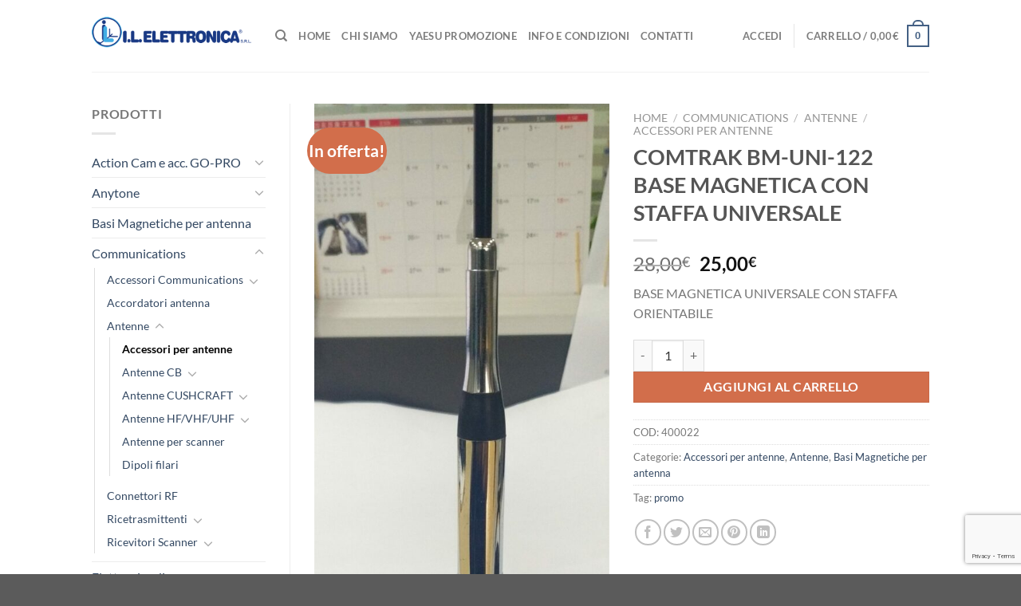

--- FILE ---
content_type: text/html; charset=UTF-8
request_url: https://www.ielle.it/prodotto/comtrak-bm-uni-122-base-magnetica-staffa-universale/
body_size: 35455
content:
<!DOCTYPE html><html lang="it-IT" class="loading-site no-js"><head><meta charset="UTF-8" /><link rel="profile" href="http://gmpg.org/xfn/11" /><link rel="pingback" href="https://www.ielle.it/xmlrpc.php" /> <script>document.documentElement.className = document.documentElement.className + ' yes-js js_active js'</script> <script>(function(html){html.className = html.className.replace(/\bno-js\b/,'js')})(document.documentElement);</script> <meta name='robots' content='index, follow, max-image-preview:large, max-snippet:-1, max-video-preview:-1' /><style>img:is([sizes="auto" i], [sizes^="auto," i]) { contain-intrinsic-size: 3000px 1500px }</style><meta name="viewport" content="width=device-width, initial-scale=1" /> <!-- This site is optimized with the Yoast SEO plugin v26.7 - https://yoast.com/wordpress/plugins/seo/ --><title>COMTRAK BM-UNI-122 BASE MAGNETICA CON STAFFA UNIVERSALE - I.L. Elettronica</title><link rel="canonical" href="https://www.ielle.it/prodotto/comtrak-bm-uni-122-base-magnetica-staffa-universale/" /><meta property="og:locale" content="it_IT" /><meta property="og:type" content="article" /><meta property="og:title" content="COMTRAK BM-UNI-122 BASE MAGNETICA CON STAFFA UNIVERSALE - I.L. Elettronica" /><meta property="og:description" content="BASE MAGNETICA UNIVERSALE CON STAFFA ORIENTABILE" /><meta property="og:url" content="https://www.ielle.it/prodotto/comtrak-bm-uni-122-base-magnetica-staffa-universale/" /><meta property="og:site_name" content="I.L. Elettronica" /><meta property="article:modified_time" content="2025-02-05T09:11:40+00:00" /><meta property="og:image" content="https://www.ielle.it/wp-content/uploads/2020/08/base-magnetica-con-staffa-scaled.jpg" /><meta property="og:image:width" content="952" /><meta property="og:image:height" content="2560" /><meta property="og:image:type" content="image/jpeg" /><meta name="twitter:card" content="summary_large_image" /><meta name="twitter:label1" content="Tempo di lettura stimato" /><meta name="twitter:data1" content="1 minuto" /> <script type="application/ld+json" class="yoast-schema-graph">{"@context":"https://schema.org","@graph":[{"@type":"WebPage","@id":"https://www.ielle.it/prodotto/comtrak-bm-uni-122-base-magnetica-staffa-universale/","url":"https://www.ielle.it/prodotto/comtrak-bm-uni-122-base-magnetica-staffa-universale/","name":"COMTRAK BM-UNI-122 BASE MAGNETICA CON STAFFA UNIVERSALE - I.L. Elettronica","isPartOf":{"@id":"https://www.ielle.it/#website"},"primaryImageOfPage":{"@id":"https://www.ielle.it/prodotto/comtrak-bm-uni-122-base-magnetica-staffa-universale/#primaryimage"},"image":{"@id":"https://www.ielle.it/prodotto/comtrak-bm-uni-122-base-magnetica-staffa-universale/#primaryimage"},"thumbnailUrl":"https://www.ielle.it/wp-content/uploads/2020/08/base-magnetica-con-staffa-scaled.jpg","datePublished":"2020-08-20T14:28:25+00:00","dateModified":"2025-02-05T09:11:40+00:00","breadcrumb":{"@id":"https://www.ielle.it/prodotto/comtrak-bm-uni-122-base-magnetica-staffa-universale/#breadcrumb"},"inLanguage":"it-IT","potentialAction":[{"@type":"ReadAction","target":["https://www.ielle.it/prodotto/comtrak-bm-uni-122-base-magnetica-staffa-universale/"]}]},{"@type":"ImageObject","inLanguage":"it-IT","@id":"https://www.ielle.it/prodotto/comtrak-bm-uni-122-base-magnetica-staffa-universale/#primaryimage","url":"https://www.ielle.it/wp-content/uploads/2020/08/base-magnetica-con-staffa-scaled.jpg","contentUrl":"https://www.ielle.it/wp-content/uploads/2020/08/base-magnetica-con-staffa-scaled.jpg","width":952,"height":2560},{"@type":"BreadcrumbList","@id":"https://www.ielle.it/prodotto/comtrak-bm-uni-122-base-magnetica-staffa-universale/#breadcrumb","itemListElement":[{"@type":"ListItem","position":1,"name":"Home","item":"https://www.ielle.it/"},{"@type":"ListItem","position":2,"name":"Shop","item":"https://www.ielle.it/shop/"},{"@type":"ListItem","position":3,"name":"COMTRAK BM-UNI-122 BASE MAGNETICA CON STAFFA UNIVERSALE"}]},{"@type":"WebSite","@id":"https://www.ielle.it/#website","url":"https://www.ielle.it/","name":"I.L. Elettronica","description":"Elettronica e articoli per Radioamatori","publisher":{"@id":"https://www.ielle.it/#organization"},"potentialAction":[{"@type":"SearchAction","target":{"@type":"EntryPoint","urlTemplate":"https://www.ielle.it/?s={search_term_string}"},"query-input":{"@type":"PropertyValueSpecification","valueRequired":true,"valueName":"search_term_string"}}],"inLanguage":"it-IT"},{"@type":"Organization","@id":"https://www.ielle.it/#organization","name":"I.L. Elettronica","url":"https://www.ielle.it/","logo":{"@type":"ImageObject","inLanguage":"it-IT","@id":"https://www.ielle.it/#/schema/logo/image/","url":"https://www.ielle.it/wp-content/uploads/2017/03/logo_i_l.jpg","contentUrl":"https://www.ielle.it/wp-content/uploads/2017/03/logo_i_l.jpg","width":270,"height":84,"caption":"I.L. Elettronica"},"image":{"@id":"https://www.ielle.it/#/schema/logo/image/"}}]}</script> <!-- / Yoast SEO plugin. --><link rel='dns-prefetch' href='//www.googletagmanager.com' /><link rel='prefetch' href='https://www.ielle.it/wp-content/themes/flatsome/assets/js/flatsome.js?ver=e1ad26bd5672989785e1' /><link rel='prefetch' href='https://www.ielle.it/wp-content/themes/flatsome/assets/js/chunk.slider.js?ver=3.19.12' /><link rel='prefetch' href='https://www.ielle.it/wp-content/themes/flatsome/assets/js/chunk.popups.js?ver=3.19.12' /><link rel='prefetch' href='https://www.ielle.it/wp-content/themes/flatsome/assets/js/chunk.tooltips.js?ver=3.19.12' /><link rel='prefetch' href='https://www.ielle.it/wp-content/themes/flatsome/assets/js/woocommerce.js?ver=dd6035ce106022a74757' /><link rel="alternate" type="application/rss+xml" title="I.L. Elettronica &raquo; Feed" href="https://www.ielle.it/feed/" /><link rel="alternate" type="application/rss+xml" title="I.L. Elettronica &raquo; Feed dei commenti" href="https://www.ielle.it/comments/feed/" /> <!-- This site uses the Google Analytics by MonsterInsights plugin v9.11.1 - Using Analytics tracking - https://www.monsterinsights.com/ --> <script src="//www.googletagmanager.com/gtag/js?id=G-CEBDW2H005"  data-cfasync="false" data-wpfc-render="false" type="text/javascript" async></script> <script data-cfasync="false" data-wpfc-render="false" type="text/javascript">var mi_version = '9.11.1';
				var mi_track_user = true;
				var mi_no_track_reason = '';
								var MonsterInsightsDefaultLocations = {"page_location":"https:\/\/www.ielle.it\/prodotto\/comtrak-bm-uni-122-base-magnetica-staffa-universale\/"};
								if ( typeof MonsterInsightsPrivacyGuardFilter === 'function' ) {
					var MonsterInsightsLocations = (typeof MonsterInsightsExcludeQuery === 'object') ? MonsterInsightsPrivacyGuardFilter( MonsterInsightsExcludeQuery ) : MonsterInsightsPrivacyGuardFilter( MonsterInsightsDefaultLocations );
				} else {
					var MonsterInsightsLocations = (typeof MonsterInsightsExcludeQuery === 'object') ? MonsterInsightsExcludeQuery : MonsterInsightsDefaultLocations;
				}

								var disableStrs = [
										'ga-disable-G-CEBDW2H005',
									];

				/* Function to detect opted out users */
				function __gtagTrackerIsOptedOut() {
					for (var index = 0; index < disableStrs.length; index++) {
						if (document.cookie.indexOf(disableStrs[index] + '=true') > -1) {
							return true;
						}
					}

					return false;
				}

				/* Disable tracking if the opt-out cookie exists. */
				if (__gtagTrackerIsOptedOut()) {
					for (var index = 0; index < disableStrs.length; index++) {
						window[disableStrs[index]] = true;
					}
				}

				/* Opt-out function */
				function __gtagTrackerOptout() {
					for (var index = 0; index < disableStrs.length; index++) {
						document.cookie = disableStrs[index] + '=true; expires=Thu, 31 Dec 2099 23:59:59 UTC; path=/';
						window[disableStrs[index]] = true;
					}
				}

				if ('undefined' === typeof gaOptout) {
					function gaOptout() {
						__gtagTrackerOptout();
					}
				}
								window.dataLayer = window.dataLayer || [];

				window.MonsterInsightsDualTracker = {
					helpers: {},
					trackers: {},
				};
				if (mi_track_user) {
					function __gtagDataLayer() {
						dataLayer.push(arguments);
					}

					function __gtagTracker(type, name, parameters) {
						if (!parameters) {
							parameters = {};
						}

						if (parameters.send_to) {
							__gtagDataLayer.apply(null, arguments);
							return;
						}

						if (type === 'event') {
														parameters.send_to = monsterinsights_frontend.v4_id;
							var hookName = name;
							if (typeof parameters['event_category'] !== 'undefined') {
								hookName = parameters['event_category'] + ':' + name;
							}

							if (typeof MonsterInsightsDualTracker.trackers[hookName] !== 'undefined') {
								MonsterInsightsDualTracker.trackers[hookName](parameters);
							} else {
								__gtagDataLayer('event', name, parameters);
							}
							
						} else {
							__gtagDataLayer.apply(null, arguments);
						}
					}

					__gtagTracker('js', new Date());
					__gtagTracker('set', {
						'developer_id.dZGIzZG': true,
											});
					if ( MonsterInsightsLocations.page_location ) {
						__gtagTracker('set', MonsterInsightsLocations);
					}
										__gtagTracker('config', 'G-CEBDW2H005', {"forceSSL":"true","link_attribution":"true"} );
										window.gtag = __gtagTracker;										(function () {
						/* https://developers.google.com/analytics/devguides/collection/analyticsjs/ */
						/* ga and __gaTracker compatibility shim. */
						var noopfn = function () {
							return null;
						};
						var newtracker = function () {
							return new Tracker();
						};
						var Tracker = function () {
							return null;
						};
						var p = Tracker.prototype;
						p.get = noopfn;
						p.set = noopfn;
						p.send = function () {
							var args = Array.prototype.slice.call(arguments);
							args.unshift('send');
							__gaTracker.apply(null, args);
						};
						var __gaTracker = function () {
							var len = arguments.length;
							if (len === 0) {
								return;
							}
							var f = arguments[len - 1];
							if (typeof f !== 'object' || f === null || typeof f.hitCallback !== 'function') {
								if ('send' === arguments[0]) {
									var hitConverted, hitObject = false, action;
									if ('event' === arguments[1]) {
										if ('undefined' !== typeof arguments[3]) {
											hitObject = {
												'eventAction': arguments[3],
												'eventCategory': arguments[2],
												'eventLabel': arguments[4],
												'value': arguments[5] ? arguments[5] : 1,
											}
										}
									}
									if ('pageview' === arguments[1]) {
										if ('undefined' !== typeof arguments[2]) {
											hitObject = {
												'eventAction': 'page_view',
												'page_path': arguments[2],
											}
										}
									}
									if (typeof arguments[2] === 'object') {
										hitObject = arguments[2];
									}
									if (typeof arguments[5] === 'object') {
										Object.assign(hitObject, arguments[5]);
									}
									if ('undefined' !== typeof arguments[1].hitType) {
										hitObject = arguments[1];
										if ('pageview' === hitObject.hitType) {
											hitObject.eventAction = 'page_view';
										}
									}
									if (hitObject) {
										action = 'timing' === arguments[1].hitType ? 'timing_complete' : hitObject.eventAction;
										hitConverted = mapArgs(hitObject);
										__gtagTracker('event', action, hitConverted);
									}
								}
								return;
							}

							function mapArgs(args) {
								var arg, hit = {};
								var gaMap = {
									'eventCategory': 'event_category',
									'eventAction': 'event_action',
									'eventLabel': 'event_label',
									'eventValue': 'event_value',
									'nonInteraction': 'non_interaction',
									'timingCategory': 'event_category',
									'timingVar': 'name',
									'timingValue': 'value',
									'timingLabel': 'event_label',
									'page': 'page_path',
									'location': 'page_location',
									'title': 'page_title',
									'referrer' : 'page_referrer',
								};
								for (arg in args) {
																		if (!(!args.hasOwnProperty(arg) || !gaMap.hasOwnProperty(arg))) {
										hit[gaMap[arg]] = args[arg];
									} else {
										hit[arg] = args[arg];
									}
								}
								return hit;
							}

							try {
								f.hitCallback();
							} catch (ex) {
							}
						};
						__gaTracker.create = newtracker;
						__gaTracker.getByName = newtracker;
						__gaTracker.getAll = function () {
							return [];
						};
						__gaTracker.remove = noopfn;
						__gaTracker.loaded = true;
						window['__gaTracker'] = __gaTracker;
					})();
									} else {
										console.log("");
					(function () {
						function __gtagTracker() {
							return null;
						}

						window['__gtagTracker'] = __gtagTracker;
						window['gtag'] = __gtagTracker;
					})();
									}</script> <!-- / Google Analytics by MonsterInsights --> <script type="text/javascript">/*  */
window._wpemojiSettings = {"baseUrl":"https:\/\/s.w.org\/images\/core\/emoji\/16.0.1\/72x72\/","ext":".png","svgUrl":"https:\/\/s.w.org\/images\/core\/emoji\/16.0.1\/svg\/","svgExt":".svg","source":{"concatemoji":"https:\/\/www.ielle.it\/wp-includes\/js\/wp-emoji-release.min.js?ver=6.8.3"}};
/*! This file is auto-generated */
!function(s,n){var o,i,e;function c(e){try{var t={supportTests:e,timestamp:(new Date).valueOf()};sessionStorage.setItem(o,JSON.stringify(t))}catch(e){}}function p(e,t,n){e.clearRect(0,0,e.canvas.width,e.canvas.height),e.fillText(t,0,0);var t=new Uint32Array(e.getImageData(0,0,e.canvas.width,e.canvas.height).data),a=(e.clearRect(0,0,e.canvas.width,e.canvas.height),e.fillText(n,0,0),new Uint32Array(e.getImageData(0,0,e.canvas.width,e.canvas.height).data));return t.every(function(e,t){return e===a[t]})}function u(e,t){e.clearRect(0,0,e.canvas.width,e.canvas.height),e.fillText(t,0,0);for(var n=e.getImageData(16,16,1,1),a=0;a<n.data.length;a++)if(0!==n.data[a])return!1;return!0}function f(e,t,n,a){switch(t){case"flag":return n(e,"\ud83c\udff3\ufe0f\u200d\u26a7\ufe0f","\ud83c\udff3\ufe0f\u200b\u26a7\ufe0f")?!1:!n(e,"\ud83c\udde8\ud83c\uddf6","\ud83c\udde8\u200b\ud83c\uddf6")&&!n(e,"\ud83c\udff4\udb40\udc67\udb40\udc62\udb40\udc65\udb40\udc6e\udb40\udc67\udb40\udc7f","\ud83c\udff4\u200b\udb40\udc67\u200b\udb40\udc62\u200b\udb40\udc65\u200b\udb40\udc6e\u200b\udb40\udc67\u200b\udb40\udc7f");case"emoji":return!a(e,"\ud83e\udedf")}return!1}function g(e,t,n,a){var r="undefined"!=typeof WorkerGlobalScope&&self instanceof WorkerGlobalScope?new OffscreenCanvas(300,150):s.createElement("canvas"),o=r.getContext("2d",{willReadFrequently:!0}),i=(o.textBaseline="top",o.font="600 32px Arial",{});return e.forEach(function(e){i[e]=t(o,e,n,a)}),i}function t(e){var t=s.createElement("script");t.src=e,t.defer=!0,s.head.appendChild(t)}"undefined"!=typeof Promise&&(o="wpEmojiSettingsSupports",i=["flag","emoji"],n.supports={everything:!0,everythingExceptFlag:!0},e=new Promise(function(e){s.addEventListener("DOMContentLoaded",e,{once:!0})}),new Promise(function(t){var n=function(){try{var e=JSON.parse(sessionStorage.getItem(o));if("object"==typeof e&&"number"==typeof e.timestamp&&(new Date).valueOf()<e.timestamp+604800&&"object"==typeof e.supportTests)return e.supportTests}catch(e){}return null}();if(!n){if("undefined"!=typeof Worker&&"undefined"!=typeof OffscreenCanvas&&"undefined"!=typeof URL&&URL.createObjectURL&&"undefined"!=typeof Blob)try{var e="postMessage("+g.toString()+"("+[JSON.stringify(i),f.toString(),p.toString(),u.toString()].join(",")+"));",a=new Blob([e],{type:"text/javascript"}),r=new Worker(URL.createObjectURL(a),{name:"wpTestEmojiSupports"});return void(r.onmessage=function(e){c(n=e.data),r.terminate(),t(n)})}catch(e){}c(n=g(i,f,p,u))}t(n)}).then(function(e){for(var t in e)n.supports[t]=e[t],n.supports.everything=n.supports.everything&&n.supports[t],"flag"!==t&&(n.supports.everythingExceptFlag=n.supports.everythingExceptFlag&&n.supports[t]);n.supports.everythingExceptFlag=n.supports.everythingExceptFlag&&!n.supports.flag,n.DOMReady=!1,n.readyCallback=function(){n.DOMReady=!0}}).then(function(){return e}).then(function(){var e;n.supports.everything||(n.readyCallback(),(e=n.source||{}).concatemoji?t(e.concatemoji):e.wpemoji&&e.twemoji&&(t(e.twemoji),t(e.wpemoji)))}))}((window,document),window._wpemojiSettings);
/*  */</script> <style id='wp-emoji-styles-inline-css' type='text/css'>img.wp-smiley, img.emoji { display: inline !important; border: none !important; box-shadow: none !important; height: 1em !important; width: 1em !important; margin: 0 0.07em !important; vertical-align: -0.1em !important; background: none !important; padding: 0 !important; }</style><style id='wp-block-library-inline-css' type='text/css'>:root{--wp-admin-theme-color:#007cba;--wp-admin-theme-color--rgb:0,124,186;--wp-admin-theme-color-darker-10:#006ba1;--wp-admin-theme-color-darker-10--rgb:0,107,161;--wp-admin-theme-color-darker-20:#005a87;--wp-admin-theme-color-darker-20--rgb:0,90,135;--wp-admin-border-width-focus:2px;--wp-block-synced-color:#7a00df;--wp-block-synced-color--rgb:122,0,223;--wp-bound-block-color:var(--wp-block-synced-color)}@media (min-resolution:192dpi){:root{--wp-admin-border-width-focus:1.5px}}.wp-element-button{cursor:pointer}:root{--wp--preset--font-size--normal:16px;--wp--preset--font-size--huge:42px}:root .has-very-light-gray-background-color{background-color:#eee}:root .has-very-dark-gray-background-color{background-color:#313131}:root .has-very-light-gray-color{color:#eee}:root .has-very-dark-gray-color{color:#313131}:root .has-vivid-green-cyan-to-vivid-cyan-blue-gradient-background{background:linear-gradient(135deg,#00d084,#0693e3)}:root .has-purple-crush-gradient-background{background:linear-gradient(135deg,#34e2e4,#4721fb 50%,#ab1dfe)}:root .has-hazy-dawn-gradient-background{background:linear-gradient(135deg,#faaca8,#dad0ec)}:root .has-subdued-olive-gradient-background{background:linear-gradient(135deg,#fafae1,#67a671)}:root .has-atomic-cream-gradient-background{background:linear-gradient(135deg,#fdd79a,#004a59)}:root .has-nightshade-gradient-background{background:linear-gradient(135deg,#330968,#31cdcf)}:root .has-midnight-gradient-background{background:linear-gradient(135deg,#020381,#2874fc)}.has-regular-font-size{font-size:1em}.has-larger-font-size{font-size:2.625em}.has-normal-font-size{font-size:var(--wp--preset--font-size--normal)}.has-huge-font-size{font-size:var(--wp--preset--font-size--huge)}.has-text-align-center{text-align:center}.has-text-align-left{text-align:left}.has-text-align-right{text-align:right}#end-resizable-editor-section{display:none}.aligncenter{clear:both}.items-justified-left{justify-content:flex-start}.items-justified-center{justify-content:center}.items-justified-right{justify-content:flex-end}.items-justified-space-between{justify-content:space-between}.screen-reader-text{border:0;clip-path:inset(50%);height:1px;margin:-1px;overflow:hidden;padding:0;position:absolute;width:1px;word-wrap:normal!important}.screen-reader-text:focus{background-color:#ddd;clip-path:none;color:#444;display:block;font-size:1em;height:auto;left:5px;line-height:normal;padding:15px 23px 14px;text-decoration:none;top:5px;width:auto;z-index:100000}html :where(.has-border-color){border-style:solid}html :where([style*=border-top-color]){border-top-style:solid}html :where([style*=border-right-color]){border-right-style:solid}html :where([style*=border-bottom-color]){border-bottom-style:solid}html :where([style*=border-left-color]){border-left-style:solid}html :where([style*=border-width]){border-style:solid}html :where([style*=border-top-width]){border-top-style:solid}html :where([style*=border-right-width]){border-right-style:solid}html :where([style*=border-bottom-width]){border-bottom-style:solid}html :where([style*=border-left-width]){border-left-style:solid}html :where(img[class*=wp-image-]){height:auto;max-width:100%}:where(figure){margin:0 0 1em}html :where(.is-position-sticky){--wp-admin--admin-bar--position-offset:var(--wp-admin--admin-bar--height,0px)}@media screen and (max-width:600px){html :where(.is-position-sticky){--wp-admin--admin-bar--position-offset:0px}}</style><style id='woocommerce-inline-inline-css' type='text/css'>.woocommerce form .form-row .required { visibility: visible; }</style><link rel='preload' as='style' onload='this.rel="stylesheet"' id='aeh-processed-header-0-css' href='https://www.ielle.it/wp-content/uploads/aeh-cache/1732055279/com/processed-header-1b1973843a2f8a3fe5e8d1cf9d4e193db4683d6c.min.css' type='text/css' media='all' /><script type="text/javascript">window._nslDOMReady = (function () {
                const executedCallbacks = new Set();
            
                return function (callback) {
                    /**
                    * Third parties might dispatch DOMContentLoaded events, so we need to ensure that we only run our callback once!
                    */
                    if (executedCallbacks.has(callback)) return;
            
                    const wrappedCallback = function () {
                        if (executedCallbacks.has(callback)) return;
                        executedCallbacks.add(callback);
                        callback();
                    };
            
                    if (document.readyState === "complete" || document.readyState === "interactive") {
                        wrappedCallback();
                    } else {
                        document.addEventListener("DOMContentLoaded", wrappedCallback);
                    }
                };
            })();</script><script type="text/javascript" id="woocommerce-google-analytics-integration-gtag-js-after">/*  */
/* Google Analytics for WooCommerce (gtag.js) */
					window.dataLayer = window.dataLayer || [];
					function gtag(){dataLayer.push(arguments);}
					// Set up default consent state.
					for ( const mode of [{"analytics_storage":"denied","ad_storage":"denied","ad_user_data":"denied","ad_personalization":"denied","region":["AT","BE","BG","HR","CY","CZ","DK","EE","FI","FR","DE","GR","HU","IS","IE","IT","LV","LI","LT","LU","MT","NL","NO","PL","PT","RO","SK","SI","ES","SE","GB","CH"]}] || [] ) {
						gtag( "consent", "default", { "wait_for_update": 500, ...mode } );
					}
					gtag("js", new Date());
					gtag("set", "developer_id.dOGY3NW", true);
					gtag("config", "G-CEBDW2H005", {"track_404":true,"allow_google_signals":true,"logged_in":false,"linker":{"domains":[],"allow_incoming":true},"custom_map":{"dimension1":"logged_in"}});
/*  */</script> <script type="text/javascript" src="https://www.ielle.it/wp-content/plugins/google-analytics-for-wordpress/assets/js/frontend-gtag.min.js?ver=9.11.1" id="monsterinsights-frontend-script-js" async="async" data-wp-strategy="async"></script> <script data-cfasync="false" data-wpfc-render="false" type="text/javascript" id='monsterinsights-frontend-script-js-extra'>/*  */
var monsterinsights_frontend = {"js_events_tracking":"true","download_extensions":"doc,pdf,ppt,zip,xls,docx,pptx,xlsx","inbound_paths":"[{\"path\":\"\\\/go\\\/\",\"label\":\"affiliate\"},{\"path\":\"\\\/recommend\\\/\",\"label\":\"affiliate\"}]","home_url":"https:\/\/www.ielle.it","hash_tracking":"false","v4_id":"G-CEBDW2H005"};/*  */</script> <script type="text/javascript" src="https://www.ielle.it/wp-includes/js/jquery/jquery.min.js?ver=3.7.1" id="jquery-core-js"></script> <script type="text/javascript" src="https://www.ielle.it/wp-includes/js/jquery/jquery-migrate.min.js?ver=3.4.1" id="jquery-migrate-js"></script> <script type="text/javascript" src="https://www.ielle.it/wp-content/plugins/woocommerce/assets/js/jquery-tiptip/jquery.tipTip.min.js?ver=10.4.3" id="jquery-tiptip-js"></script> <script type="text/javascript" id="woocommerce-conditional-product-fees-for-checkout-js-extra">/*  */
var wcpfc_public_vars = {"fee_tooltip_data":[]};
/*  */</script> <script type="text/javascript" src="https://www.ielle.it/wp-content/plugins/woo-conditional-product-fees-for-checkout/public/js/woocommerce-conditional-product-fees-for-checkout-public.js?ver=4.3.3" id="woocommerce-conditional-product-fees-for-checkout-js"></script> <script type="text/javascript" src="https://www.ielle.it/wp-content/plugins/woocommerce/assets/js/jquery-blockui/jquery.blockUI.min.js?ver=2.7.0-wc.10.4.3" id="wc-jquery-blockui-js" data-wp-strategy="defer"></script> <script type="text/javascript" id="wc-add-to-cart-js-extra">/*  */
var wc_add_to_cart_params = {"ajax_url":"\/wp-admin\/admin-ajax.php","wc_ajax_url":"\/?wc-ajax=%%endpoint%%","i18n_view_cart":"Visualizza carrello","cart_url":"https:\/\/www.ielle.it\/cart\/","is_cart":"","cart_redirect_after_add":"no"};
/*  */</script> <script type="text/javascript" src="https://www.ielle.it/wp-content/plugins/woocommerce/assets/js/frontend/add-to-cart.min.js?ver=10.4.3" id="wc-add-to-cart-js" defer="defer" data-wp-strategy="defer"></script> <script type="text/javascript" src="https://www.ielle.it/wp-content/plugins/woocommerce/assets/js/photoswipe/photoswipe.min.js?ver=4.1.1-wc.10.4.3" id="wc-photoswipe-js" defer="defer" data-wp-strategy="defer"></script> <script type="text/javascript" src="https://www.ielle.it/wp-content/plugins/woocommerce/assets/js/photoswipe/photoswipe-ui-default.min.js?ver=4.1.1-wc.10.4.3" id="wc-photoswipe-ui-default-js" defer="defer" data-wp-strategy="defer"></script> <script type="text/javascript" id="wc-single-product-js-extra">/*  */
var wc_single_product_params = {"i18n_required_rating_text":"Seleziona una valutazione","i18n_rating_options":["1 stella su 5","2 stelle su 5","3 stelle su 5","4 stelle su 5","5 stelle su 5"],"i18n_product_gallery_trigger_text":"Visualizza la galleria di immagini a schermo intero","review_rating_required":"yes","flexslider":{"rtl":false,"animation":"slide","smoothHeight":true,"directionNav":false,"controlNav":"thumbnails","slideshow":false,"animationSpeed":500,"animationLoop":false,"allowOneSlide":false},"zoom_enabled":"","zoom_options":[],"photoswipe_enabled":"1","photoswipe_options":{"shareEl":false,"closeOnScroll":false,"history":false,"hideAnimationDuration":0,"showAnimationDuration":0},"flexslider_enabled":""};
/*  */</script> <script type="text/javascript" src="https://www.ielle.it/wp-content/plugins/woocommerce/assets/js/frontend/single-product.min.js?ver=10.4.3" id="wc-single-product-js" defer="defer" data-wp-strategy="defer"></script> <script type="text/javascript" src="https://www.ielle.it/wp-content/plugins/woocommerce/assets/js/js-cookie/js.cookie.min.js?ver=2.1.4-wc.10.4.3" id="wc-js-cookie-js" data-wp-strategy="defer"></script> <script type="text/javascript" src="https://www.ielle.it/wp-content/plugins/cartasi-x-pay/assets/js/xpay.js?ver=8.2.0" id="xpay-checkout-js"></script> <link rel="https://api.w.org/" href="https://www.ielle.it/wp-json/" /><link rel="alternate" title="JSON" type="application/json" href="https://www.ielle.it/wp-json/wp/v2/product/9755" /><link rel="EditURI" type="application/rsd+xml" title="RSD" href="https://www.ielle.it/xmlrpc.php?rsd" /><meta name="generator" content="WordPress 6.8.3" /><meta name="generator" content="WooCommerce 10.4.3" /><link rel='shortlink' href='https://www.ielle.it/?p=9755' /><link rel="alternate" title="oEmbed (JSON)" type="application/json+oembed" href="https://www.ielle.it/wp-json/oembed/1.0/embed?url=https%3A%2F%2Fwww.ielle.it%2Fprodotto%2Fcomtrak-bm-uni-122-base-magnetica-staffa-universale%2F" /><link rel="alternate" title="oEmbed (XML)" type="text/xml+oembed" href="https://www.ielle.it/wp-json/oembed/1.0/embed?url=https%3A%2F%2Fwww.ielle.it%2Fprodotto%2Fcomtrak-bm-uni-122-base-magnetica-staffa-universale%2F&#038;format=xml" /> <script src="https://www.ielle.it/wp-content/plugins/cartasi-x-pay/assets/js/pagodil-sticker.min.js?v=8.2.0"></script><style>.pagodil-sticker-container { display: inline-block; margin-bottom: 60px; }</style><!-- Google site verification - Google for WooCommerce --><meta name="google-site-verification" content="4QLsPl9zBIlmF6Cf64tXbIkNsLz-97RYvR1GqSEHpsk" /> <noscript><style>.woocommerce-product-gallery{ opacity: 1 !important; }</style></noscript><link rel="icon" href="https://www.ielle.it/wp-content/uploads/2023/08/cropped-icona-ielle-512-32x32.gif" sizes="32x32" /><link rel="icon" href="https://www.ielle.it/wp-content/uploads/2023/08/cropped-icona-ielle-512-192x192.gif" sizes="192x192" /><link rel="apple-touch-icon" href="https://www.ielle.it/wp-content/uploads/2023/08/cropped-icona-ielle-512-180x180.gif" /><meta name="msapplication-TileImage" content="https://www.ielle.it/wp-content/uploads/2023/08/cropped-icona-ielle-512-270x270.gif" /><style id="custom-css" type="text/css">:root {--primary-color: #446084;--fs-color-primary: #446084;--fs-color-secondary: #d26e4b;--fs-color-success: #7a9c59;--fs-color-alert: #b20000;--fs-experimental-link-color: #334862;--fs-experimental-link-color-hover: #111;}.tooltipster-base {--tooltip-color: #fff;--tooltip-bg-color: #000;}.off-canvas-right .mfp-content, .off-canvas-left .mfp-content {--drawer-width: 300px;}.off-canvas .mfp-content.off-canvas-cart {--drawer-width: 360px;}.header-main{height: 90px}#logo img{max-height: 90px}#logo{width:200px;}.header-top{min-height: 30px}.transparent .header-main{height: 90px}.transparent #logo img{max-height: 90px}.has-transparent + .page-title:first-of-type,.has-transparent + #main > .page-title,.has-transparent + #main > div > .page-title,.has-transparent + #main .page-header-wrapper:first-of-type .page-title{padding-top: 90px;}.header.show-on-scroll,.stuck .header-main{height:70px!important}.stuck #logo img{max-height: 70px!important}.header-bottom {background-color: #f1f1f1}@media (max-width: 549px) {.header-main{height: 70px}#logo img{max-height: 70px}}body{font-family: Lato, sans-serif;}body {font-weight: 400;font-style: normal;}.nav > li > a {font-family: Lato, sans-serif;}.mobile-sidebar-levels-2 .nav > li > ul > li > a {font-family: Lato, sans-serif;}.nav > li > a,.mobile-sidebar-levels-2 .nav > li > ul > li > a {font-weight: 700;font-style: normal;}h1,h2,h3,h4,h5,h6,.heading-font, .off-canvas-center .nav-sidebar.nav-vertical > li > a{font-family: Lato, sans-serif;}h1,h2,h3,h4,h5,h6,.heading-font,.banner h1,.banner h2 {font-weight: 700;font-style: normal;}.alt-font{font-family: "Dancing Script", sans-serif;}.alt-font {font-weight: 400!important;font-style: normal!important;}.shop-page-title.featured-title .title-bg{ background-image: url(https://www.ielle.it/wp-content/uploads/2020/08/base-magnetica-con-staffa-scaled.jpg)!important;}@media screen and (min-width: 550px){.products .box-vertical .box-image{min-width: 247px!important;width: 247px!important;}}.nav-vertical-fly-out > li + li {border-top-width: 1px; border-top-style: solid;}.label-new.menu-item > a:after{content:"Nuovo";}.label-hot.menu-item > a:after{content:"Popolare";}.label-sale.menu-item > a:after{content:"Offerta";}.label-popular.menu-item > a:after{content:"Popolare";}</style><style id="kirki-inline-styles">/* latin-ext */ @font-face { font-family: 'Lato'; font-style: normal; font-weight: 400; font-display: swap; src: url(https://www.ielle.it/wp-content/fonts/lato/S6uyw4BMUTPHjxAwXjeu.woff2) format('woff2'); unicode-range: U+0100-02BA, U+02BD-02C5, U+02C7-02CC, U+02CE-02D7, U+02DD-02FF, U+0304, U+0308, U+0329, U+1D00-1DBF, U+1E00-1E9F, U+1EF2-1EFF, U+2020, U+20A0-20AB, U+20AD-20C0, U+2113, U+2C60-2C7F, U+A720-A7FF; } /* latin */ @font-face { font-family: 'Lato'; font-style: normal; font-weight: 400; font-display: swap; src: url(https://www.ielle.it/wp-content/fonts/lato/S6uyw4BMUTPHjx4wXg.woff2) format('woff2'); unicode-range: U+0000-00FF, U+0131, U+0152-0153, U+02BB-02BC, U+02C6, U+02DA, U+02DC, U+0304, U+0308, U+0329, U+2000-206F, U+20AC, U+2122, U+2191, U+2193, U+2212, U+2215, U+FEFF, U+FFFD; } /* latin-ext */ @font-face { font-family: 'Lato'; font-style: normal; font-weight: 700; font-display: swap; src: url(https://www.ielle.it/wp-content/fonts/lato/S6u9w4BMUTPHh6UVSwaPGR_p.woff2) format('woff2'); unicode-range: U+0100-02BA, U+02BD-02C5, U+02C7-02CC, U+02CE-02D7, U+02DD-02FF, U+0304, U+0308, U+0329, U+1D00-1DBF, U+1E00-1E9F, U+1EF2-1EFF, U+2020, U+20A0-20AB, U+20AD-20C0, U+2113, U+2C60-2C7F, U+A720-A7FF; } /* latin */ @font-face { font-family: 'Lato'; font-style: normal; font-weight: 700; font-display: swap; src: url(https://www.ielle.it/wp-content/fonts/lato/S6u9w4BMUTPHh6UVSwiPGQ.woff2) format('woff2'); unicode-range: U+0000-00FF, U+0131, U+0152-0153, U+02BB-02BC, U+02C6, U+02DA, U+02DC, U+0304, U+0308, U+0329, U+2000-206F, U+20AC, U+2122, U+2191, U+2193, U+2212, U+2215, U+FEFF, U+FFFD; }/* vietnamese */ @font-face { font-family: 'Dancing Script'; font-style: normal; font-weight: 400; font-display: swap; src: url(https://www.ielle.it/wp-content/fonts/dancing-script/If2cXTr6YS-zF4S-kcSWSVi_sxjsohD9F50Ruu7BMSo3Rep8ltA.woff2) format('woff2'); unicode-range: U+0102-0103, U+0110-0111, U+0128-0129, U+0168-0169, U+01A0-01A1, U+01AF-01B0, U+0300-0301, U+0303-0304, U+0308-0309, U+0323, U+0329, U+1EA0-1EF9, U+20AB; } /* latin-ext */ @font-face { font-family: 'Dancing Script'; font-style: normal; font-weight: 400; font-display: swap; src: url(https://www.ielle.it/wp-content/fonts/dancing-script/If2cXTr6YS-zF4S-kcSWSVi_sxjsohD9F50Ruu7BMSo3ROp8ltA.woff2) format('woff2'); unicode-range: U+0100-02BA, U+02BD-02C5, U+02C7-02CC, U+02CE-02D7, U+02DD-02FF, U+0304, U+0308, U+0329, U+1D00-1DBF, U+1E00-1E9F, U+1EF2-1EFF, U+2020, U+20A0-20AB, U+20AD-20C0, U+2113, U+2C60-2C7F, U+A720-A7FF; } /* latin */ @font-face { font-family: 'Dancing Script'; font-style: normal; font-weight: 400; font-display: swap; src: url(https://www.ielle.it/wp-content/fonts/dancing-script/If2cXTr6YS-zF4S-kcSWSVi_sxjsohD9F50Ruu7BMSo3Sup8.woff2) format('woff2'); unicode-range: U+0000-00FF, U+0131, U+0152-0153, U+02BB-02BC, U+02C6, U+02DA, U+02DC, U+0304, U+0308, U+0329, U+2000-206F, U+20AC, U+2122, U+2191, U+2193, U+2212, U+2215, U+FEFF, U+FFFD; }</style></head><body class="wp-singular product-template-default single single-product postid-9755 wp-theme-flatsome theme-flatsome woocommerce woocommerce-page woocommerce-no-js lightbox nav-dropdown-has-arrow nav-dropdown-has-shadow nav-dropdown-has-border"><a class="skip-link screen-reader-text" href="#main">Salta ai contenuti</a><div id="wrapper"> <header id="header" class="header has-sticky sticky-jump"><div class="header-wrapper"><div id="masthead" class="header-main "><div class="header-inner flex-row container logo-left medium-logo-center" role="navigation"><!-- Logo --><div id="logo" class="flex-col logo"> <!-- Header logo --> <a href="https://www.ielle.it/" title="I.L. Elettronica - Elettronica e articoli per Radioamatori" rel="home"> <img width="300" height="75" src="https://www.ielle.it/wp-content/uploads/2017/06/logo-ielle-300.gif" class="header_logo header-logo" alt="I.L. Elettronica"/><img  width="300" height="75" src="https://www.ielle.it/wp-content/uploads/2017/06/logo-ielle-300.gif" class="header-logo-dark" alt="I.L. Elettronica"/></a></div><!-- Mobile Left Elements --><div class="flex-col show-for-medium flex-left"><ul class="mobile-nav nav nav-left "><li class="nav-icon has-icon"> <a href="#" data-open="#main-menu" data-pos="left" data-bg="main-menu-overlay" data-color="" class="is-small" aria-label="Menu" aria-controls="main-menu" aria-expanded="false"><i class="icon-menu" ></i> </a></li></ul></div><!-- Left Elements --><div class="flex-col hide-for-medium flex-left
flex-grow"><ul class="header-nav header-nav-main nav nav-left  nav-uppercase" ><li class="header-search header-search-dropdown has-icon has-dropdown menu-item-has-children"> <a href="#" aria-label="Cerca" class="is-small"><i class="icon-search" ></i></a><ul class="nav-dropdown nav-dropdown-default"><li class="header-search-form search-form html relative has-icon"><div class="header-search-form-wrapper"><div class="searchform-wrapper ux-search-box relative is-normal"><form role="search" method="get" class="searchform" action="https://www.ielle.it/"><div class="flex-row relative"><div class="flex-col flex-grow"> <label class="screen-reader-text" for="woocommerce-product-search-field-0">Cerca:</label> <input type="search" id="woocommerce-product-search-field-0" class="search-field mb-0" placeholder="Cerca&hellip;" value="" name="s" /> <input type="hidden" name="post_type" value="product" /></div><div class="flex-col"> <button type="submit" value="Cerca" class="ux-search-submit submit-button secondary button  icon mb-0" aria-label="Invia"> <i class="icon-search" ></i> </button></div></div><div class="live-search-results text-left z-top"></div></form></div></div></li></ul></li><li id="menu-item-2961" class="menu-item menu-item-type-post_type menu-item-object-page menu-item-home menu-item-2961 menu-item-design-default"><a href="https://www.ielle.it/" class="nav-top-link">Home</a></li><li id="menu-item-2958" class="menu-item menu-item-type-post_type menu-item-object-page menu-item-2958 menu-item-design-default"><a href="https://www.ielle.it/elements/pages/about/" class="nav-top-link">Chi Siamo</a></li><li id="menu-item-3125" class="menu-item menu-item-type-post_type menu-item-object-page menu-item-3125 menu-item-design-default"><a href="https://www.ielle.it/elements/pages/yaesupromo/" class="nav-top-link">Yaesu Promozione</a></li><li id="menu-item-2959" class="menu-item menu-item-type-post_type menu-item-object-page menu-item-2959 menu-item-design-default"><a href="https://www.ielle.it/elements/pages/faq/" class="nav-top-link">Info e Condizioni</a></li><li id="menu-item-2967" class="menu-item menu-item-type-post_type menu-item-object-page menu-item-2967 menu-item-design-default"><a href="https://www.ielle.it/elements/pages/contatti/" class="nav-top-link">Contatti</a></li></ul></div><!-- Right Elements --><div class="flex-col hide-for-medium flex-right"><ul class="header-nav header-nav-main nav nav-right  nav-uppercase"><li class="account-item has-icon" ><a href="https://www.ielle.it/my-account/" class="nav-top-link nav-top-not-logged-in is-small" title="Accedi" data-open="#login-form-popup" > <span> Accedi </span> </a></li><li class="header-divider"></li><li class="cart-item has-icon has-dropdown"><a href="https://www.ielle.it/cart/" class="header-cart-link is-small" title="Carrello" ><span class="header-cart-title"> Carrello   / <span class="cart-price"><span class="woocommerce-Price-amount amount"><bdi>0,00<span class="woocommerce-Price-currencySymbol">&euro;</span></bdi></span></span> </span><span class="cart-icon image-icon"> <strong>0</strong> </span> </a><ul class="nav-dropdown nav-dropdown-default"><li class="html widget_shopping_cart"><div class="widget_shopping_cart_content"><div class="ux-mini-cart-empty flex flex-row-col text-center pt pb"><div class="ux-mini-cart-empty-icon"> <svg xmlns="http://www.w3.org/2000/svg" viewBox="0 0 17 19" style="opacity:.1;height:80px;"> <path d="M8.5 0C6.7 0 5.3 1.2 5.3 2.7v2H2.1c-.3 0-.6.3-.7.7L0 18.2c0 .4.2.8.6.8h15.7c.4 0 .7-.3.7-.7v-.1L15.6 5.4c0-.3-.3-.6-.7-.6h-3.2v-2c0-1.6-1.4-2.8-3.2-2.8zM6.7 2.7c0-.8.8-1.4 1.8-1.4s1.8.6 1.8 1.4v2H6.7v-2zm7.5 3.4 1.3 11.5h-14L2.8 6.1h2.5v1.4c0 .4.3.7.7.7.4 0 .7-.3.7-.7V6.1h3.5v1.4c0 .4.3.7.7.7s.7-.3.7-.7V6.1h2.6z" fill-rule="evenodd" clip-rule="evenodd" fill="currentColor"></path> </svg></div><p class="woocommerce-mini-cart__empty-message empty">Nessun prodotto nel carrello.</p><p class="return-to-shop"> <a class="button primary wc-backward" href="https://www.ielle.it/shop/"> Ritorna al negozio </a></p></div></div></li></ul></li></ul></div><!-- Mobile Right Elements --><div class="flex-col show-for-medium flex-right"><ul class="mobile-nav nav nav-right "><li class="cart-item has-icon"><a href="https://www.ielle.it/cart/" class="header-cart-link is-small off-canvas-toggle nav-top-link" title="Carrello" data-open="#cart-popup" data-class="off-canvas-cart" data-pos="right" ><span class="cart-icon image-icon"> <strong>0</strong> </span> </a><!-- Cart Sidebar Popup --><div id="cart-popup" class="mfp-hide"><div class="cart-popup-inner inner-padding cart-popup-inner--sticky"><div class="cart-popup-title text-center"> <span class="heading-font uppercase">Carrello</span><div class="is-divider"></div></div><div class="widget_shopping_cart"><div class="widget_shopping_cart_content"><div class="ux-mini-cart-empty flex flex-row-col text-center pt pb"><div class="ux-mini-cart-empty-icon"> <svg xmlns="http://www.w3.org/2000/svg" viewBox="0 0 17 19" style="opacity:.1;height:80px;"> <path d="M8.5 0C6.7 0 5.3 1.2 5.3 2.7v2H2.1c-.3 0-.6.3-.7.7L0 18.2c0 .4.2.8.6.8h15.7c.4 0 .7-.3.7-.7v-.1L15.6 5.4c0-.3-.3-.6-.7-.6h-3.2v-2c0-1.6-1.4-2.8-3.2-2.8zM6.7 2.7c0-.8.8-1.4 1.8-1.4s1.8.6 1.8 1.4v2H6.7v-2zm7.5 3.4 1.3 11.5h-14L2.8 6.1h2.5v1.4c0 .4.3.7.7.7.4 0 .7-.3.7-.7V6.1h3.5v1.4c0 .4.3.7.7.7s.7-.3.7-.7V6.1h2.6z" fill-rule="evenodd" clip-rule="evenodd" fill="currentColor"></path> </svg></div><p class="woocommerce-mini-cart__empty-message empty">Nessun prodotto nel carrello.</p><p class="return-to-shop"> <a class="button primary wc-backward" href="https://www.ielle.it/shop/"> Ritorna al negozio </a></p></div></div></div></div></div></li></ul></div></div><div class="container"><div class="top-divider full-width"></div></div></div><div class="header-bg-container fill"><div class="header-bg-image fill"></div><div class="header-bg-color fill"></div></div></div> </header> <main id="main" class=""><div class="shop-container"><div class="container"><div class="woocommerce-notices-wrapper"></div></div><div id="product-9755" class="product type-product post-9755 status-publish first instock product_cat-accessori-per-antenne product_cat-antenne product_cat-basi-magnetiche product_tag-promo has-post-thumbnail sale purchasable product-type-simple"><div class="product-main"><div class="row content-row row-divided row-large"><div id="product-sidebar" class="col large-3 hide-for-medium shop-sidebar "> <aside id="woocommerce_product_categories-16" class="widget woocommerce widget_product_categories"><span class="widget-title shop-sidebar">Prodotti</span><div class="is-divider small"></div><ul class="product-categories"><li class="cat-item cat-item-60 cat-parent"><a href="https://www.ielle.it/categoria-prodotto/action-cam-e-acc-go-pro/">Action Cam e acc. GO-PRO</a><ul class='children'><li class="cat-item cat-item-66"><a href="https://www.ielle.it/categoria-prodotto/action-cam-e-acc-go-pro/accessorio-action-cam-e-go-pro/">Accessorio Action Cam e GO PRO</a></li></ul></li><li class="cat-item cat-item-372 cat-parent"><a href="https://www.ielle.it/categoria-prodotto/anytone/">Anytone</a><ul class='children'><li class="cat-item cat-item-382"><a href="https://www.ielle.it/categoria-prodotto/anytone/accessori-anytone/">Accessori Anytone</a></li><li class="cat-item cat-item-373"><a href="https://www.ielle.it/categoria-prodotto/anytone/accessori-originali-anytone/">Accessori originali ANYTONE</a></li></ul></li><li class="cat-item cat-item-379"><a href="https://www.ielle.it/categoria-prodotto/basi-magnetiche/">Basi Magnetiche per antenna</a></li><li class="cat-item cat-item-59 cat-parent current-cat-parent"><a href="https://www.ielle.it/categoria-prodotto/communications/">Communications</a><ul class='children'><li class="cat-item cat-item-87 cat-parent"><a href="https://www.ielle.it/categoria-prodotto/communications/accessori-communications/">Accessori Communications</a><ul class='children'><li class="cat-item cat-item-110"><a href="https://www.ielle.it/categoria-prodotto/communications/accessori-communications/accessori-alan-midland-cte/">Accessori Alan Midland CTE</a></li><li class="cat-item cat-item-109 cat-parent"><a href="https://www.ielle.it/categoria-prodotto/communications/accessori-communications/accessori-cb-zetagi/">Accessori CB Zetagi</a><ul class='children'><li class="cat-item cat-item-134"><a href="https://www.ielle.it/categoria-prodotto/communications/accessori-communications/accessori-cb-zetagi/acc-ri-di-stazione-rosmetri-pre-accordatori-etc/">Accessori di stazione: rosmetri, pre, accordatori, etc</a></li><li class="cat-item cat-item-135"><a href="https://www.ielle.it/categoria-prodotto/communications/accessori-communications/accessori-cb-zetagi/microfoni-base/">Microfoni base</a></li></ul></li><li class="cat-item cat-item-103"><a href="https://www.ielle.it/categoria-prodotto/communications/accessori-communications/accessori-di-stazione-filtri-dup-commutatori-etc/">Accessori di stazione: filtri dup. commutatori, etc</a></li><li class="cat-item cat-item-115"><a href="https://www.ielle.it/categoria-prodotto/communications/accessori-communications/accessori-originali-baofeng/">Accessori originali Baofeng</a></li><li class="cat-item cat-item-118"><a href="https://www.ielle.it/categoria-prodotto/communications/accessori-communications/accessori-originali-ck-pmr446/">Accessori originali CK PMR446</a></li><li class="cat-item cat-item-111 cat-parent"><a href="https://www.ielle.it/categoria-prodotto/communications/accessori-communications/accessori-originali-icom/">Accessori originali ICOM</a><ul class='children'><li class="cat-item cat-item-136"><a href="https://www.ielle.it/categoria-prodotto/communications/accessori-communications/accessori-originali-icom/batterie-e-cont-stilo/">Batterie e Cont. Stilo</a></li><li class="cat-item cat-item-139"><a href="https://www.ielle.it/categoria-prodotto/communications/accessori-communications/accessori-originali-icom/caricabatterie-e-adattatori/">Caricabatterie e adattatori</a></li><li class="cat-item cat-item-138 cat-parent"><a href="https://www.ielle.it/categoria-prodotto/communications/accessori-communications/accessori-originali-icom/cavi-e-supporti/">Cavi e supporti</a><ul class='children'><li class="cat-item cat-item-380"><a href="https://www.ielle.it/categoria-prodotto/communications/accessori-communications/accessori-originali-icom/cavi-e-supporti/accessori-originali-comtrak/">Accessori originali COMTRAK</a></li></ul></li></ul></li><li class="cat-item cat-item-116"><a href="https://www.ielle.it/categoria-prodotto/communications/accessori-communications/accessori-originali-tyt/">Accessori originali TYT</a></li><li class="cat-item cat-item-114"><a href="https://www.ielle.it/categoria-prodotto/communications/accessori-communications/accessori-originali-wouxun/">Accessori originali Wouxun</a></li><li class="cat-item cat-item-112 cat-parent"><a href="https://www.ielle.it/categoria-prodotto/communications/accessori-communications/accessori-originali-yaesu/">Accessori originali YAESU</a><ul class='children'><li class="cat-item cat-item-146"><a href="https://www.ielle.it/categoria-prodotto/communications/accessori-communications/accessori-originali-yaesu/alimentatori-e-caricabatterie/">Alimentatori e caricabatterie</a></li><li class="cat-item cat-item-147"><a href="https://www.ielle.it/categoria-prodotto/communications/accessori-communications/accessori-originali-yaesu/antenne-di-ricambio-originali/">Antenne di ricambio originali</a></li><li class="cat-item cat-item-140"><a href="https://www.ielle.it/categoria-prodotto/communications/accessori-communications/accessori-originali-yaesu/batterie-e-cont-stilo-accessori-originali-yaesu/">Batterie e cont. Stilo</a></li><li class="cat-item cat-item-141"><a href="https://www.ielle.it/categoria-prodotto/communications/accessori-communications/accessori-originali-yaesu/cavi-e-supporti-accessori-originali-yaesu/">Cavi e supporti</a></li><li class="cat-item cat-item-361"><a href="https://www.ielle.it/categoria-prodotto/communications/accessori-communications/accessori-originali-yaesu/clip-di-ricambio/">Clip di ricambio</a></li><li class="cat-item cat-item-142"><a href="https://www.ielle.it/categoria-prodotto/communications/accessori-communications/accessori-originali-yaesu/custodie-accessori-originali-yaesu/">Custodie</a></li><li class="cat-item cat-item-144"><a href="https://www.ielle.it/categoria-prodotto/communications/accessori-communications/accessori-originali-yaesu/dedicati-stazione-hf/">Dedicati stazione HF</a></li><li class="cat-item cat-item-143"><a href="https://www.ielle.it/categoria-prodotto/communications/accessori-communications/accessori-originali-yaesu/filtri-e-schede-opz/">Filtri e schede opz.</a></li><li class="cat-item cat-item-145"><a href="https://www.ielle.it/categoria-prodotto/communications/accessori-communications/accessori-originali-yaesu/microfoni-dedicati/">Microfoni dedicati</a></li></ul></li><li class="cat-item cat-item-102"><a href="https://www.ielle.it/categoria-prodotto/communications/accessori-communications/alimentatori-ac-dc/">Alimentatori AC-DC</a></li><li class="cat-item cat-item-101"><a href="https://www.ielle.it/categoria-prodotto/communications/accessori-communications/altoparlanti-esterni/">Altoparlanti esterni</a></li><li class="cat-item cat-item-99 cat-parent"><a href="https://www.ielle.it/categoria-prodotto/communications/accessori-communications/batterie-per-rtx/">Batterie per RTX</a><ul class='children'><li class="cat-item cat-item-132"><a href="https://www.ielle.it/categoria-prodotto/communications/accessori-communications/batterie-per-rtx/batterie-varie-marche/">Batterie varie marche</a></li><li class="cat-item cat-item-131"><a href="https://www.ielle.it/categoria-prodotto/communications/accessori-communications/batterie-per-rtx/caricabatteria-da-tavolo/">Caricabatteria da tavolo</a></li><li class="cat-item cat-item-130"><a href="https://www.ielle.it/categoria-prodotto/communications/accessori-communications/batterie-per-rtx/comp-icom/">Comp. ICOM</a></li><li class="cat-item cat-item-129"><a href="https://www.ielle.it/categoria-prodotto/communications/accessori-communications/batterie-per-rtx/comp-kenwood/">Comp. Kenwood</a></li><li class="cat-item cat-item-127"><a href="https://www.ielle.it/categoria-prodotto/communications/accessori-communications/batterie-per-rtx/comp-yaesu/">Comp. YAESU</a></li></ul></li><li class="cat-item cat-item-104"><a href="https://www.ielle.it/categoria-prodotto/communications/accessori-communications/cavi-coassiali/">Cavi Coassiali</a></li><li class="cat-item cat-item-366"><a href="https://www.ielle.it/categoria-prodotto/communications/accessori-communications/cg-antenna-accessori/">CG ANTENNA accessori</a></li><li class="cat-item cat-item-108"><a href="https://www.ielle.it/categoria-prodotto/communications/accessori-communications/cuffie/">Cuffie</a></li><li class="cat-item cat-item-97"><a href="https://www.ielle.it/categoria-prodotto/communications/accessori-communications/custodie-universali/">Custodie universali</a></li><li class="cat-item cat-item-98 cat-parent"><a href="https://www.ielle.it/categoria-prodotto/communications/accessori-communications/microfoni-e-auricolari/">Microfoni e Auricolari</a><ul class='children'><li class="cat-item cat-item-125"><a href="https://www.ielle.it/categoria-prodotto/communications/accessori-communications/microfoni-e-auricolari/adattatori-microfonici/">Adattatori microfonici</a></li><li class="cat-item cat-item-124"><a href="https://www.ielle.it/categoria-prodotto/communications/accessori-communications/microfoni-e-auricolari/auricolari-per-portatili/">Auricolari per portatili</a></li><li class="cat-item cat-item-122"><a href="https://www.ielle.it/categoria-prodotto/communications/accessori-communications/microfoni-e-auricolari/microfoni-cb/">Microfoni CB</a></li><li class="cat-item cat-item-123"><a href="https://www.ielle.it/categoria-prodotto/communications/accessori-communications/microfoni-e-auricolari/microfoni-per-portatili/">Microfoni per portatili</a></li><li class="cat-item cat-item-126"><a href="https://www.ielle.it/categoria-prodotto/communications/accessori-communications/microfoni-e-auricolari/ricambi-e-acc-microfoni/">Ricambi e Acc. microfoni</a></li></ul></li><li class="cat-item cat-item-106"><a href="https://www.ielle.it/categoria-prodotto/communications/accessori-communications/riduttori-di-tensione-24-12/">Riduttori di tensione 24-12</a></li><li class="cat-item cat-item-353"><a href="https://www.ielle.it/categoria-prodotto/communications/accessori-communications/ros-wattmetri/">ROS WATTMETRI</a></li><li class="cat-item cat-item-107"><a href="https://www.ielle.it/categoria-prodotto/communications/accessori-communications/rotatori-di-antenna/">Rotatori di antenna</a></li></ul></li><li class="cat-item cat-item-365"><a href="https://www.ielle.it/categoria-prodotto/communications/accordatori-antenna/">Accordatori antenna</a></li><li class="cat-item cat-item-67 cat-parent current-cat-parent"><a href="https://www.ielle.it/categoria-prodotto/communications/antenne/">Antenne</a><ul class='children'><li class="cat-item cat-item-80 current-cat"><a href="https://www.ielle.it/categoria-prodotto/communications/antenne/accessori-per-antenne/">Accessori per antenne</a></li><li class="cat-item cat-item-68 cat-parent"><a href="https://www.ielle.it/categoria-prodotto/communications/antenne/antenne-cb/">Antenne CB</a><ul class='children'><li class="cat-item cat-item-70"><a href="https://www.ielle.it/categoria-prodotto/communications/antenne/antenne-cb/cb-stazione-base/">CB Stazione base</a></li><li class="cat-item cat-item-69"><a href="https://www.ielle.it/categoria-prodotto/communications/antenne/antenne-cb/cb-veicolari/">CB Veicolari</a></li></ul></li><li class="cat-item cat-item-71 cat-parent"><a href="https://www.ielle.it/categoria-prodotto/communications/antenne/antenne-cushcraft/">Antenne CUSHCRAFT</a><ul class='children'><li class="cat-item cat-item-75"><a href="https://www.ielle.it/categoria-prodotto/communications/antenne/antenne-cushcraft/antenne-50-mhz/">Antenne 50 Mhz</a></li><li class="cat-item cat-item-76"><a href="https://www.ielle.it/categoria-prodotto/communications/antenne/antenne-cushcraft/direttive-vhf-uhf/">Direttive VHF-UHF</a></li><li class="cat-item cat-item-78"><a href="https://www.ielle.it/categoria-prodotto/communications/antenne/antenne-cushcraft/veicolari/">Veicolari</a></li></ul></li><li class="cat-item cat-item-79 cat-parent"><a href="https://www.ielle.it/categoria-prodotto/communications/antenne/antenne-hfvhfuhf/">Antenne HF/VHF/UHF</a><ul class='children'><li class="cat-item cat-item-82"><a href="https://www.ielle.it/categoria-prodotto/communications/antenne/antenne-hfvhfuhf/hfvhfuhf-base/">HF/VHF/UHF Base</a></li><li class="cat-item cat-item-83"><a href="https://www.ielle.it/categoria-prodotto/communications/antenne/antenne-hfvhfuhf/hfvhfuhf-portatili/">HF/VHF/UHF Portatili</a></li><li class="cat-item cat-item-84"><a href="https://www.ielle.it/categoria-prodotto/communications/antenne/antenne-hfvhfuhf/hfvhfuhf-veicolari/">HF/VHF/UHF Veicolari</a></li></ul></li><li class="cat-item cat-item-81"><a href="https://www.ielle.it/categoria-prodotto/communications/antenne/antenne-per-scanner/">Antenne per scanner</a></li><li class="cat-item cat-item-376"><a href="https://www.ielle.it/categoria-prodotto/communications/antenne/dipoli-filari-antenne/">Dipoli filari</a></li></ul></li><li class="cat-item cat-item-88"><a href="https://www.ielle.it/categoria-prodotto/communications/connettori-rf/">Connettori RF</a></li><li class="cat-item cat-item-86 cat-parent"><a href="https://www.ielle.it/categoria-prodotto/communications/ricetrasmittenti/">Ricetrasmittenti</a><ul class='children'><li class="cat-item cat-item-96"><a href="https://www.ielle.it/categoria-prodotto/communications/ricetrasmittenti/ponte-ripetitore/">Ponte ripetitore</a></li><li class="cat-item cat-item-91 cat-parent"><a href="https://www.ielle.it/categoria-prodotto/communications/ricetrasmittenti/rtx-amatoriali/">RTX amatoriali</a><ul class='children'><li class="cat-item cat-item-121"><a href="https://www.ielle.it/categoria-prodotto/communications/ricetrasmittenti/rtx-amatoriali/apparati-hf-e-multibanda/">Apparati HF e Multibanda</a></li><li class="cat-item cat-item-119"><a href="https://www.ielle.it/categoria-prodotto/communications/ricetrasmittenti/rtx-amatoriali/apparati-portatili/">Apparati portatili</a></li><li class="cat-item cat-item-120"><a href="https://www.ielle.it/categoria-prodotto/communications/ricetrasmittenti/rtx-amatoriali/apparati-veicolari-e-trasportabili/">Apparati veicolari e trasportabili</a></li></ul></li><li class="cat-item cat-item-92"><a href="https://www.ielle.it/categoria-prodotto/communications/ricetrasmittenti/rtx-cb-banda-cittadina/">RTX CB Banda Cittadina</a></li><li class="cat-item cat-item-364"><a href="https://www.ielle.it/categoria-prodotto/communications/ricetrasmittenti/rtx-dmranalogico/">RTX DMR/ANALOGICO</a></li><li class="cat-item cat-item-356"><a href="https://www.ielle.it/categoria-prodotto/communications/ricetrasmittenti/rtx-uso-aereonautico/">RTX USO AEREONAUTICO</a></li><li class="cat-item cat-item-93"><a href="https://www.ielle.it/categoria-prodotto/communications/ricetrasmittenti/rtx-uso-civile/">RTX Uso Civile</a></li><li class="cat-item cat-item-94"><a href="https://www.ielle.it/categoria-prodotto/communications/ricetrasmittenti/rtx-uso-libero-lpdpmr/">RTX Uso libero LPD/PMR</a></li></ul></li><li class="cat-item cat-item-85 cat-parent"><a href="https://www.ielle.it/categoria-prodotto/communications/ricevitori-scanner/">Ricevitori Scanner</a><ul class='children'><li class="cat-item cat-item-90"><a href="https://www.ielle.it/categoria-prodotto/communications/ricevitori-scanner/ricevitori-scanner-da-base/">Ricevitori scanner da base</a></li><li class="cat-item cat-item-89"><a href="https://www.ielle.it/categoria-prodotto/communications/ricevitori-scanner/ricevitori-scanner-portatili/">Ricevitori scanner portatili</a></li></ul></li></ul></li><li class="cat-item cat-item-148 cat-parent"><a href="https://www.ielle.it/categoria-prodotto/elettronica-di-consumo/">Elettronica di consumo</a><ul class='children'><li class="cat-item cat-item-153 cat-parent"><a href="https://www.ielle.it/categoria-prodotto/elettronica-di-consumo/batterie-e-caricabatterie/">Batterie e caricabatterie</a><ul class='children'><li class="cat-item cat-item-158"><a href="https://www.ielle.it/categoria-prodotto/elettronica-di-consumo/batterie-e-caricabatterie/batterie-ricaricabili/">Batterie Ricaricabili</a></li></ul></li><li class="cat-item cat-item-150 cat-parent"><a href="https://www.ielle.it/categoria-prodotto/elettronica-di-consumo/inverter-ac-dc/">Inverter AC-DC</a><ul class='children'><li class="cat-item cat-item-155"><a href="https://www.ielle.it/categoria-prodotto/elettronica-di-consumo/inverter-ac-dc/inverter-12v-220vac/">Inverter 12V - 220VAC</a></li></ul></li><li class="cat-item cat-item-152"><a href="https://www.ielle.it/categoria-prodotto/elettronica-di-consumo/strumenti-e-utensileria-elet/">Strumenti e utensileria elet.</a></li><li class="cat-item cat-item-151"><a href="https://www.ielle.it/categoria-prodotto/elettronica-di-consumo/torce-e-lampade/">Torce e Lampade</a></li><li class="cat-item cat-item-154"><a href="https://www.ielle.it/categoria-prodotto/elettronica-di-consumo/tv-decoder/">TV Decoder</a></li></ul></li><li class="cat-item cat-item-160 cat-parent"><a href="https://www.ielle.it/categoria-prodotto/modellismo-dinamico/">Modellismo Dinamico</a><ul class='children'><li class="cat-item cat-item-162"><a href="https://www.ielle.it/categoria-prodotto/modellismo-dinamico/barche-radiocomandate/">Barche Radiocomandate</a></li><li class="cat-item cat-item-166"><a href="https://www.ielle.it/categoria-prodotto/modellismo-dinamico/camions-radiocomandati/">Camions Radiocomandati</a></li><li class="cat-item cat-item-167"><a href="https://www.ielle.it/categoria-prodotto/modellismo-dinamico/mezzi-meccanici-da-lavoro/">Mezzi meccanici da lavoro</a></li><li class="cat-item cat-item-169"><a href="https://www.ielle.it/categoria-prodotto/modellismo-dinamico/quadricotteri-esa-mini-droni/">Quadricotteri /ESA mini droni</a></li><li class="cat-item cat-item-164 cat-parent"><a href="https://www.ielle.it/categoria-prodotto/modellismo-dinamico/ricambi-e-accessori/">Ricambi e accessori</a><ul class='children'><li class="cat-item cat-item-189"><a href="https://www.ielle.it/categoria-prodotto/modellismo-dinamico/ricambi-e-accessori/ricambi-9053-double-horse/">Ricambi 9053 Double Horse</a></li><li class="cat-item cat-item-191"><a href="https://www.ielle.it/categoria-prodotto/modellismo-dinamico/ricambi-e-accessori/ricambi-9101-double-horse/">Ricambi 9101 Double Horse</a></li><li class="cat-item cat-item-194"><a href="https://www.ielle.it/categoria-prodotto/modellismo-dinamico/ricambi-e-accessori/ricambi-buggy-94185-drift-4163/">Ricambi BUGGY 94185/ DRIFT 4163</a></li><li class="cat-item cat-item-196"><a href="https://www.ielle.it/categoria-prodotto/modellismo-dinamico/ricambi-e-accessori/ricambi-gt-model-qs-8005/">Ricambi GT MODEL QS 8005</a></li><li class="cat-item cat-item-179"><a href="https://www.ielle.it/categoria-prodotto/modellismo-dinamico/ricambi-e-accessori/ricambi-heng-long-38633863a/">Ricambi HENG LONG 3863/3863a</a></li><li class="cat-item cat-item-176"><a href="https://www.ielle.it/categoria-prodotto/modellismo-dinamico/ricambi-e-accessori/ricambi-rh-9008/">Ricambi RH-9008</a></li><li class="cat-item cat-item-171"><a href="https://www.ielle.it/categoria-prodotto/modellismo-dinamico/ricambi-e-accessori/ricambi-syma-rh-601603/">Ricambi SYMA RH-601/603</a></li><li class="cat-item cat-item-185"><a href="https://www.ielle.it/categoria-prodotto/modellismo-dinamico/ricambi-e-accessori/ricambi-syma-s-031/">Ricambi SYMA S-031</a></li><li class="cat-item cat-item-186"><a href="https://www.ielle.it/categoria-prodotto/modellismo-dinamico/ricambi-e-accessori/ricambi-syma-s-032/">Ricambi SYMA S-032</a></li></ul></li></ul></li><li class="cat-item cat-item-61 cat-parent"><a href="https://www.ielle.it/categoria-prodotto/nautica/">Nautica</a><ul class='children'><li class="cat-item cat-item-281"><a href="https://www.ielle.it/categoria-prodotto/nautica/accessori-nautica/">Accessori Nautica</a></li><li class="cat-item cat-item-202"><a href="https://www.ielle.it/categoria-prodotto/nautica/antenne-per-nautica/">Antenne per Nautica</a></li></ul></li><li class="cat-item cat-item-381"><a href="https://www.ielle.it/categoria-prodotto/senza-categoria/">Senza categoria</a></li><li class="cat-item cat-item-62 cat-parent"><a href="https://www.ielle.it/categoria-prodotto/sicurezza-videocontrollo/">Sicurezza Videocontrollo</a><ul class='children'><li class="cat-item cat-item-207 cat-parent"><a href="https://www.ielle.it/categoria-prodotto/sicurezza-videocontrollo/antifurto-via-radio/">Antifurto via radio</a><ul class='children'><li class="cat-item cat-item-216"><a href="https://www.ielle.it/categoria-prodotto/sicurezza-videocontrollo/antifurto-via-radio/accessorisensori/">Accessori/sensori</a></li></ul></li><li class="cat-item cat-item-212"><a href="https://www.ielle.it/categoria-prodotto/sicurezza-videocontrollo/batterie-e-cavi/">Batterie e cavi</a></li><li class="cat-item cat-item-211"><a href="https://www.ielle.it/categoria-prodotto/sicurezza-videocontrollo/sicurezza-domestica/">Sicurezza domestica</a></li><li class="cat-item cat-item-213"><a href="https://www.ielle.it/categoria-prodotto/sicurezza-videocontrollo/telecamere-ip/">Telecamere IP</a></li><li class="cat-item cat-item-210"><a href="https://www.ielle.it/categoria-prodotto/sicurezza-videocontrollo/videocontrollo/">Videocontrollo</a></li></ul></li><li class="cat-item cat-item-221"><a href="https://www.ielle.it/categoria-prodotto/usato-occasioni/">Usato - Occasioni</a></li></ul></aside></div><div class="col large-9"><div class="row"><div class="product-gallery col large-6"><div class="product-images relative mb-half has-hover woocommerce-product-gallery woocommerce-product-gallery--with-images woocommerce-product-gallery--columns-4 images" data-columns="4"><div class="badge-container is-larger absolute left top z-1"><div class="callout badge badge-circle"><div class="badge-inner secondary on-sale"><span class="onsale">In offerta!</span></div></div></div><div class="image-tools absolute top show-on-hover right z-3"><div class="wishlist-icon"> <button class="wishlist-button button is-outline circle icon" aria-label="Lista dei Desideri"> <i class="icon-heart" ></i> </button><div class="wishlist-popup dark"><div
class="yith-wcwl-add-to-wishlist add-to-wishlist-9755 yith-wcwl-add-to-wishlist--link-style yith-wcwl-add-to-wishlist--single wishlist-fragment on-first-load"
data-fragment-ref="9755"
data-fragment-options="{&quot;base_url&quot;:&quot;&quot;,&quot;product_id&quot;:9755,&quot;parent_product_id&quot;:0,&quot;product_type&quot;:&quot;simple&quot;,&quot;is_single&quot;:true,&quot;in_default_wishlist&quot;:false,&quot;show_view&quot;:true,&quot;browse_wishlist_text&quot;:&quot;Sfoglia la lista dei desideri&quot;,&quot;already_in_wishslist_text&quot;:&quot;L&#039;articolo selezionato \u00e8 gi\u00e0 presente nella tua lista dei desideri!&quot;,&quot;product_added_text&quot;:&quot;Articolo aggiunto!&quot;,&quot;available_multi_wishlist&quot;:false,&quot;disable_wishlist&quot;:false,&quot;show_count&quot;:false,&quot;ajax_loading&quot;:false,&quot;loop_position&quot;:&quot;after_add_to_cart&quot;,&quot;item&quot;:&quot;add_to_wishlist&quot;}"
> <!-- ADD TO WISHLIST --><div class="yith-wcwl-add-button"> <a
href="?add_to_wishlist=9755&#038;_wpnonce=2f21cc4f1f"
class="add_to_wishlist single_add_to_wishlist"
data-product-id="9755"
data-product-type="simple"
data-original-product-id="0"
data-title="Aggiungi alla lista dei desideri"
rel="nofollow"
> <svg id="yith-wcwl-icon-heart-outline" class="yith-wcwl-icon-svg" fill="none" stroke-width="1.5" stroke="currentColor" viewBox="0 0 24 24" xmlns="http://www.w3.org/2000/svg"> <path stroke-linecap="round" stroke-linejoin="round" d="M21 8.25c0-2.485-2.099-4.5-4.688-4.5-1.935 0-3.597 1.126-4.312 2.733-.715-1.607-2.377-2.733-4.313-2.733C5.1 3.75 3 5.765 3 8.25c0 7.22 9 12 9 12s9-4.78 9-12Z"></path> </svg> <span>Aggiungi alla lista dei desideri</span> </a></div><!-- COUNT TEXT --></div></div></div></div><div class="woocommerce-product-gallery__wrapper product-gallery-slider slider slider-nav-small mb-half"
data-flickity-options='{
"cellAlign": "center",
"wrapAround": true,
"autoPlay": false,
"prevNextButtons":true,
"adaptiveHeight": true,
"imagesLoaded": true,
"lazyLoad": 1,
"dragThreshold" : 15,
"pageDots": false,
"rightToLeft": false       }'><div data-thumb="https://www.ielle.it/wp-content/uploads/2020/08/base-magnetica-con-staffa-scaled-100x100.jpg" data-thumb-alt="COMTRAK BM-UNI-122 BASE MAGNETICA CON STAFFA UNIVERSALE" data-thumb-srcset=""  data-thumb-sizes="(max-width: 100px) 100vw, 100px" class="woocommerce-product-gallery__image slide first"><a href="https://www.ielle.it/wp-content/uploads/2020/08/base-magnetica-con-staffa-scaled.jpg"><img width="510" height="1371" src="https://www.ielle.it/wp-content/uploads/2020/08/base-magnetica-con-staffa-scaled-510x1371.jpg" class="wp-post-image ux-skip-lazy" alt="COMTRAK BM-UNI-122 BASE MAGNETICA CON STAFFA UNIVERSALE" data-caption="" data-src="https://www.ielle.it/wp-content/uploads/2020/08/base-magnetica-con-staffa-scaled.jpg" data-large_image="https://www.ielle.it/wp-content/uploads/2020/08/base-magnetica-con-staffa-scaled.jpg" data-large_image_width="952" data-large_image_height="2560" decoding="async" fetchpriority="high" srcset="https://www.ielle.it/wp-content/uploads/2020/08/base-magnetica-con-staffa-scaled-510x1371.jpg 510w, https://www.ielle.it/wp-content/uploads/2020/08/base-magnetica-con-staffa-scaled.jpg 952w" sizes="(max-width: 510px) 100vw, 510px" /></a></div><div data-thumb="https://www.ielle.it/wp-content/uploads/2020/08/base-magnetica-con-staffa-2-100x100.jpg" data-thumb-alt="COMTRAK BM-UNI-122 BASE MAGNETICA CON STAFFA UNIVERSALE - immagine 2" data-thumb-srcset=""  data-thumb-sizes="(max-width: 100px) 100vw, 100px" class="woocommerce-product-gallery__image slide"><a href="https://www.ielle.it/wp-content/uploads/2020/08/base-magnetica-con-staffa-2.jpg"><img width="510" height="564" src="https://www.ielle.it/wp-content/uploads/2020/08/base-magnetica-con-staffa-2-510x564.jpg" class="" alt="COMTRAK BM-UNI-122 BASE MAGNETICA CON STAFFA UNIVERSALE - immagine 2" data-caption="" data-src="https://www.ielle.it/wp-content/uploads/2020/08/base-magnetica-con-staffa-2.jpg" data-large_image="https://www.ielle.it/wp-content/uploads/2020/08/base-magnetica-con-staffa-2.jpg" data-large_image_width="1000" data-large_image_height="1106" decoding="async" srcset="https://www.ielle.it/wp-content/uploads/2020/08/base-magnetica-con-staffa-2-510x564.jpg 510w, https://www.ielle.it/wp-content/uploads/2020/08/base-magnetica-con-staffa-2.jpg 1000w" sizes="(max-width: 510px) 100vw, 510px" /></a></div><div data-thumb="https://www.ielle.it/wp-content/uploads/2020/08/mb-122-uni-scaled-100x100.jpg" data-thumb-alt="COMTRAK BM-UNI-122 BASE MAGNETICA CON STAFFA UNIVERSALE - immagine 3" data-thumb-srcset=""  data-thumb-sizes="(max-width: 100px) 100vw, 100px" class="woocommerce-product-gallery__image slide"><a href="https://www.ielle.it/wp-content/uploads/2020/08/mb-122-uni-scaled.jpg"><img width="510" height="680" src="https://www.ielle.it/wp-content/uploads/2020/08/mb-122-uni-scaled-510x680.jpg" class="" alt="COMTRAK BM-UNI-122 BASE MAGNETICA CON STAFFA UNIVERSALE - immagine 3" data-caption="" data-src="https://www.ielle.it/wp-content/uploads/2020/08/mb-122-uni-scaled.jpg" data-large_image="https://www.ielle.it/wp-content/uploads/2020/08/mb-122-uni-scaled.jpg" data-large_image_width="1920" data-large_image_height="2560" decoding="async" srcset="https://www.ielle.it/wp-content/uploads/2020/08/mb-122-uni-scaled-510x680.jpg 510w, https://www.ielle.it/wp-content/uploads/2020/08/mb-122-uni-scaled.jpg 1920w" sizes="(max-width: 510px) 100vw, 510px" /></a></div></div><div class="image-tools absolute bottom left z-3"> <a href="#product-zoom" class="zoom-button button is-outline circle icon tooltip hide-for-small" title="Zoom"> <i class="icon-expand" ></i> </a></div></div><div class="product-thumbnails thumbnails slider-no-arrows slider row row-small row-slider slider-nav-small small-columns-4"
data-flickity-options='{
"cellAlign": "left",
"wrapAround": false,
"autoPlay": false,
"prevNextButtons": true,
"asNavFor": ".product-gallery-slider",
"percentPosition": true,
"imagesLoaded": true,
"pageDots": false,
"rightToLeft": false,
"contain": true
}'><div class="col is-nav-selected first"> <a> <img src="https://www.ielle.it/wp-content/uploads/2020/08/base-magnetica-con-staffa-scaled-247x296.jpg" alt="" width="247" height="296" class="attachment-woocommerce_thumbnail" /> </a></div><div class="col"><a><img src="https://www.ielle.it/wp-content/uploads/2020/08/base-magnetica-con-staffa-2-247x296.jpg" alt="" width="247" height="296"  class="attachment-woocommerce_thumbnail" /></a></div><div class="col"><a><img src="https://www.ielle.it/wp-content/uploads/2020/08/mb-122-uni-scaled-247x296.jpg" alt="" width="247" height="296"  class="attachment-woocommerce_thumbnail" /></a></div></div></div><div class="product-info summary entry-summary col col-fit product-summary"> <nav class="woocommerce-breadcrumb breadcrumbs uppercase"><a href="https://www.ielle.it">Home</a> <span class="divider">&#47;</span> <a href="https://www.ielle.it/categoria-prodotto/communications/">Communications</a> <span class="divider">&#47;</span> <a href="https://www.ielle.it/categoria-prodotto/communications/antenne/">Antenne</a> <span class="divider">&#47;</span> <a href="https://www.ielle.it/categoria-prodotto/communications/antenne/accessori-per-antenne/">Accessori per antenne</a></nav><h1 class="product-title product_title entry-title"> COMTRAK BM-UNI-122 BASE MAGNETICA CON STAFFA UNIVERSALE</h1><div class="is-divider small"></div><ul class="next-prev-thumbs is-small show-for-medium"><li class="prod-dropdown has-dropdown"> <a href="https://www.ielle.it/prodotto/ya-vusq-comtrak-antenna-mini-loop-dual-band-vhf-uhf-polarizzazione-orizzontale/"  rel="next" class="button icon is-outline circle"> <i class="icon-angle-left" ></i> </a><div class="nav-dropdown"> <a title="YA-VUSQ COMTRAK ANTENNA MINI LOOP Dual Band VHF / UHF POLARIZZAZIONE ORIZZONTALE" href="https://www.ielle.it/prodotto/ya-vusq-comtrak-antenna-mini-loop-dual-band-vhf-uhf-polarizzazione-orizzontale/"> <img width="100" height="100" src="https://www.ielle.it/wp-content/uploads/2021/04/874052-100x100.jpg" class="attachment-woocommerce_gallery_thumbnail size-woocommerce_gallery_thumbnail wp-post-image" alt="" decoding="async" loading="lazy" srcset="https://www.ielle.it/wp-content/uploads/2021/04/874052-100x100.jpg 100w, https://www.ielle.it/wp-content/uploads/2021/04/874052-280x280.jpg 280w" sizes="auto, (max-width: 100px) 100vw, 100px" /></a></div></li><li class="prod-dropdown has-dropdown"> <a href="https://www.ielle.it/prodotto/comtrak-sh-01-shark-antenna-magnetica144430-auto-attacco-pl/" rel="next" class="button icon is-outline circle"> <i class="icon-angle-right" ></i> </a><div class="nav-dropdown"> <a title="COMTRAK SH-02 SHARK ANTENNA magnetica144/430 per auto ATTACCO PL" href="https://www.ielle.it/prodotto/comtrak-sh-01-shark-antenna-magnetica144430-auto-attacco-pl/"> <img width="100" height="100" src="https://www.ielle.it/wp-content/uploads/2020/05/874006G-scaled-100x100.jpg" class="attachment-woocommerce_gallery_thumbnail size-woocommerce_gallery_thumbnail wp-post-image" alt="" decoding="async" loading="lazy" /></a></div></li></ul><div class="price-wrapper"><p class="price product-page-price price-on-sale"> <del aria-hidden="true"><span class="woocommerce-Price-amount amount"><bdi>28,00<span class="woocommerce-Price-currencySymbol">&euro;</span></bdi></span></del> <span class="screen-reader-text">Il prezzo originale era: 28,00&euro;.</span><ins aria-hidden="true"><span class="woocommerce-Price-amount amount"><bdi>25,00<span class="woocommerce-Price-currencySymbol">&euro;</span></bdi></span></ins><span class="screen-reader-text">Il prezzo attuale è: 25,00&euro;.</span></p></div><div class="product-short-description"><p>BASE MAGNETICA UNIVERSALE CON STAFFA ORIENTABILE</p></div><form class="cart" action="https://www.ielle.it/prodotto/comtrak-bm-uni-122-base-magnetica-staffa-universale/" method="post" enctype='multipart/form-data'><div class="ux-quantity quantity buttons_added"> <input type="button" value="-" class="ux-quantity__button ux-quantity__button--minus button minus is-form"> <label class="screen-reader-text" for="quantity_6971e3c422eee">COMTRAK BM-UNI-122 BASE MAGNETICA CON STAFFA UNIVERSALE quantità</label> <input
type="number"
id="quantity_6971e3c422eee"
class="input-text qty text"
name="quantity"
value="1"
aria-label="Quantità prodotto"
min="1"
max=""
step="1"
placeholder=""
inputmode="numeric"
autocomplete="off"
/> <input type="button" value="+" class="ux-quantity__button ux-quantity__button--plus button plus is-form"></div> <button type="submit" name="add-to-cart" value="9755" class="single_add_to_cart_button button alt">Aggiungi al carrello</button></form><div id="ppcp-recaptcha-v2-container" style="margin:20px 0;"></div><div class="product_meta"> <span class="sku_wrapper">COD: <span class="sku">400022</span></span> <span class="posted_in">Categorie: <a href="https://www.ielle.it/categoria-prodotto/communications/antenne/accessori-per-antenne/" rel="tag">Accessori per antenne</a>, <a href="https://www.ielle.it/categoria-prodotto/communications/antenne/" rel="tag">Antenne</a>, <a href="https://www.ielle.it/categoria-prodotto/basi-magnetiche/" rel="tag">Basi Magnetiche per antenna</a></span> <span class="tagged_as">Tag: <a href="https://www.ielle.it/tag-prodotto/promo/" rel="tag">promo</a></span></div><div class="social-icons share-icons share-row relative" ><a href="whatsapp://send?text=COMTRAK%20BM-UNI-122%20BASE%20MAGNETICA%20CON%20STAFFA%20UNIVERSALE - https://www.ielle.it/prodotto/comtrak-bm-uni-122-base-magnetica-staffa-universale/" data-action="share/whatsapp/share" class="icon button circle is-outline tooltip whatsapp show-for-medium" title="Condividi su WhatsApp" aria-label="Condividi su WhatsApp" ><i class="icon-whatsapp" ></i></a><a href="https://www.facebook.com/sharer.php?u=https://www.ielle.it/prodotto/comtrak-bm-uni-122-base-magnetica-staffa-universale/" data-label="Facebook" onclick="window.open(this.href,this.title,'width=500,height=500,top=300px,left=300px'); return false;" target="_blank" class="icon button circle is-outline tooltip facebook" title="Condividi su Facebook" aria-label="Condividi su Facebook" rel="noopener nofollow" ><i class="icon-facebook" ></i></a><a href="https://twitter.com/share?url=https://www.ielle.it/prodotto/comtrak-bm-uni-122-base-magnetica-staffa-universale/" onclick="window.open(this.href,this.title,'width=500,height=500,top=300px,left=300px'); return false;" target="_blank" class="icon button circle is-outline tooltip twitter" title="Condividi su Twitter" aria-label="Condividi su Twitter" rel="noopener nofollow" ><i class="icon-twitter" ></i></a><a href="mailto:?subject=COMTRAK%20BM-UNI-122%20BASE%20MAGNETICA%20CON%20STAFFA%20UNIVERSALE&body=Dai%20un%26%23039%3Bocchiata%3A%20https%3A%2F%2Fwww.ielle.it%2Fprodotto%2Fcomtrak-bm-uni-122-base-magnetica-staffa-universale%2F" class="icon button circle is-outline tooltip email" title="Invia per email ad un Amico" aria-label="Invia per email ad un Amico" rel="nofollow" ><i class="icon-envelop" ></i></a><a href="https://pinterest.com/pin/create/button?url=https://www.ielle.it/prodotto/comtrak-bm-uni-122-base-magnetica-staffa-universale/&media=https://www.ielle.it/wp-content/uploads/2020/08/base-magnetica-con-staffa-scaled.jpg&description=COMTRAK%20BM-UNI-122%20BASE%20MAGNETICA%20CON%20STAFFA%20UNIVERSALE" onclick="window.open(this.href,this.title,'width=500,height=500,top=300px,left=300px'); return false;" target="_blank" class="icon button circle is-outline tooltip pinterest" title="Pin su Pinterest" aria-label="Pin su Pinterest" rel="noopener nofollow" ><i class="icon-pinterest" ></i></a><a href="https://www.linkedin.com/shareArticle?mini=true&url=https://www.ielle.it/prodotto/comtrak-bm-uni-122-base-magnetica-staffa-universale/&title=COMTRAK%20BM-UNI-122%20BASE%20MAGNETICA%20CON%20STAFFA%20UNIVERSALE" onclick="window.open(this.href,this.title,'width=500,height=500,top=300px,left=300px'); return false;" target="_blank" class="icon button circle is-outline tooltip linkedin" title="Condividi su LinkedIn" aria-label="Condividi su LinkedIn" rel="noopener nofollow" ><i class="icon-linkedin" ></i></a></div></div></div><div class="product-footer"><div class="woocommerce-tabs wc-tabs-wrapper container tabbed-content"><ul class="tabs wc-tabs product-tabs small-nav-collapse nav nav-uppercase nav-line nav-left" role="tablist"><li class="description_tab active" id="tab-title-description" role="presentation"> <a href="#tab-description" role="tab" aria-selected="true" aria-controls="tab-description"> Descrizione </a></li><li class="additional_information_tab " id="tab-title-additional_information" role="presentation"> <a href="#tab-additional_information" role="tab" aria-selected="false" aria-controls="tab-additional_information" tabindex="-1"> Informazioni aggiuntive </a></li></ul><div class="tab-panels"><div class="woocommerce-Tabs-panel woocommerce-Tabs-panel--description panel entry-content active" id="tab-description" role="tabpanel" aria-labelledby="tab-title-description"><p>Descrizione prodotto</p><table style="border-top: 1px solid #999999; height: 328px;" border="0" width="500" cellspacing="0" cellpadding="0"><tbody><tr><td class="ver8blu" style="border-left: 1px solid #999999; border-right: 1px solid #999999; border-bottom: 1px solid #999999; padding: 2px; width: 87.6px;" valign="top" bgcolor="#ededed" height="1"><span style="font-family: Verdana; font-size: small;">Descrizione prodotto</span></td><td class="ver8nero" style="text-align: justify; border-right: 1px solid #999999; border-bottom: 1px solid #999999; padding: 2px; width: 398.8px;" valign="top" height="1"><div style="width: 362px; height: 195px;"><p><b><span style="color: #990000; font-family: Verdana, Arial, Helvetica, sans-serif;"><span style="font-size: 130%;">BM-UNI-122</span> </span><span style="font-family: Verdana, Arial, Helvetica, sans-serif; font-size: medium;"><br /> BASE MAGNETICA UNIVERSALE CON STAFFA ORIENTABILE SU 3 ASSI</span></b></p><p>&nbsp;</p><p><span style="font-family: Verdana, Arial, Helvetica, sans-serif; font-size: small;"><b>Base costituita</b>  potente magnete copertura in plastica  Protezione in gomma antigraffio sotto il magnete, alta resistenza </span></p><p>NELLE ANTENNE CON ATTACCO PL NECESSITA CAVO CENTRO-TETTO.</p><p>ATTENZIONE: LA BASE MAGNETICA VIENE FORNITA PRIVA DI ANTENNA E RELATIVO CAVO, LA COMPOSIZIONE COME DA FOTO E&#8217; PURAMENTE ESPLICATIVA E TALI COMPONENTI NON SONO INCLUSI !</p></div><p>&nbsp;</p><p>&nbsp;</p><div style="width: 362px; height: 195px;"></div></td></tr><tr><td class="ver8blu" style="border-left: 1px solid #999999; border-right: 1px solid #999999; border-bottom: 1px solid #999999; padding: 2px; width: 492.4px;" colspan="2" valign="top" bgcolor="#ffffff" height="24"><span style="font-family: Verdana; font-size: small;">ATTENZIONE COLORE NERO</span></td></tr></tbody></table></div><div class="woocommerce-Tabs-panel woocommerce-Tabs-panel--additional_information panel entry-content " id="tab-additional_information" role="tabpanel" aria-labelledby="tab-title-additional_information"><table class="woocommerce-product-attributes shop_attributes" aria-label="Dettagli del prodotto"><tr class="woocommerce-product-attributes-item woocommerce-product-attributes-item--attribute_pa_marca"><th class="woocommerce-product-attributes-item__label" scope="row">Marca</th><td class="woocommerce-product-attributes-item__value"><p><a href="https://www.ielle.it/marca/comtrak/" rel="tag">COMTRAK</a></p></td></tr></table></div></div></div><div class="up-sells upsells products upsells-wrapper product-section"><h3 class="product-section-title product-section-title-upsell pt-half pb-half uppercase"> Ti potrebbe interessare&hellip;</h3><div class="row large-columns-4 medium-columns-3 small-columns-2 row-small slider row-slider slider-nav-reveal slider-nav-push"  data-flickity-options='{&quot;imagesLoaded&quot;: true, &quot;groupCells&quot;: &quot;100%&quot;, &quot;dragThreshold&quot; : 5, &quot;cellAlign&quot;: &quot;left&quot;,&quot;wrapAround&quot;: true,&quot;prevNextButtons&quot;: true,&quot;percentPosition&quot;: true,&quot;pageDots&quot;: false, &quot;rightToLeft&quot;: false, &quot;autoPlay&quot; : false}' ><div class="product-small col has-hover product type-product post-8158 status-publish instock product_cat-antenne product_cat-antenne-cb product_cat-cb-veicolari product_cat-communications has-post-thumbnail sale purchasable product-type-simple"><div class="col-inner"><div class="badge-container absolute left top z-1"><div class="callout badge badge-circle"><div class="badge-inner secondary on-sale"><span class="onsale">In offerta!</span></div></div></div><div class="product-small box "><div class="box-image"><div class="image-fade_in_back"> <a href="https://www.ielle.it/prodotto/antenna-veicolare-cb-t-rex-2000-high-performance/" aria-label="ANTENNA VEICOLARE CB  T REX-2000 HIGH PERFORMANCE"> <img width="247" height="296" src="https://www.ielle.it/wp-content/uploads/2019/06/T-REX-scaled-247x296.jpg" class="attachment-woocommerce_thumbnail size-woocommerce_thumbnail" alt="ANTENNA VEICOLARE CB  T REX-2000 HIGH PERFORMANCE" decoding="async" loading="lazy" /><img width="247" height="296" src="https://www.ielle.it/wp-content/uploads/2019/06/TREX-2000-FOLDER-USER-MANUAL_page-0001-247x296.jpg" class="show-on-hover absolute fill hide-for-small back-image" alt="" decoding="async" loading="lazy" /> </a></div><div class="image-tools is-small top right show-on-hover"><div class="wishlist-icon"> <button class="wishlist-button button is-outline circle icon" aria-label="Lista dei Desideri"> <i class="icon-heart" ></i> </button><div class="wishlist-popup dark"><div
class="yith-wcwl-add-to-wishlist add-to-wishlist-8158 yith-wcwl-add-to-wishlist--link-style wishlist-fragment on-first-load"
data-fragment-ref="8158"
data-fragment-options="{&quot;base_url&quot;:&quot;&quot;,&quot;product_id&quot;:8158,&quot;parent_product_id&quot;:0,&quot;product_type&quot;:&quot;simple&quot;,&quot;is_single&quot;:false,&quot;in_default_wishlist&quot;:false,&quot;show_view&quot;:false,&quot;browse_wishlist_text&quot;:&quot;Sfoglia la lista dei desideri&quot;,&quot;already_in_wishslist_text&quot;:&quot;L&#039;articolo selezionato \u00e8 gi\u00e0 presente nella tua lista dei desideri!&quot;,&quot;product_added_text&quot;:&quot;Articolo aggiunto!&quot;,&quot;available_multi_wishlist&quot;:false,&quot;disable_wishlist&quot;:false,&quot;show_count&quot;:false,&quot;ajax_loading&quot;:false,&quot;loop_position&quot;:&quot;after_add_to_cart&quot;,&quot;item&quot;:&quot;add_to_wishlist&quot;}"
> <!-- ADD TO WISHLIST --><div class="yith-wcwl-add-button"> <a
href="?add_to_wishlist=8158&#038;_wpnonce=2f21cc4f1f"
class="add_to_wishlist single_add_to_wishlist"
data-product-id="8158"
data-product-type="simple"
data-original-product-id="0"
data-title="Aggiungi alla lista dei desideri"
rel="nofollow"
> <svg id="yith-wcwl-icon-heart-outline" class="yith-wcwl-icon-svg" fill="none" stroke-width="1.5" stroke="currentColor" viewBox="0 0 24 24" xmlns="http://www.w3.org/2000/svg"> <path stroke-linecap="round" stroke-linejoin="round" d="M21 8.25c0-2.485-2.099-4.5-4.688-4.5-1.935 0-3.597 1.126-4.312 2.733-.715-1.607-2.377-2.733-4.313-2.733C5.1 3.75 3 5.765 3 8.25c0 7.22 9 12 9 12s9-4.78 9-12Z"></path> </svg> <span>Aggiungi alla lista dei desideri</span> </a></div><!-- COUNT TEXT --></div></div></div></div><div class="image-tools is-small hide-for-small bottom left show-on-hover"></div><div class="image-tools grid-tools text-center hide-for-small bottom hover-slide-in show-on-hover"> <a class="quick-view" data-prod="8158" href="#quick-view">Anteprima</a></div></div><div class="box-text box-text-products"><div class="title-wrapper"><p class="category uppercase is-smaller no-text-overflow product-cat op-7"> Antenne</p><p class="name product-title woocommerce-loop-product__title"><a href="https://www.ielle.it/prodotto/antenna-veicolare-cb-t-rex-2000-high-performance/" class="woocommerce-LoopProduct-link woocommerce-loop-product__link">ANTENNA VEICOLARE CB  T REX-2000 HIGH PERFORMANCE</a></p></div><div class="price-wrapper"> <span class="price"><del aria-hidden="true"><span class="woocommerce-Price-amount amount"><bdi>49,00<span class="woocommerce-Price-currencySymbol">&euro;</span></bdi></span></del> <span class="screen-reader-text">Il prezzo originale era: 49,00&euro;.</span><ins aria-hidden="true"><span class="woocommerce-Price-amount amount"><bdi>33,00<span class="woocommerce-Price-currencySymbol">&euro;</span></bdi></span></ins><span class="screen-reader-text">Il prezzo attuale è: 33,00&euro;.</span></span></div></div></div> <a href="/prodotto/comtrak-bm-uni-122-base-magnetica-staffa-universale/?add-to-cart=8158" aria-describedby="woocommerce_loop_add_to_cart_link_describedby_8158" data-quantity="1" class="button product_type_simple add_to_cart_button ajax_add_to_cart" data-product_id="8158" data-product_sku="400017" aria-label="Aggiungi al carrello: &quot;ANTENNA VEICOLARE CB  T REX-2000 HIGH PERFORMANCE&quot;" rel="nofollow" data-success_message="&quot;ANTENNA VEICOLARE CB  T REX-2000 HIGH PERFORMANCE&quot; è stato aggiunto al tuo carrello" role="button">Aggiungi al carrello</a> <span id="woocommerce_loop_add_to_cart_link_describedby_8158" class="screen-reader-text"> </span></div></div><div class="product-small col has-hover product type-product post-14634 status-publish instock product_cat-accessori-per-antenne product_cat-antenne product_cat-basi-magnetiche product_cat-communications has-post-thumbnail purchasable product-type-simple"><div class="col-inner"><div class="badge-container absolute left top z-1"></div><div class="product-small box "><div class="box-image"><div class="image-fade_in_back"> <a href="https://www.ielle.it/prodotto/gomma-ricambio-comtrak-bm-3-122-pl/" aria-label="COMTRAK GOMMA RICAMBIO BM-3-122 PL diam. 122mm"> <img width="247" height="296" src="https://www.ielle.it/wp-content/uploads/2025/02/gomme-basi-247x296.jpg" class="attachment-woocommerce_thumbnail size-woocommerce_thumbnail" alt="COMTRAK GOMMA RICAMBIO BM-3-122 PL diam. 122mm" decoding="async" loading="lazy" /> </a></div><div class="image-tools is-small top right show-on-hover"><div class="wishlist-icon"> <button class="wishlist-button button is-outline circle icon" aria-label="Lista dei Desideri"> <i class="icon-heart" ></i> </button><div class="wishlist-popup dark"><div
class="yith-wcwl-add-to-wishlist add-to-wishlist-14634 yith-wcwl-add-to-wishlist--link-style wishlist-fragment on-first-load"
data-fragment-ref="14634"
data-fragment-options="{&quot;base_url&quot;:&quot;&quot;,&quot;product_id&quot;:14634,&quot;parent_product_id&quot;:0,&quot;product_type&quot;:&quot;simple&quot;,&quot;is_single&quot;:false,&quot;in_default_wishlist&quot;:false,&quot;show_view&quot;:false,&quot;browse_wishlist_text&quot;:&quot;Sfoglia la lista dei desideri&quot;,&quot;already_in_wishslist_text&quot;:&quot;L&#039;articolo selezionato \u00e8 gi\u00e0 presente nella tua lista dei desideri!&quot;,&quot;product_added_text&quot;:&quot;Articolo aggiunto!&quot;,&quot;available_multi_wishlist&quot;:false,&quot;disable_wishlist&quot;:false,&quot;show_count&quot;:false,&quot;ajax_loading&quot;:false,&quot;loop_position&quot;:&quot;after_add_to_cart&quot;,&quot;item&quot;:&quot;add_to_wishlist&quot;}"
> <!-- ADD TO WISHLIST --><div class="yith-wcwl-add-button"> <a
href="?add_to_wishlist=14634&#038;_wpnonce=2f21cc4f1f"
class="add_to_wishlist single_add_to_wishlist"
data-product-id="14634"
data-product-type="simple"
data-original-product-id="0"
data-title="Aggiungi alla lista dei desideri"
rel="nofollow"
> <svg id="yith-wcwl-icon-heart-outline" class="yith-wcwl-icon-svg" fill="none" stroke-width="1.5" stroke="currentColor" viewBox="0 0 24 24" xmlns="http://www.w3.org/2000/svg"> <path stroke-linecap="round" stroke-linejoin="round" d="M21 8.25c0-2.485-2.099-4.5-4.688-4.5-1.935 0-3.597 1.126-4.312 2.733-.715-1.607-2.377-2.733-4.313-2.733C5.1 3.75 3 5.765 3 8.25c0 7.22 9 12 9 12s9-4.78 9-12Z"></path> </svg> <span>Aggiungi alla lista dei desideri</span> </a></div><!-- COUNT TEXT --></div></div></div></div><div class="image-tools is-small hide-for-small bottom left show-on-hover"></div><div class="image-tools grid-tools text-center hide-for-small bottom hover-slide-in show-on-hover"> <a class="quick-view" data-prod="14634" href="#quick-view">Anteprima</a></div></div><div class="box-text box-text-products"><div class="title-wrapper"><p class="category uppercase is-smaller no-text-overflow product-cat op-7"> Accessori per antenne</p><p class="name product-title woocommerce-loop-product__title"><a href="https://www.ielle.it/prodotto/gomma-ricambio-comtrak-bm-3-122-pl/" class="woocommerce-LoopProduct-link woocommerce-loop-product__link">COMTRAK GOMMA RICAMBIO BM-3-122 PL diam. 122mm</a></p></div><div class="price-wrapper"> <span class="price"><span class="woocommerce-Price-amount amount"><bdi>3,50<span class="woocommerce-Price-currencySymbol">&euro;</span></bdi></span></span></div></div></div> <a href="/prodotto/comtrak-bm-uni-122-base-magnetica-staffa-universale/?add-to-cart=14634" aria-describedby="woocommerce_loop_add_to_cart_link_describedby_14634" data-quantity="1" class="button product_type_simple add_to_cart_button ajax_add_to_cart" data-product_id="14634" data-product_sku="400010" aria-label="Aggiungi al carrello: &quot;COMTRAK GOMMA RICAMBIO BM-3-122 PL diam. 122mm&quot;" rel="nofollow" data-success_message="&quot;COMTRAK GOMMA RICAMBIO BM-3-122 PL diam. 122mm&quot; è stato aggiunto al tuo carrello" role="button">Aggiungi al carrello</a> <span id="woocommerce_loop_add_to_cart_link_describedby_14634" class="screen-reader-text"> </span></div></div><div class="product-small col has-hover product type-product post-4077 status-publish last instock product_cat-antenne product_cat-antenne-hfvhfuhf product_cat-communications product_cat-hfvhfuhf-veicolari has-post-thumbnail purchasable product-type-simple"><div class="col-inner"><div class="badge-container absolute left top z-1"></div><div class="product-small box "><div class="box-image"><div class="image-fade_in_back"> <a href="https://www.ielle.it/prodotto/sirio-sma-47-135-s/" aria-label="SIRIO SMA 47 / 135 S"> <img width="247" height="296" src="https://www.ielle.it/wp-content/uploads/2017/07/SMA2-247x296.jpg" class="attachment-woocommerce_thumbnail size-woocommerce_thumbnail" alt="SIRIO SMA 47 / 135 S" decoding="async" loading="lazy" /> </a></div><div class="image-tools is-small top right show-on-hover"><div class="wishlist-icon"> <button class="wishlist-button button is-outline circle icon" aria-label="Lista dei Desideri"> <i class="icon-heart" ></i> </button><div class="wishlist-popup dark"><div
class="yith-wcwl-add-to-wishlist add-to-wishlist-4077 yith-wcwl-add-to-wishlist--link-style wishlist-fragment on-first-load"
data-fragment-ref="4077"
data-fragment-options="{&quot;base_url&quot;:&quot;&quot;,&quot;product_id&quot;:4077,&quot;parent_product_id&quot;:0,&quot;product_type&quot;:&quot;simple&quot;,&quot;is_single&quot;:false,&quot;in_default_wishlist&quot;:false,&quot;show_view&quot;:false,&quot;browse_wishlist_text&quot;:&quot;Sfoglia la lista dei desideri&quot;,&quot;already_in_wishslist_text&quot;:&quot;L&#039;articolo selezionato \u00e8 gi\u00e0 presente nella tua lista dei desideri!&quot;,&quot;product_added_text&quot;:&quot;Articolo aggiunto!&quot;,&quot;available_multi_wishlist&quot;:false,&quot;disable_wishlist&quot;:false,&quot;show_count&quot;:false,&quot;ajax_loading&quot;:false,&quot;loop_position&quot;:&quot;after_add_to_cart&quot;,&quot;item&quot;:&quot;add_to_wishlist&quot;}"
> <!-- ADD TO WISHLIST --><div class="yith-wcwl-add-button"> <a
href="?add_to_wishlist=4077&#038;_wpnonce=2f21cc4f1f"
class="add_to_wishlist single_add_to_wishlist"
data-product-id="4077"
data-product-type="simple"
data-original-product-id="0"
data-title="Aggiungi alla lista dei desideri"
rel="nofollow"
> <svg id="yith-wcwl-icon-heart-outline" class="yith-wcwl-icon-svg" fill="none" stroke-width="1.5" stroke="currentColor" viewBox="0 0 24 24" xmlns="http://www.w3.org/2000/svg"> <path stroke-linecap="round" stroke-linejoin="round" d="M21 8.25c0-2.485-2.099-4.5-4.688-4.5-1.935 0-3.597 1.126-4.312 2.733-.715-1.607-2.377-2.733-4.313-2.733C5.1 3.75 3 5.765 3 8.25c0 7.22 9 12 9 12s9-4.78 9-12Z"></path> </svg> <span>Aggiungi alla lista dei desideri</span> </a></div><!-- COUNT TEXT --></div></div></div></div><div class="image-tools is-small hide-for-small bottom left show-on-hover"></div><div class="image-tools grid-tools text-center hide-for-small bottom hover-slide-in show-on-hover"> <a class="quick-view" data-prod="4077" href="#quick-view">Anteprima</a></div></div><div class="box-text box-text-products"><div class="title-wrapper"><p class="category uppercase is-smaller no-text-overflow product-cat op-7"> Antenne</p><p class="name product-title woocommerce-loop-product__title"><a href="https://www.ielle.it/prodotto/sirio-sma-47-135-s/" class="woocommerce-LoopProduct-link woocommerce-loop-product__link">SIRIO SMA 47 / 135 S</a></p></div><div class="price-wrapper"> <span class="price"><span class="woocommerce-Price-amount amount"><bdi>46,00<span class="woocommerce-Price-currencySymbol">&euro;</span></bdi></span></span></div></div></div> <a href="/prodotto/comtrak-bm-uni-122-base-magnetica-staffa-universale/?add-to-cart=4077" aria-describedby="woocommerce_loop_add_to_cart_link_describedby_4077" data-quantity="1" class="button product_type_simple add_to_cart_button ajax_add_to_cart" data-product_id="4077" data-product_sku="249013" aria-label="Aggiungi al carrello: &quot;SIRIO SMA 47 / 135 S&quot;" rel="nofollow" data-success_message="&quot;SIRIO SMA 47 / 135 S&quot; è stato aggiunto al tuo carrello" role="button">Aggiungi al carrello</a> <span id="woocommerce_loop_add_to_cart_link_describedby_4077" class="screen-reader-text"> </span></div></div><div class="product-small col has-hover product type-product post-6780 status-publish first instock product_cat-accessori-per-antenne product_cat-antenne product_cat-communications has-post-thumbnail purchasable product-type-simple"><div class="col-inner"><div class="badge-container absolute left top z-1"></div><div class="product-small box "><div class="box-image"><div class="image-fade_in_back"> <a href="https://www.ielle.it/prodotto/comtrak-ct-rg-316-cavo-centrotetto-proff-le-pl-pl/" aria-label="COMTRAK CT RG-316 CAVO CENTROTETTO PROFF.LE PL-PL"> <img width="247" height="296" src="https://www.ielle.it/wp-content/uploads/2018/05/420029-scaled-247x296.jpg" class="attachment-woocommerce_thumbnail size-woocommerce_thumbnail" alt="COMTRAK CT RG-316 CAVO CENTROTETTO PROFF.LE PL-PL" decoding="async" loading="lazy" /> </a></div><div class="image-tools is-small top right show-on-hover"><div class="wishlist-icon"> <button class="wishlist-button button is-outline circle icon" aria-label="Lista dei Desideri"> <i class="icon-heart" ></i> </button><div class="wishlist-popup dark"><div
class="yith-wcwl-add-to-wishlist add-to-wishlist-6780 yith-wcwl-add-to-wishlist--link-style wishlist-fragment on-first-load"
data-fragment-ref="6780"
data-fragment-options="{&quot;base_url&quot;:&quot;&quot;,&quot;product_id&quot;:6780,&quot;parent_product_id&quot;:0,&quot;product_type&quot;:&quot;simple&quot;,&quot;is_single&quot;:false,&quot;in_default_wishlist&quot;:false,&quot;show_view&quot;:false,&quot;browse_wishlist_text&quot;:&quot;Sfoglia la lista dei desideri&quot;,&quot;already_in_wishslist_text&quot;:&quot;L&#039;articolo selezionato \u00e8 gi\u00e0 presente nella tua lista dei desideri!&quot;,&quot;product_added_text&quot;:&quot;Articolo aggiunto!&quot;,&quot;available_multi_wishlist&quot;:false,&quot;disable_wishlist&quot;:false,&quot;show_count&quot;:false,&quot;ajax_loading&quot;:false,&quot;loop_position&quot;:&quot;after_add_to_cart&quot;,&quot;item&quot;:&quot;add_to_wishlist&quot;}"
> <!-- ADD TO WISHLIST --><div class="yith-wcwl-add-button"> <a
href="?add_to_wishlist=6780&#038;_wpnonce=2f21cc4f1f"
class="add_to_wishlist single_add_to_wishlist"
data-product-id="6780"
data-product-type="simple"
data-original-product-id="0"
data-title="Aggiungi alla lista dei desideri"
rel="nofollow"
> <svg id="yith-wcwl-icon-heart-outline" class="yith-wcwl-icon-svg" fill="none" stroke-width="1.5" stroke="currentColor" viewBox="0 0 24 24" xmlns="http://www.w3.org/2000/svg"> <path stroke-linecap="round" stroke-linejoin="round" d="M21 8.25c0-2.485-2.099-4.5-4.688-4.5-1.935 0-3.597 1.126-4.312 2.733-.715-1.607-2.377-2.733-4.313-2.733C5.1 3.75 3 5.765 3 8.25c0 7.22 9 12 9 12s9-4.78 9-12Z"></path> </svg> <span>Aggiungi alla lista dei desideri</span> </a></div><!-- COUNT TEXT --></div></div></div></div><div class="image-tools is-small hide-for-small bottom left show-on-hover"></div><div class="image-tools grid-tools text-center hide-for-small bottom hover-slide-in show-on-hover"> <a class="quick-view" data-prod="6780" href="#quick-view">Anteprima</a></div></div><div class="box-text box-text-products"><div class="title-wrapper"><p class="category uppercase is-smaller no-text-overflow product-cat op-7"> Accessori per antenne</p><p class="name product-title woocommerce-loop-product__title"><a href="https://www.ielle.it/prodotto/comtrak-ct-rg-316-cavo-centrotetto-proff-le-pl-pl/" class="woocommerce-LoopProduct-link woocommerce-loop-product__link">COMTRAK CT RG-316 CAVO CENTROTETTO PROFF.LE PL-PL</a></p></div><div class="price-wrapper"> <span class="price"><span class="woocommerce-Price-amount amount"><bdi>23,00<span class="woocommerce-Price-currencySymbol">&euro;</span></bdi></span></span></div></div></div> <a href="/prodotto/comtrak-bm-uni-122-base-magnetica-staffa-universale/?add-to-cart=6780" aria-describedby="woocommerce_loop_add_to_cart_link_describedby_6780" data-quantity="1" class="button product_type_simple add_to_cart_button ajax_add_to_cart" data-product_id="6780" data-product_sku="490029" aria-label="Aggiungi al carrello: &quot;COMTRAK CT RG-316 CAVO CENTROTETTO PROFF.LE PL-PL&quot;" rel="nofollow" data-success_message="&quot;COMTRAK CT RG-316 CAVO CENTROTETTO PROFF.LE PL-PL&quot; è stato aggiunto al tuo carrello" role="button">Aggiungi al carrello</a> <span id="woocommerce_loop_add_to_cart_link_describedby_6780" class="screen-reader-text"> </span></div></div><div class="product-small col has-hover out-of-stock product type-product post-3821 status-publish outofstock product_cat-antenne product_cat-antenne-cb product_cat-cb-veicolari product_cat-communications has-post-thumbnail purchasable product-type-simple"><div class="col-inner"><div class="badge-container absolute left top z-1"></div><div class="product-small box "><div class="box-image"><div class="image-fade_in_back"> <a href="https://www.ielle.it/prodotto/sirio-performer-p-600/" aria-label="SIRIO PERFORMER P-600"> <img width="247" height="296" src="https://www.ielle.it/wp-content/uploads/2017/07/performer-247x296.jpg" class="attachment-woocommerce_thumbnail size-woocommerce_thumbnail" alt="SIRIO PERFORMER P-600" decoding="async" loading="lazy" /> </a></div><div class="image-tools is-small top right show-on-hover"><div class="wishlist-icon"> <button class="wishlist-button button is-outline circle icon" aria-label="Lista dei Desideri"> <i class="icon-heart" ></i> </button><div class="wishlist-popup dark"><div
class="yith-wcwl-add-to-wishlist add-to-wishlist-3821 yith-wcwl-add-to-wishlist--link-style wishlist-fragment on-first-load"
data-fragment-ref="3821"
data-fragment-options="{&quot;base_url&quot;:&quot;&quot;,&quot;product_id&quot;:3821,&quot;parent_product_id&quot;:0,&quot;product_type&quot;:&quot;simple&quot;,&quot;is_single&quot;:false,&quot;in_default_wishlist&quot;:false,&quot;show_view&quot;:false,&quot;browse_wishlist_text&quot;:&quot;Sfoglia la lista dei desideri&quot;,&quot;already_in_wishslist_text&quot;:&quot;L&#039;articolo selezionato \u00e8 gi\u00e0 presente nella tua lista dei desideri!&quot;,&quot;product_added_text&quot;:&quot;Articolo aggiunto!&quot;,&quot;available_multi_wishlist&quot;:false,&quot;disable_wishlist&quot;:false,&quot;show_count&quot;:false,&quot;ajax_loading&quot;:false,&quot;loop_position&quot;:&quot;after_add_to_cart&quot;,&quot;item&quot;:&quot;add_to_wishlist&quot;}"
> <!-- ADD TO WISHLIST --><div class="yith-wcwl-add-button"> <a
href="?add_to_wishlist=3821&#038;_wpnonce=2f21cc4f1f"
class="add_to_wishlist single_add_to_wishlist"
data-product-id="3821"
data-product-type="simple"
data-original-product-id="0"
data-title="Aggiungi alla lista dei desideri"
rel="nofollow"
> <svg id="yith-wcwl-icon-heart-outline" class="yith-wcwl-icon-svg" fill="none" stroke-width="1.5" stroke="currentColor" viewBox="0 0 24 24" xmlns="http://www.w3.org/2000/svg"> <path stroke-linecap="round" stroke-linejoin="round" d="M21 8.25c0-2.485-2.099-4.5-4.688-4.5-1.935 0-3.597 1.126-4.312 2.733-.715-1.607-2.377-2.733-4.313-2.733C5.1 3.75 3 5.765 3 8.25c0 7.22 9 12 9 12s9-4.78 9-12Z"></path> </svg> <span>Aggiungi alla lista dei desideri</span> </a></div><!-- COUNT TEXT --></div></div></div></div><div class="image-tools is-small hide-for-small bottom left show-on-hover"></div><div class="image-tools grid-tools text-center hide-for-small bottom hover-slide-in show-on-hover"> <a class="quick-view" data-prod="3821" href="#quick-view">Anteprima</a></div><div class="out-of-stock-label">Esaurito</div></div><div class="box-text box-text-products"><div class="title-wrapper"><p class="category uppercase is-smaller no-text-overflow product-cat op-7"> Antenne</p><p class="name product-title woocommerce-loop-product__title"><a href="https://www.ielle.it/prodotto/sirio-performer-p-600/" class="woocommerce-LoopProduct-link woocommerce-loop-product__link">SIRIO PERFORMER P-600</a></p></div><div class="price-wrapper"> <span class="price"><span class="woocommerce-Price-amount amount"><bdi>45,00<span class="woocommerce-Price-currencySymbol">&euro;</span></bdi></span></span></div></div></div> <a href="https://www.ielle.it/prodotto/sirio-performer-p-600/" aria-describedby="woocommerce_loop_add_to_cart_link_describedby_3821" data-quantity="1" class="button product_type_simple" data-product_id="3821" data-product_sku="249008" aria-label="Leggi di più su &quot;SIRIO PERFORMER P-600&quot;" rel="nofollow" data-success_message="">Leggi tutto</a> <span id="woocommerce_loop_add_to_cart_link_describedby_3821" class="screen-reader-text"> </span></div></div><div class="product-small col has-hover product type-product post-3826 status-publish instock product_cat-antenne product_cat-antenne-cb product_cat-cb-veicolari product_cat-communications has-post-thumbnail purchasable product-type-simple"><div class="col-inner"><div class="badge-container absolute left top z-1"></div><div class="product-small box "><div class="box-image"><div class="image-fade_in_back"> <a href="https://www.ielle.it/prodotto/sirio-minisnake-27/" aria-label="SIRIO MINISNAKE 27"> <img width="247" height="296" src="https://www.ielle.it/wp-content/uploads/2017/07/minisnak-247x296.jpg" class="attachment-woocommerce_thumbnail size-woocommerce_thumbnail" alt="SIRIO MINISNAKE 27" decoding="async" loading="lazy" /><img width="206" height="296" src="https://www.ielle.it/wp-content/uploads/2017/07/249002-1-206x296.jpg" class="show-on-hover absolute fill hide-for-small back-image" alt="" decoding="async" loading="lazy" /> </a></div><div class="image-tools is-small top right show-on-hover"><div class="wishlist-icon"> <button class="wishlist-button button is-outline circle icon" aria-label="Lista dei Desideri"> <i class="icon-heart" ></i> </button><div class="wishlist-popup dark"><div
class="yith-wcwl-add-to-wishlist add-to-wishlist-3826 yith-wcwl-add-to-wishlist--link-style wishlist-fragment on-first-load"
data-fragment-ref="3826"
data-fragment-options="{&quot;base_url&quot;:&quot;&quot;,&quot;product_id&quot;:3826,&quot;parent_product_id&quot;:0,&quot;product_type&quot;:&quot;simple&quot;,&quot;is_single&quot;:false,&quot;in_default_wishlist&quot;:false,&quot;show_view&quot;:false,&quot;browse_wishlist_text&quot;:&quot;Sfoglia la lista dei desideri&quot;,&quot;already_in_wishslist_text&quot;:&quot;L&#039;articolo selezionato \u00e8 gi\u00e0 presente nella tua lista dei desideri!&quot;,&quot;product_added_text&quot;:&quot;Articolo aggiunto!&quot;,&quot;available_multi_wishlist&quot;:false,&quot;disable_wishlist&quot;:false,&quot;show_count&quot;:false,&quot;ajax_loading&quot;:false,&quot;loop_position&quot;:&quot;after_add_to_cart&quot;,&quot;item&quot;:&quot;add_to_wishlist&quot;}"
> <!-- ADD TO WISHLIST --><div class="yith-wcwl-add-button"> <a
href="?add_to_wishlist=3826&#038;_wpnonce=2f21cc4f1f"
class="add_to_wishlist single_add_to_wishlist"
data-product-id="3826"
data-product-type="simple"
data-original-product-id="0"
data-title="Aggiungi alla lista dei desideri"
rel="nofollow"
> <svg id="yith-wcwl-icon-heart-outline" class="yith-wcwl-icon-svg" fill="none" stroke-width="1.5" stroke="currentColor" viewBox="0 0 24 24" xmlns="http://www.w3.org/2000/svg"> <path stroke-linecap="round" stroke-linejoin="round" d="M21 8.25c0-2.485-2.099-4.5-4.688-4.5-1.935 0-3.597 1.126-4.312 2.733-.715-1.607-2.377-2.733-4.313-2.733C5.1 3.75 3 5.765 3 8.25c0 7.22 9 12 9 12s9-4.78 9-12Z"></path> </svg> <span>Aggiungi alla lista dei desideri</span> </a></div><!-- COUNT TEXT --></div></div></div></div><div class="image-tools is-small hide-for-small bottom left show-on-hover"></div><div class="image-tools grid-tools text-center hide-for-small bottom hover-slide-in show-on-hover"> <a class="quick-view" data-prod="3826" href="#quick-view">Anteprima</a></div></div><div class="box-text box-text-products"><div class="title-wrapper"><p class="category uppercase is-smaller no-text-overflow product-cat op-7"> Antenne</p><p class="name product-title woocommerce-loop-product__title"><a href="https://www.ielle.it/prodotto/sirio-minisnake-27/" class="woocommerce-LoopProduct-link woocommerce-loop-product__link">SIRIO MINISNAKE 27</a></p></div><div class="price-wrapper"> <span class="price"><span class="woocommerce-Price-amount amount"><bdi>32,00<span class="woocommerce-Price-currencySymbol">&euro;</span></bdi></span></span></div></div></div> <a href="/prodotto/comtrak-bm-uni-122-base-magnetica-staffa-universale/?add-to-cart=3826" aria-describedby="woocommerce_loop_add_to_cart_link_describedby_3826" data-quantity="1" class="button product_type_simple add_to_cart_button ajax_add_to_cart" data-product_id="3826" data-product_sku="249002" aria-label="Aggiungi al carrello: &quot;SIRIO MINISNAKE 27&quot;" rel="nofollow" data-success_message="&quot;SIRIO MINISNAKE 27&quot; è stato aggiunto al tuo carrello" role="button">Aggiungi al carrello</a> <span id="woocommerce_loop_add_to_cart_link_describedby_3826" class="screen-reader-text"> </span></div></div><div class="product-small col has-hover product type-product post-4073 status-publish last instock product_cat-antenne product_cat-antenne-hfvhfuhf product_cat-communications product_cat-hfvhfuhf-veicolari has-post-thumbnail purchasable product-type-simple"><div class="col-inner"><div class="badge-container absolute left top z-1"></div><div class="product-small box "><div class="box-image"><div class="image-fade_in_back"> <a href="https://www.ielle.it/prodotto/sirio-sdb-270-144432/" aria-label="SIRIO SDB 270 FULL BLACK 144/432"> <img width="120" height="296" src="https://www.ielle.it/wp-content/uploads/2017/07/SDB-BLACK-120x296.png" class="attachment-woocommerce_thumbnail size-woocommerce_thumbnail" alt="SIRIO SDB 270 FULL BLACK 144/432" decoding="async" loading="lazy" /><img width="247" height="211" src="https://www.ielle.it/wp-content/uploads/2017/07/SDB-BLACK-1-247x211.png" class="show-on-hover absolute fill hide-for-small back-image" alt="" decoding="async" loading="lazy" /> </a></div><div class="image-tools is-small top right show-on-hover"><div class="wishlist-icon"> <button class="wishlist-button button is-outline circle icon" aria-label="Lista dei Desideri"> <i class="icon-heart" ></i> </button><div class="wishlist-popup dark"><div
class="yith-wcwl-add-to-wishlist add-to-wishlist-4073 yith-wcwl-add-to-wishlist--link-style wishlist-fragment on-first-load"
data-fragment-ref="4073"
data-fragment-options="{&quot;base_url&quot;:&quot;&quot;,&quot;product_id&quot;:4073,&quot;parent_product_id&quot;:0,&quot;product_type&quot;:&quot;simple&quot;,&quot;is_single&quot;:false,&quot;in_default_wishlist&quot;:false,&quot;show_view&quot;:false,&quot;browse_wishlist_text&quot;:&quot;Sfoglia la lista dei desideri&quot;,&quot;already_in_wishslist_text&quot;:&quot;L&#039;articolo selezionato \u00e8 gi\u00e0 presente nella tua lista dei desideri!&quot;,&quot;product_added_text&quot;:&quot;Articolo aggiunto!&quot;,&quot;available_multi_wishlist&quot;:false,&quot;disable_wishlist&quot;:false,&quot;show_count&quot;:false,&quot;ajax_loading&quot;:false,&quot;loop_position&quot;:&quot;after_add_to_cart&quot;,&quot;item&quot;:&quot;add_to_wishlist&quot;}"
> <!-- ADD TO WISHLIST --><div class="yith-wcwl-add-button"> <a
href="?add_to_wishlist=4073&#038;_wpnonce=2f21cc4f1f"
class="add_to_wishlist single_add_to_wishlist"
data-product-id="4073"
data-product-type="simple"
data-original-product-id="0"
data-title="Aggiungi alla lista dei desideri"
rel="nofollow"
> <svg id="yith-wcwl-icon-heart-outline" class="yith-wcwl-icon-svg" fill="none" stroke-width="1.5" stroke="currentColor" viewBox="0 0 24 24" xmlns="http://www.w3.org/2000/svg"> <path stroke-linecap="round" stroke-linejoin="round" d="M21 8.25c0-2.485-2.099-4.5-4.688-4.5-1.935 0-3.597 1.126-4.312 2.733-.715-1.607-2.377-2.733-4.313-2.733C5.1 3.75 3 5.765 3 8.25c0 7.22 9 12 9 12s9-4.78 9-12Z"></path> </svg> <span>Aggiungi alla lista dei desideri</span> </a></div><!-- COUNT TEXT --></div></div></div></div><div class="image-tools is-small hide-for-small bottom left show-on-hover"></div><div class="image-tools grid-tools text-center hide-for-small bottom hover-slide-in show-on-hover"> <a class="quick-view" data-prod="4073" href="#quick-view">Anteprima</a></div></div><div class="box-text box-text-products"><div class="title-wrapper"><p class="category uppercase is-smaller no-text-overflow product-cat op-7"> Antenne</p><p class="name product-title woocommerce-loop-product__title"><a href="https://www.ielle.it/prodotto/sirio-sdb-270-144432/" class="woocommerce-LoopProduct-link woocommerce-loop-product__link">SIRIO SDB 270 FULL BLACK 144/432</a></p></div><div class="price-wrapper"> <span class="price"><span class="woocommerce-Price-amount amount"><bdi>50,00<span class="woocommerce-Price-currencySymbol">&euro;</span></bdi></span></span></div></div></div> <a href="/prodotto/comtrak-bm-uni-122-base-magnetica-staffa-universale/?add-to-cart=4073" aria-describedby="woocommerce_loop_add_to_cart_link_describedby_4073" data-quantity="1" class="button product_type_simple add_to_cart_button ajax_add_to_cart" data-product_id="4073" data-product_sku="249009" aria-label="Aggiungi al carrello: &quot;SIRIO SDB 270 FULL BLACK 144/432&quot;" rel="nofollow" data-success_message="&quot;SIRIO SDB 270 FULL BLACK 144/432&quot; è stato aggiunto al tuo carrello" role="button">Aggiungi al carrello</a> <span id="woocommerce_loop_add_to_cart_link_describedby_4073" class="screen-reader-text"> </span></div></div><div class="product-small col has-hover product type-product post-4075 status-publish first instock product_cat-antenne product_cat-antenne-hfvhfuhf product_cat-communications product_cat-hfvhfuhf-veicolari has-post-thumbnail purchasable product-type-simple"><div class="col-inner"><div class="badge-container absolute left top z-1"></div><div class="product-small box "><div class="box-image"><div class="image-fade_in_back"> <a href="https://www.ielle.it/prodotto/sirio-sma-108-550-s-14/" aria-label="SIRIO SMA 108 / 550 S 1/4"> <img width="247" height="296" src="https://www.ielle.it/wp-content/uploads/2017/07/SMA4-247x296.jpg" class="attachment-woocommerce_thumbnail size-woocommerce_thumbnail" alt="SIRIO SMA 108 / 550 S 1/4" decoding="async" loading="lazy" /> </a></div><div class="image-tools is-small top right show-on-hover"><div class="wishlist-icon"> <button class="wishlist-button button is-outline circle icon" aria-label="Lista dei Desideri"> <i class="icon-heart" ></i> </button><div class="wishlist-popup dark"><div
class="yith-wcwl-add-to-wishlist add-to-wishlist-4075 yith-wcwl-add-to-wishlist--link-style wishlist-fragment on-first-load"
data-fragment-ref="4075"
data-fragment-options="{&quot;base_url&quot;:&quot;&quot;,&quot;product_id&quot;:4075,&quot;parent_product_id&quot;:0,&quot;product_type&quot;:&quot;simple&quot;,&quot;is_single&quot;:false,&quot;in_default_wishlist&quot;:false,&quot;show_view&quot;:false,&quot;browse_wishlist_text&quot;:&quot;Sfoglia la lista dei desideri&quot;,&quot;already_in_wishslist_text&quot;:&quot;L&#039;articolo selezionato \u00e8 gi\u00e0 presente nella tua lista dei desideri!&quot;,&quot;product_added_text&quot;:&quot;Articolo aggiunto!&quot;,&quot;available_multi_wishlist&quot;:false,&quot;disable_wishlist&quot;:false,&quot;show_count&quot;:false,&quot;ajax_loading&quot;:false,&quot;loop_position&quot;:&quot;after_add_to_cart&quot;,&quot;item&quot;:&quot;add_to_wishlist&quot;}"
> <!-- ADD TO WISHLIST --><div class="yith-wcwl-add-button"> <a
href="?add_to_wishlist=4075&#038;_wpnonce=2f21cc4f1f"
class="add_to_wishlist single_add_to_wishlist"
data-product-id="4075"
data-product-type="simple"
data-original-product-id="0"
data-title="Aggiungi alla lista dei desideri"
rel="nofollow"
> <svg id="yith-wcwl-icon-heart-outline" class="yith-wcwl-icon-svg" fill="none" stroke-width="1.5" stroke="currentColor" viewBox="0 0 24 24" xmlns="http://www.w3.org/2000/svg"> <path stroke-linecap="round" stroke-linejoin="round" d="M21 8.25c0-2.485-2.099-4.5-4.688-4.5-1.935 0-3.597 1.126-4.312 2.733-.715-1.607-2.377-2.733-4.313-2.733C5.1 3.75 3 5.765 3 8.25c0 7.22 9 12 9 12s9-4.78 9-12Z"></path> </svg> <span>Aggiungi alla lista dei desideri</span> </a></div><!-- COUNT TEXT --></div></div></div></div><div class="image-tools is-small hide-for-small bottom left show-on-hover"></div><div class="image-tools grid-tools text-center hide-for-small bottom hover-slide-in show-on-hover"> <a class="quick-view" data-prod="4075" href="#quick-view">Anteprima</a></div></div><div class="box-text box-text-products"><div class="title-wrapper"><p class="category uppercase is-smaller no-text-overflow product-cat op-7"> Antenne</p><p class="name product-title woocommerce-loop-product__title"><a href="https://www.ielle.it/prodotto/sirio-sma-108-550-s-14/" class="woocommerce-LoopProduct-link woocommerce-loop-product__link">SIRIO SMA 108 / 550 S 1/4</a></p></div><div class="price-wrapper"> <span class="price"><span class="woocommerce-Price-amount amount"><bdi>35,00<span class="woocommerce-Price-currencySymbol">&euro;</span></bdi></span></span></div></div></div> <a href="/prodotto/comtrak-bm-uni-122-base-magnetica-staffa-universale/?add-to-cart=4075" aria-describedby="woocommerce_loop_add_to_cart_link_describedby_4075" data-quantity="1" class="button product_type_simple add_to_cart_button ajax_add_to_cart" data-product_id="4075" data-product_sku="249004" aria-label="Aggiungi al carrello: &quot;SIRIO SMA 108 / 550 S 1/4&quot;" rel="nofollow" data-success_message="&quot;SIRIO SMA 108 / 550 S 1/4&quot; è stato aggiunto al tuo carrello" role="button">Aggiungi al carrello</a> <span id="woocommerce_loop_add_to_cart_link_describedby_4075" class="screen-reader-text"> </span></div></div></div></div><div class="related related-products-wrapper product-section"><h3 class="product-section-title container-width product-section-title-related pt-half pb-half uppercase"> Prodotti correlati</h3><div class="row large-columns-4 medium-columns-3 small-columns-2 row-small slider row-slider slider-nav-reveal slider-nav-push"  data-flickity-options='{&quot;imagesLoaded&quot;: true, &quot;groupCells&quot;: &quot;100%&quot;, &quot;dragThreshold&quot; : 5, &quot;cellAlign&quot;: &quot;left&quot;,&quot;wrapAround&quot;: true,&quot;prevNextButtons&quot;: true,&quot;percentPosition&quot;: true,&quot;pageDots&quot;: false, &quot;rightToLeft&quot;: false, &quot;autoPlay&quot; : false}' ><div class="product-small col has-hover product type-product post-3977 status-publish instock product_cat-antenne product_cat-antenne-hfvhfuhf product_cat-communications product_cat-hfvhfuhf-base has-post-thumbnail purchasable product-type-simple"><div class="col-inner"><div class="badge-container absolute left top z-1"></div><div class="product-small box "><div class="box-image"><div class="image-fade_in_back"> <a href="https://www.ielle.it/prodotto/comtrak-x-200-n/" aria-label="COMTRAK X-200 N antenna collineare VHF/UHF"> <img width="247" height="296" src="https://www.ielle.it/wp-content/uploads/2017/07/X-200-247x296.jpg" class="attachment-woocommerce_thumbnail size-woocommerce_thumbnail" alt="COMTRAK X-200 N antenna collineare VHF/UHF" decoding="async" loading="lazy" /> </a></div><div class="image-tools is-small top right show-on-hover"><div class="wishlist-icon"> <button class="wishlist-button button is-outline circle icon" aria-label="Lista dei Desideri"> <i class="icon-heart" ></i> </button><div class="wishlist-popup dark"><div
class="yith-wcwl-add-to-wishlist add-to-wishlist-3977 yith-wcwl-add-to-wishlist--link-style wishlist-fragment on-first-load"
data-fragment-ref="3977"
data-fragment-options="{&quot;base_url&quot;:&quot;&quot;,&quot;product_id&quot;:3977,&quot;parent_product_id&quot;:0,&quot;product_type&quot;:&quot;simple&quot;,&quot;is_single&quot;:false,&quot;in_default_wishlist&quot;:false,&quot;show_view&quot;:false,&quot;browse_wishlist_text&quot;:&quot;Sfoglia la lista dei desideri&quot;,&quot;already_in_wishslist_text&quot;:&quot;L&#039;articolo selezionato \u00e8 gi\u00e0 presente nella tua lista dei desideri!&quot;,&quot;product_added_text&quot;:&quot;Articolo aggiunto!&quot;,&quot;available_multi_wishlist&quot;:false,&quot;disable_wishlist&quot;:false,&quot;show_count&quot;:false,&quot;ajax_loading&quot;:false,&quot;loop_position&quot;:&quot;after_add_to_cart&quot;,&quot;item&quot;:&quot;add_to_wishlist&quot;}"
> <!-- ADD TO WISHLIST --><div class="yith-wcwl-add-button"> <a
href="?add_to_wishlist=3977&#038;_wpnonce=2f21cc4f1f"
class="add_to_wishlist single_add_to_wishlist"
data-product-id="3977"
data-product-type="simple"
data-original-product-id="0"
data-title="Aggiungi alla lista dei desideri"
rel="nofollow"
> <svg id="yith-wcwl-icon-heart-outline" class="yith-wcwl-icon-svg" fill="none" stroke-width="1.5" stroke="currentColor" viewBox="0 0 24 24" xmlns="http://www.w3.org/2000/svg"> <path stroke-linecap="round" stroke-linejoin="round" d="M21 8.25c0-2.485-2.099-4.5-4.688-4.5-1.935 0-3.597 1.126-4.312 2.733-.715-1.607-2.377-2.733-4.313-2.733C5.1 3.75 3 5.765 3 8.25c0 7.22 9 12 9 12s9-4.78 9-12Z"></path> </svg> <span>Aggiungi alla lista dei desideri</span> </a></div><!-- COUNT TEXT --></div></div></div></div><div class="image-tools is-small hide-for-small bottom left show-on-hover"></div><div class="image-tools grid-tools text-center hide-for-small bottom hover-slide-in show-on-hover"> <a class="quick-view" data-prod="3977" href="#quick-view">Anteprima</a></div></div><div class="box-text box-text-products"><div class="title-wrapper"><p class="category uppercase is-smaller no-text-overflow product-cat op-7"> Antenne</p><p class="name product-title woocommerce-loop-product__title"><a href="https://www.ielle.it/prodotto/comtrak-x-200-n/" class="woocommerce-LoopProduct-link woocommerce-loop-product__link">COMTRAK X-200 N antenna collineare VHF/UHF</a></p></div><div class="price-wrapper"> <span class="price"><span class="woocommerce-Price-amount amount"><bdi>75,00<span class="woocommerce-Price-currencySymbol">&euro;</span></bdi></span></span></div></div></div> <a href="/prodotto/comtrak-bm-uni-122-base-magnetica-staffa-universale/?add-to-cart=3977" aria-describedby="woocommerce_loop_add_to_cart_link_describedby_3977" data-quantity="1" class="button product_type_simple add_to_cart_button ajax_add_to_cart" data-product_id="3977" data-product_sku="874107" aria-label="Aggiungi al carrello: &quot;COMTRAK X-200 N antenna collineare VHF/UHF&quot;" rel="nofollow" data-success_message="&quot;COMTRAK X-200 N antenna collineare VHF/UHF&quot; è stato aggiunto al tuo carrello" role="button">Aggiungi al carrello</a> <span id="woocommerce_loop_add_to_cart_link_describedby_3977" class="screen-reader-text"> </span></div></div><div class="product-small col has-hover product type-product post-3975 status-publish instock product_cat-antenne product_cat-antenne-hfvhfuhf product_cat-communications product_cat-hfvhfuhf-base has-post-thumbnail purchasable product-type-simple"><div class="col-inner"><div class="badge-container absolute left top z-1"></div><div class="product-small box "><div class="box-image"><div class="image-fade_in_back"> <a href="https://www.ielle.it/prodotto/diamond-x-30-n-diamond/" aria-label="DIAMOND X-30 N antenna collineare"> <img width="247" height="296" src="https://www.ielle.it/wp-content/uploads/2017/07/diamondx30n-247x296.jpg" class="attachment-woocommerce_thumbnail size-woocommerce_thumbnail" alt="DIAMOND X-30 N antenna collineare" decoding="async" loading="lazy" /> </a></div><div class="image-tools is-small top right show-on-hover"><div class="wishlist-icon"> <button class="wishlist-button button is-outline circle icon" aria-label="Lista dei Desideri"> <i class="icon-heart" ></i> </button><div class="wishlist-popup dark"><div
class="yith-wcwl-add-to-wishlist add-to-wishlist-3975 yith-wcwl-add-to-wishlist--link-style wishlist-fragment on-first-load"
data-fragment-ref="3975"
data-fragment-options="{&quot;base_url&quot;:&quot;&quot;,&quot;product_id&quot;:3975,&quot;parent_product_id&quot;:0,&quot;product_type&quot;:&quot;simple&quot;,&quot;is_single&quot;:false,&quot;in_default_wishlist&quot;:false,&quot;show_view&quot;:false,&quot;browse_wishlist_text&quot;:&quot;Sfoglia la lista dei desideri&quot;,&quot;already_in_wishslist_text&quot;:&quot;L&#039;articolo selezionato \u00e8 gi\u00e0 presente nella tua lista dei desideri!&quot;,&quot;product_added_text&quot;:&quot;Articolo aggiunto!&quot;,&quot;available_multi_wishlist&quot;:false,&quot;disable_wishlist&quot;:false,&quot;show_count&quot;:false,&quot;ajax_loading&quot;:false,&quot;loop_position&quot;:&quot;after_add_to_cart&quot;,&quot;item&quot;:&quot;add_to_wishlist&quot;}"
> <!-- ADD TO WISHLIST --><div class="yith-wcwl-add-button"> <a
href="?add_to_wishlist=3975&#038;_wpnonce=2f21cc4f1f"
class="add_to_wishlist single_add_to_wishlist"
data-product-id="3975"
data-product-type="simple"
data-original-product-id="0"
data-title="Aggiungi alla lista dei desideri"
rel="nofollow"
> <svg id="yith-wcwl-icon-heart-outline" class="yith-wcwl-icon-svg" fill="none" stroke-width="1.5" stroke="currentColor" viewBox="0 0 24 24" xmlns="http://www.w3.org/2000/svg"> <path stroke-linecap="round" stroke-linejoin="round" d="M21 8.25c0-2.485-2.099-4.5-4.688-4.5-1.935 0-3.597 1.126-4.312 2.733-.715-1.607-2.377-2.733-4.313-2.733C5.1 3.75 3 5.765 3 8.25c0 7.22 9 12 9 12s9-4.78 9-12Z"></path> </svg> <span>Aggiungi alla lista dei desideri</span> </a></div><!-- COUNT TEXT --></div></div></div></div><div class="image-tools is-small hide-for-small bottom left show-on-hover"></div><div class="image-tools grid-tools text-center hide-for-small bottom hover-slide-in show-on-hover"> <a class="quick-view" data-prod="3975" href="#quick-view">Anteprima</a></div></div><div class="box-text box-text-products"><div class="title-wrapper"><p class="category uppercase is-smaller no-text-overflow product-cat op-7"> Antenne</p><p class="name product-title woocommerce-loop-product__title"><a href="https://www.ielle.it/prodotto/diamond-x-30-n-diamond/" class="woocommerce-LoopProduct-link woocommerce-loop-product__link">DIAMOND X-30 N antenna collineare</a></p></div><div class="price-wrapper"> <span class="price"><span class="woocommerce-Price-amount amount"><bdi>62,00<span class="woocommerce-Price-currencySymbol">&euro;</span></bdi></span></span></div></div></div> <a href="/prodotto/comtrak-bm-uni-122-base-magnetica-staffa-universale/?add-to-cart=3975" aria-describedby="woocommerce_loop_add_to_cart_link_describedby_3975" data-quantity="1" class="button product_type_simple add_to_cart_button ajax_add_to_cart" data-product_id="3975" data-product_sku="800006" aria-label="Aggiungi al carrello: &quot;DIAMOND X-30 N antenna collineare&quot;" rel="nofollow" data-success_message="&quot;DIAMOND X-30 N antenna collineare&quot; è stato aggiunto al tuo carrello" role="button">Aggiungi al carrello</a> <span id="woocommerce_loop_add_to_cart_link_describedby_3975" class="screen-reader-text"> </span></div></div><div class="product-small col has-hover product type-product post-3556 status-publish last instock product_cat-antenne product_cat-antenne-per-scanner product_cat-communications has-post-thumbnail purchasable product-type-simple"><div class="col-inner"><div class="badge-container absolute left top z-1"></div><div class="product-small box "><div class="box-image"><div class="image-fade_in_back"> <a href="https://www.ielle.it/prodotto/comtrak-discone-d-130/" aria-label="COMTRAK DISCONE D-130"> <img width="247" height="296" src="https://www.ielle.it/wp-content/uploads/2017/04/d130bis-247x296.jpg" class="attachment-woocommerce_thumbnail size-woocommerce_thumbnail" alt="COMTRAK DISCONE D-130" decoding="async" loading="lazy" /> </a></div><div class="image-tools is-small top right show-on-hover"><div class="wishlist-icon"> <button class="wishlist-button button is-outline circle icon" aria-label="Lista dei Desideri"> <i class="icon-heart" ></i> </button><div class="wishlist-popup dark"><div
class="yith-wcwl-add-to-wishlist add-to-wishlist-3556 yith-wcwl-add-to-wishlist--link-style wishlist-fragment on-first-load"
data-fragment-ref="3556"
data-fragment-options="{&quot;base_url&quot;:&quot;&quot;,&quot;product_id&quot;:3556,&quot;parent_product_id&quot;:0,&quot;product_type&quot;:&quot;simple&quot;,&quot;is_single&quot;:false,&quot;in_default_wishlist&quot;:false,&quot;show_view&quot;:false,&quot;browse_wishlist_text&quot;:&quot;Sfoglia la lista dei desideri&quot;,&quot;already_in_wishslist_text&quot;:&quot;L&#039;articolo selezionato \u00e8 gi\u00e0 presente nella tua lista dei desideri!&quot;,&quot;product_added_text&quot;:&quot;Articolo aggiunto!&quot;,&quot;available_multi_wishlist&quot;:false,&quot;disable_wishlist&quot;:false,&quot;show_count&quot;:false,&quot;ajax_loading&quot;:false,&quot;loop_position&quot;:&quot;after_add_to_cart&quot;,&quot;item&quot;:&quot;add_to_wishlist&quot;}"
> <!-- ADD TO WISHLIST --><div class="yith-wcwl-add-button"> <a
href="?add_to_wishlist=3556&#038;_wpnonce=2f21cc4f1f"
class="add_to_wishlist single_add_to_wishlist"
data-product-id="3556"
data-product-type="simple"
data-original-product-id="0"
data-title="Aggiungi alla lista dei desideri"
rel="nofollow"
> <svg id="yith-wcwl-icon-heart-outline" class="yith-wcwl-icon-svg" fill="none" stroke-width="1.5" stroke="currentColor" viewBox="0 0 24 24" xmlns="http://www.w3.org/2000/svg"> <path stroke-linecap="round" stroke-linejoin="round" d="M21 8.25c0-2.485-2.099-4.5-4.688-4.5-1.935 0-3.597 1.126-4.312 2.733-.715-1.607-2.377-2.733-4.313-2.733C5.1 3.75 3 5.765 3 8.25c0 7.22 9 12 9 12s9-4.78 9-12Z"></path> </svg> <span>Aggiungi alla lista dei desideri</span> </a></div><!-- COUNT TEXT --></div></div></div></div><div class="image-tools is-small hide-for-small bottom left show-on-hover"></div><div class="image-tools grid-tools text-center hide-for-small bottom hover-slide-in show-on-hover"> <a class="quick-view" data-prod="3556" href="#quick-view">Anteprima</a></div></div><div class="box-text box-text-products"><div class="title-wrapper"><p class="category uppercase is-smaller no-text-overflow product-cat op-7"> Antenne</p><p class="name product-title woocommerce-loop-product__title"><a href="https://www.ielle.it/prodotto/comtrak-discone-d-130/" class="woocommerce-LoopProduct-link woocommerce-loop-product__link">COMTRAK DISCONE D-130</a></p></div><div class="price-wrapper"> <span class="price"><span class="woocommerce-Price-amount amount"><bdi>80,00<span class="woocommerce-Price-currencySymbol">&euro;</span></bdi></span></span></div></div></div> <a href="/prodotto/comtrak-bm-uni-122-base-magnetica-staffa-universale/?add-to-cart=3556" aria-describedby="woocommerce_loop_add_to_cart_link_describedby_3556" data-quantity="1" class="button product_type_simple add_to_cart_button ajax_add_to_cart" data-product_id="3556" data-product_sku="874117" aria-label="Aggiungi al carrello: &quot;COMTRAK DISCONE D-130&quot;" rel="nofollow" data-success_message="&quot;COMTRAK DISCONE D-130&quot; è stato aggiunto al tuo carrello" role="button">Aggiungi al carrello</a> <span id="woocommerce_loop_add_to_cart_link_describedby_3556" class="screen-reader-text"> </span></div></div><div class="product-small col has-hover product type-product post-3487 status-publish first instock product_cat-accessori-per-antenne product_cat-antenne product_cat-basi-magnetiche product_cat-cavi-e-supporti product_cat-communications has-post-thumbnail purchasable product-type-simple"><div class="col-inner"><div class="badge-container absolute left top z-1"></div><div class="product-small box "><div class="box-image"><div class="image-fade_in_back"> <a href="https://www.ielle.it/prodotto/comtrak-bm-175-pl/" aria-label="COMTRAK BM-175 PL"> <img width="247" height="296" src="https://www.ielle.it/wp-content/uploads/2017/07/bm175pl-247x296.jpg" class="attachment-woocommerce_thumbnail size-woocommerce_thumbnail" alt="COMTRAK BM-175 PL" decoding="async" loading="lazy" /> </a></div><div class="image-tools is-small top right show-on-hover"><div class="wishlist-icon"> <button class="wishlist-button button is-outline circle icon" aria-label="Lista dei Desideri"> <i class="icon-heart" ></i> </button><div class="wishlist-popup dark"><div
class="yith-wcwl-add-to-wishlist add-to-wishlist-3487 yith-wcwl-add-to-wishlist--link-style wishlist-fragment on-first-load"
data-fragment-ref="3487"
data-fragment-options="{&quot;base_url&quot;:&quot;&quot;,&quot;product_id&quot;:3487,&quot;parent_product_id&quot;:0,&quot;product_type&quot;:&quot;simple&quot;,&quot;is_single&quot;:false,&quot;in_default_wishlist&quot;:false,&quot;show_view&quot;:false,&quot;browse_wishlist_text&quot;:&quot;Sfoglia la lista dei desideri&quot;,&quot;already_in_wishslist_text&quot;:&quot;L&#039;articolo selezionato \u00e8 gi\u00e0 presente nella tua lista dei desideri!&quot;,&quot;product_added_text&quot;:&quot;Articolo aggiunto!&quot;,&quot;available_multi_wishlist&quot;:false,&quot;disable_wishlist&quot;:false,&quot;show_count&quot;:false,&quot;ajax_loading&quot;:false,&quot;loop_position&quot;:&quot;after_add_to_cart&quot;,&quot;item&quot;:&quot;add_to_wishlist&quot;}"
> <!-- ADD TO WISHLIST --><div class="yith-wcwl-add-button"> <a
href="?add_to_wishlist=3487&#038;_wpnonce=2f21cc4f1f"
class="add_to_wishlist single_add_to_wishlist"
data-product-id="3487"
data-product-type="simple"
data-original-product-id="0"
data-title="Aggiungi alla lista dei desideri"
rel="nofollow"
> <svg id="yith-wcwl-icon-heart-outline" class="yith-wcwl-icon-svg" fill="none" stroke-width="1.5" stroke="currentColor" viewBox="0 0 24 24" xmlns="http://www.w3.org/2000/svg"> <path stroke-linecap="round" stroke-linejoin="round" d="M21 8.25c0-2.485-2.099-4.5-4.688-4.5-1.935 0-3.597 1.126-4.312 2.733-.715-1.607-2.377-2.733-4.313-2.733C5.1 3.75 3 5.765 3 8.25c0 7.22 9 12 9 12s9-4.78 9-12Z"></path> </svg> <span>Aggiungi alla lista dei desideri</span> </a></div><!-- COUNT TEXT --></div></div></div></div><div class="image-tools is-small hide-for-small bottom left show-on-hover"></div><div class="image-tools grid-tools text-center hide-for-small bottom hover-slide-in show-on-hover"> <a class="quick-view" data-prod="3487" href="#quick-view">Anteprima</a></div></div><div class="box-text box-text-products"><div class="title-wrapper"><p class="category uppercase is-smaller no-text-overflow product-cat op-7"> Accessori per antenne</p><p class="name product-title woocommerce-loop-product__title"><a href="https://www.ielle.it/prodotto/comtrak-bm-175-pl/" class="woocommerce-LoopProduct-link woocommerce-loop-product__link">COMTRAK BM-175 PL</a></p></div><div class="price-wrapper"> <span class="price"><span class="woocommerce-Price-amount amount"><bdi>26,00<span class="woocommerce-Price-currencySymbol">&euro;</span></bdi></span></span></div></div></div> <a href="/prodotto/comtrak-bm-uni-122-base-magnetica-staffa-universale/?add-to-cart=3487" aria-describedby="woocommerce_loop_add_to_cart_link_describedby_3487" data-quantity="1" class="button product_type_simple add_to_cart_button ajax_add_to_cart" data-product_id="3487" data-product_sku="400004" aria-label="Aggiungi al carrello: &quot;COMTRAK BM-175 PL&quot;" rel="nofollow" data-success_message="&quot;COMTRAK BM-175 PL&quot; è stato aggiunto al tuo carrello" role="button">Aggiungi al carrello</a> <span id="woocommerce_loop_add_to_cart_link_describedby_3487" class="screen-reader-text"> </span></div></div><div class="product-small col has-hover product type-product post-3984 status-publish instock product_cat-antenne product_cat-antenne-hfvhfuhf product_cat-communications product_cat-hfvhfuhf-base has-post-thumbnail purchasable product-type-simple"><div class="col-inner"><div class="badge-container absolute left top z-1"></div><div class="product-small box "><div class="box-image"><div class="image-fade_in_back"> <a href="https://www.ielle.it/prodotto/diamond-x-510-n-diamond/" aria-label="DIAMOND X-510 N DIAMOND COLLINEARE 144/430"> <img width="95" height="251" src="https://www.ielle.it/wp-content/uploads/2017/07/X510-1.jpg" class="attachment-woocommerce_thumbnail size-woocommerce_thumbnail" alt="DIAMOND X-510 N DIAMOND COLLINEARE 144/430" decoding="async" loading="lazy" /> </a></div><div class="image-tools is-small top right show-on-hover"><div class="wishlist-icon"> <button class="wishlist-button button is-outline circle icon" aria-label="Lista dei Desideri"> <i class="icon-heart" ></i> </button><div class="wishlist-popup dark"><div
class="yith-wcwl-add-to-wishlist add-to-wishlist-3984 yith-wcwl-add-to-wishlist--link-style wishlist-fragment on-first-load"
data-fragment-ref="3984"
data-fragment-options="{&quot;base_url&quot;:&quot;&quot;,&quot;product_id&quot;:3984,&quot;parent_product_id&quot;:0,&quot;product_type&quot;:&quot;simple&quot;,&quot;is_single&quot;:false,&quot;in_default_wishlist&quot;:false,&quot;show_view&quot;:false,&quot;browse_wishlist_text&quot;:&quot;Sfoglia la lista dei desideri&quot;,&quot;already_in_wishslist_text&quot;:&quot;L&#039;articolo selezionato \u00e8 gi\u00e0 presente nella tua lista dei desideri!&quot;,&quot;product_added_text&quot;:&quot;Articolo aggiunto!&quot;,&quot;available_multi_wishlist&quot;:false,&quot;disable_wishlist&quot;:false,&quot;show_count&quot;:false,&quot;ajax_loading&quot;:false,&quot;loop_position&quot;:&quot;after_add_to_cart&quot;,&quot;item&quot;:&quot;add_to_wishlist&quot;}"
> <!-- ADD TO WISHLIST --><div class="yith-wcwl-add-button"> <a
href="?add_to_wishlist=3984&#038;_wpnonce=2f21cc4f1f"
class="add_to_wishlist single_add_to_wishlist"
data-product-id="3984"
data-product-type="simple"
data-original-product-id="0"
data-title="Aggiungi alla lista dei desideri"
rel="nofollow"
> <svg id="yith-wcwl-icon-heart-outline" class="yith-wcwl-icon-svg" fill="none" stroke-width="1.5" stroke="currentColor" viewBox="0 0 24 24" xmlns="http://www.w3.org/2000/svg"> <path stroke-linecap="round" stroke-linejoin="round" d="M21 8.25c0-2.485-2.099-4.5-4.688-4.5-1.935 0-3.597 1.126-4.312 2.733-.715-1.607-2.377-2.733-4.313-2.733C5.1 3.75 3 5.765 3 8.25c0 7.22 9 12 9 12s9-4.78 9-12Z"></path> </svg> <span>Aggiungi alla lista dei desideri</span> </a></div><!-- COUNT TEXT --></div></div></div></div><div class="image-tools is-small hide-for-small bottom left show-on-hover"></div><div class="image-tools grid-tools text-center hide-for-small bottom hover-slide-in show-on-hover"> <a class="quick-view" data-prod="3984" href="#quick-view">Anteprima</a></div></div><div class="box-text box-text-products"><div class="title-wrapper"><p class="category uppercase is-smaller no-text-overflow product-cat op-7"> Antenne</p><p class="name product-title woocommerce-loop-product__title"><a href="https://www.ielle.it/prodotto/diamond-x-510-n-diamond/" class="woocommerce-LoopProduct-link woocommerce-loop-product__link">DIAMOND X-510 N DIAMOND COLLINEARE 144/430</a></p></div><div class="price-wrapper"> <span class="price"><span class="woocommerce-Price-amount amount"><bdi>146,00<span class="woocommerce-Price-currencySymbol">&euro;</span></bdi></span></span></div></div></div> <a href="/prodotto/comtrak-bm-uni-122-base-magnetica-staffa-universale/?add-to-cart=3984" aria-describedby="woocommerce_loop_add_to_cart_link_describedby_3984" data-quantity="1" class="button product_type_simple add_to_cart_button ajax_add_to_cart" data-product_id="3984" data-product_sku="800001" aria-label="Aggiungi al carrello: &quot;DIAMOND X-510 N DIAMOND COLLINEARE 144/430&quot;" rel="nofollow" data-success_message="&quot;DIAMOND X-510 N DIAMOND COLLINEARE 144/430&quot; è stato aggiunto al tuo carrello" role="button">Aggiungi al carrello</a> <span id="woocommerce_loop_add_to_cart_link_describedby_3984" class="screen-reader-text"> </span></div></div><div class="product-small col has-hover product type-product post-3982 status-publish instock product_cat-antenne product_cat-antenne-hfvhfuhf product_cat-communications product_cat-hfvhfuhf-base has-post-thumbnail purchasable product-type-simple"><div class="col-inner"><div class="badge-container absolute left top z-1"></div><div class="product-small box "><div class="box-image"><div class="image-fade_in_back"> <a href="https://www.ielle.it/prodotto/diamond-v-2000-c-diamond/" aria-label="DIAMOND V-2000 C DIAMOND COLLINEARE  50/144/430"> <img width="247" height="296" src="https://www.ielle.it/wp-content/uploads/2017/07/V-2000-247x296.jpg" class="attachment-woocommerce_thumbnail size-woocommerce_thumbnail" alt="DIAMOND V-2000 C DIAMOND COLLINEARE  50/144/430" decoding="async" loading="lazy" /> </a></div><div class="image-tools is-small top right show-on-hover"><div class="wishlist-icon"> <button class="wishlist-button button is-outline circle icon" aria-label="Lista dei Desideri"> <i class="icon-heart" ></i> </button><div class="wishlist-popup dark"><div
class="yith-wcwl-add-to-wishlist add-to-wishlist-3982 yith-wcwl-add-to-wishlist--link-style wishlist-fragment on-first-load"
data-fragment-ref="3982"
data-fragment-options="{&quot;base_url&quot;:&quot;&quot;,&quot;product_id&quot;:3982,&quot;parent_product_id&quot;:0,&quot;product_type&quot;:&quot;simple&quot;,&quot;is_single&quot;:false,&quot;in_default_wishlist&quot;:false,&quot;show_view&quot;:false,&quot;browse_wishlist_text&quot;:&quot;Sfoglia la lista dei desideri&quot;,&quot;already_in_wishslist_text&quot;:&quot;L&#039;articolo selezionato \u00e8 gi\u00e0 presente nella tua lista dei desideri!&quot;,&quot;product_added_text&quot;:&quot;Articolo aggiunto!&quot;,&quot;available_multi_wishlist&quot;:false,&quot;disable_wishlist&quot;:false,&quot;show_count&quot;:false,&quot;ajax_loading&quot;:false,&quot;loop_position&quot;:&quot;after_add_to_cart&quot;,&quot;item&quot;:&quot;add_to_wishlist&quot;}"
> <!-- ADD TO WISHLIST --><div class="yith-wcwl-add-button"> <a
href="?add_to_wishlist=3982&#038;_wpnonce=2f21cc4f1f"
class="add_to_wishlist single_add_to_wishlist"
data-product-id="3982"
data-product-type="simple"
data-original-product-id="0"
data-title="Aggiungi alla lista dei desideri"
rel="nofollow"
> <svg id="yith-wcwl-icon-heart-outline" class="yith-wcwl-icon-svg" fill="none" stroke-width="1.5" stroke="currentColor" viewBox="0 0 24 24" xmlns="http://www.w3.org/2000/svg"> <path stroke-linecap="round" stroke-linejoin="round" d="M21 8.25c0-2.485-2.099-4.5-4.688-4.5-1.935 0-3.597 1.126-4.312 2.733-.715-1.607-2.377-2.733-4.313-2.733C5.1 3.75 3 5.765 3 8.25c0 7.22 9 12 9 12s9-4.78 9-12Z"></path> </svg> <span>Aggiungi alla lista dei desideri</span> </a></div><!-- COUNT TEXT --></div></div></div></div><div class="image-tools is-small hide-for-small bottom left show-on-hover"></div><div class="image-tools grid-tools text-center hide-for-small bottom hover-slide-in show-on-hover"> <a class="quick-view" data-prod="3982" href="#quick-view">Anteprima</a></div></div><div class="box-text box-text-products"><div class="title-wrapper"><p class="category uppercase is-smaller no-text-overflow product-cat op-7"> Antenne</p><p class="name product-title woocommerce-loop-product__title"><a href="https://www.ielle.it/prodotto/diamond-v-2000-c-diamond/" class="woocommerce-LoopProduct-link woocommerce-loop-product__link">DIAMOND V-2000 C DIAMOND COLLINEARE  50/144/430</a></p></div><div class="price-wrapper"> <span class="price"><span class="woocommerce-Price-amount amount"><bdi>125,00<span class="woocommerce-Price-currencySymbol">&euro;</span></bdi></span></span></div></div></div> <a href="/prodotto/comtrak-bm-uni-122-base-magnetica-staffa-universale/?add-to-cart=3982" aria-describedby="woocommerce_loop_add_to_cart_link_describedby_3982" data-quantity="1" class="button product_type_simple add_to_cart_button ajax_add_to_cart" data-product_id="3982" data-product_sku="800007" aria-label="Aggiungi al carrello: &quot;DIAMOND V-2000 C DIAMOND COLLINEARE  50/144/430&quot;" rel="nofollow" data-success_message="&quot;DIAMOND V-2000 C DIAMOND COLLINEARE  50/144/430&quot; è stato aggiunto al tuo carrello" role="button">Aggiungi al carrello</a> <span id="woocommerce_loop_add_to_cart_link_describedby_3982" class="screen-reader-text"> </span></div></div><div class="product-small col has-hover product type-product post-3481 status-publish last instock product_cat-accessori-per-antenne product_cat-antenne product_cat-communications has-post-thumbnail purchasable product-type-simple"><div class="col-inner"><div class="badge-container absolute left top z-1"></div><div class="product-small box "><div class="box-image"><div class="image-fade_in_back"> <a href="https://www.ielle.it/prodotto/comtrak-mb-470/" aria-label="COMTRAK MB-470"> <img width="240" height="240" src="https://www.ielle.it/wp-content/uploads/2017/04/MB-470.jpg" class="attachment-woocommerce_thumbnail size-woocommerce_thumbnail" alt="COMTRAK MB-470" decoding="async" loading="lazy" srcset="https://www.ielle.it/wp-content/uploads/2017/04/MB-470.jpg 240w, https://www.ielle.it/wp-content/uploads/2017/04/MB-470-100x100.jpg 100w" sizes="auto, (max-width: 240px) 100vw, 240px" /> </a></div><div class="image-tools is-small top right show-on-hover"><div class="wishlist-icon"> <button class="wishlist-button button is-outline circle icon" aria-label="Lista dei Desideri"> <i class="icon-heart" ></i> </button><div class="wishlist-popup dark"><div
class="yith-wcwl-add-to-wishlist add-to-wishlist-3481 yith-wcwl-add-to-wishlist--link-style wishlist-fragment on-first-load"
data-fragment-ref="3481"
data-fragment-options="{&quot;base_url&quot;:&quot;&quot;,&quot;product_id&quot;:3481,&quot;parent_product_id&quot;:0,&quot;product_type&quot;:&quot;simple&quot;,&quot;is_single&quot;:false,&quot;in_default_wishlist&quot;:false,&quot;show_view&quot;:false,&quot;browse_wishlist_text&quot;:&quot;Sfoglia la lista dei desideri&quot;,&quot;already_in_wishslist_text&quot;:&quot;L&#039;articolo selezionato \u00e8 gi\u00e0 presente nella tua lista dei desideri!&quot;,&quot;product_added_text&quot;:&quot;Articolo aggiunto!&quot;,&quot;available_multi_wishlist&quot;:false,&quot;disable_wishlist&quot;:false,&quot;show_count&quot;:false,&quot;ajax_loading&quot;:false,&quot;loop_position&quot;:&quot;after_add_to_cart&quot;,&quot;item&quot;:&quot;add_to_wishlist&quot;}"
> <!-- ADD TO WISHLIST --><div class="yith-wcwl-add-button"> <a
href="?add_to_wishlist=3481&#038;_wpnonce=2f21cc4f1f"
class="add_to_wishlist single_add_to_wishlist"
data-product-id="3481"
data-product-type="simple"
data-original-product-id="0"
data-title="Aggiungi alla lista dei desideri"
rel="nofollow"
> <svg id="yith-wcwl-icon-heart-outline" class="yith-wcwl-icon-svg" fill="none" stroke-width="1.5" stroke="currentColor" viewBox="0 0 24 24" xmlns="http://www.w3.org/2000/svg"> <path stroke-linecap="round" stroke-linejoin="round" d="M21 8.25c0-2.485-2.099-4.5-4.688-4.5-1.935 0-3.597 1.126-4.312 2.733-.715-1.607-2.377-2.733-4.313-2.733C5.1 3.75 3 5.765 3 8.25c0 7.22 9 12 9 12s9-4.78 9-12Z"></path> </svg> <span>Aggiungi alla lista dei desideri</span> </a></div><!-- COUNT TEXT --></div></div></div></div><div class="image-tools is-small hide-for-small bottom left show-on-hover"></div><div class="image-tools grid-tools text-center hide-for-small bottom hover-slide-in show-on-hover"> <a class="quick-view" data-prod="3481" href="#quick-view">Anteprima</a></div></div><div class="box-text box-text-products"><div class="title-wrapper"><p class="category uppercase is-smaller no-text-overflow product-cat op-7"> Accessori per antenne</p><p class="name product-title woocommerce-loop-product__title"><a href="https://www.ielle.it/prodotto/comtrak-mb-470/" class="woocommerce-LoopProduct-link woocommerce-loop-product__link">COMTRAK MB-470</a></p></div><div class="price-wrapper"> <span class="price"><span class="woocommerce-Price-amount amount"><bdi>25,00<span class="woocommerce-Price-currencySymbol">&euro;</span></bdi></span></span></div></div></div> <a href="/prodotto/comtrak-bm-uni-122-base-magnetica-staffa-universale/?add-to-cart=3481" aria-describedby="woocommerce_loop_add_to_cart_link_describedby_3481" data-quantity="1" class="button product_type_simple add_to_cart_button ajax_add_to_cart" data-product_id="3481" data-product_sku="874021" aria-label="Aggiungi al carrello: &quot;COMTRAK MB-470&quot;" rel="nofollow" data-success_message="&quot;COMTRAK MB-470&quot; è stato aggiunto al tuo carrello" role="button">Aggiungi al carrello</a> <span id="woocommerce_loop_add_to_cart_link_describedby_3481" class="screen-reader-text"> </span></div></div><div class="product-small col has-hover product type-product post-3979 status-publish first instock product_cat-antenne product_cat-antenne-hfvhfuhf product_cat-communications product_cat-hfvhfuhf-base has-post-thumbnail purchasable product-type-simple"><div class="col-inner"><div class="badge-container absolute left top z-1"></div><div class="product-small box "><div class="box-image"><div class="image-fade_in_back"> <a href="https://www.ielle.it/prodotto/comtrak-v-2000-c/" aria-label="COMTRAK V-2000 C ANTENNA COLLINEARE 50/144/430/ DA BASE"> <img width="247" height="296" src="https://www.ielle.it/wp-content/uploads/2017/07/v-2000j-247x296.jpg" class="attachment-woocommerce_thumbnail size-woocommerce_thumbnail" alt="COMTRAK V-2000 C ANTENNA COLLINEARE 50/144/430/ DA BASE" decoding="async" loading="lazy" /> </a></div><div class="image-tools is-small top right show-on-hover"><div class="wishlist-icon"> <button class="wishlist-button button is-outline circle icon" aria-label="Lista dei Desideri"> <i class="icon-heart" ></i> </button><div class="wishlist-popup dark"><div
class="yith-wcwl-add-to-wishlist add-to-wishlist-3979 yith-wcwl-add-to-wishlist--link-style wishlist-fragment on-first-load"
data-fragment-ref="3979"
data-fragment-options="{&quot;base_url&quot;:&quot;&quot;,&quot;product_id&quot;:3979,&quot;parent_product_id&quot;:0,&quot;product_type&quot;:&quot;simple&quot;,&quot;is_single&quot;:false,&quot;in_default_wishlist&quot;:false,&quot;show_view&quot;:false,&quot;browse_wishlist_text&quot;:&quot;Sfoglia la lista dei desideri&quot;,&quot;already_in_wishslist_text&quot;:&quot;L&#039;articolo selezionato \u00e8 gi\u00e0 presente nella tua lista dei desideri!&quot;,&quot;product_added_text&quot;:&quot;Articolo aggiunto!&quot;,&quot;available_multi_wishlist&quot;:false,&quot;disable_wishlist&quot;:false,&quot;show_count&quot;:false,&quot;ajax_loading&quot;:false,&quot;loop_position&quot;:&quot;after_add_to_cart&quot;,&quot;item&quot;:&quot;add_to_wishlist&quot;}"
> <!-- ADD TO WISHLIST --><div class="yith-wcwl-add-button"> <a
href="?add_to_wishlist=3979&#038;_wpnonce=2f21cc4f1f"
class="add_to_wishlist single_add_to_wishlist"
data-product-id="3979"
data-product-type="simple"
data-original-product-id="0"
data-title="Aggiungi alla lista dei desideri"
rel="nofollow"
> <svg id="yith-wcwl-icon-heart-outline" class="yith-wcwl-icon-svg" fill="none" stroke-width="1.5" stroke="currentColor" viewBox="0 0 24 24" xmlns="http://www.w3.org/2000/svg"> <path stroke-linecap="round" stroke-linejoin="round" d="M21 8.25c0-2.485-2.099-4.5-4.688-4.5-1.935 0-3.597 1.126-4.312 2.733-.715-1.607-2.377-2.733-4.313-2.733C5.1 3.75 3 5.765 3 8.25c0 7.22 9 12 9 12s9-4.78 9-12Z"></path> </svg> <span>Aggiungi alla lista dei desideri</span> </a></div><!-- COUNT TEXT --></div></div></div></div><div class="image-tools is-small hide-for-small bottom left show-on-hover"></div><div class="image-tools grid-tools text-center hide-for-small bottom hover-slide-in show-on-hover"> <a class="quick-view" data-prod="3979" href="#quick-view">Anteprima</a></div></div><div class="box-text box-text-products"><div class="title-wrapper"><p class="category uppercase is-smaller no-text-overflow product-cat op-7"> Antenne</p><p class="name product-title woocommerce-loop-product__title"><a href="https://www.ielle.it/prodotto/comtrak-v-2000-c/" class="woocommerce-LoopProduct-link woocommerce-loop-product__link">COMTRAK V-2000 C ANTENNA COLLINEARE 50/144/430/ DA BASE</a></p></div><div class="price-wrapper"> <span class="price"><span class="woocommerce-Price-amount amount"><bdi>105,00<span class="woocommerce-Price-currencySymbol">&euro;</span></bdi></span></span></div></div></div> <a href="/prodotto/comtrak-bm-uni-122-base-magnetica-staffa-universale/?add-to-cart=3979" aria-describedby="woocommerce_loop_add_to_cart_link_describedby_3979" data-quantity="1" class="button product_type_simple add_to_cart_button ajax_add_to_cart" data-product_id="3979" data-product_sku="874116" aria-label="Aggiungi al carrello: &quot;COMTRAK V-2000 C ANTENNA COLLINEARE 50/144/430/ DA BASE&quot;" rel="nofollow" data-success_message="&quot;COMTRAK V-2000 C ANTENNA COLLINEARE 50/144/430/ DA BASE&quot; è stato aggiunto al tuo carrello" role="button">Aggiungi al carrello</a> <span id="woocommerce_loop_add_to_cart_link_describedby_3979" class="screen-reader-text"> </span></div></div></div></div></div></div></div></div></div></div><!-- shop container --></main><footer id="footer" class="footer-wrapper"> <!-- FOOTER 1 --><div class="footer-widgets footer footer-1"><div class="row large-columns-4 mb-0"><div id="woocommerce_products-12" class="col pb-0 widget woocommerce widget_products"><span class="widget-title">Ultimi Arrivi</span><div class="is-divider small"></div><ul class="product_list_widget"><li> <a href="https://www.ielle.it/prodotto/anytone-at-d890-uv-aprs-rtx-vhf-uhfrx-air-band-trasponder-analog-dmr-ptt-bt-gps/"> <img width="100" height="100" src="https://www.ielle.it/wp-content/uploads/2026/01/AT-D890UV-100x100.webp" class="attachment-woocommerce_gallery_thumbnail size-woocommerce_gallery_thumbnail" alt="ANYTONE AT-D890 UV APRS-RTX VHF/UHF+RX AIR BAND +trasponder ANALOG/DMR PTT BT/GPS" decoding="async" loading="lazy" srcset="https://www.ielle.it/wp-content/uploads/2026/01/AT-D890UV-100x100.webp 100w, https://www.ielle.it/wp-content/uploads/2026/01/AT-D890UV-400x400.webp 400w, https://www.ielle.it/wp-content/uploads/2026/01/AT-D890UV-800x800.webp 800w, https://www.ielle.it/wp-content/uploads/2026/01/AT-D890UV-280x280.webp 280w, https://www.ielle.it/wp-content/uploads/2026/01/AT-D890UV-768x768.webp 768w, https://www.ielle.it/wp-content/uploads/2026/01/AT-D890UV-1536x1536.webp 1536w, https://www.ielle.it/wp-content/uploads/2026/01/AT-D890UV-510x510.webp 510w, https://www.ielle.it/wp-content/uploads/2026/01/AT-D890UV.webp 1600w" sizes="auto, (max-width: 100px) 100vw, 100px" /> <span class="product-title">ANYTONE AT-D890 UV APRS-RTX VHF/UHF+RX AIR BAND +trasponder ANALOG/DMR PTT BT/GPS</span> </a> <span class="woocommerce-Price-amount amount"><bdi>259,00<span class="woocommerce-Price-currencySymbol">&euro;</span></bdi></span></li><li> <a href="https://www.ielle.it/prodotto/yaesu-ssm-75g-microfono-palmare-per-yaesu-ftdx-101-8-pin/"> <img width="100" height="100" src="https://www.ielle.it/wp-content/uploads/2025/11/SSM_75g_-100x100.jpg" class="attachment-woocommerce_gallery_thumbnail size-woocommerce_gallery_thumbnail" alt="YAESU SSM-75G microfono palmare per Yaesu FTDX-101 8 PIN" decoding="async" loading="lazy" srcset="https://www.ielle.it/wp-content/uploads/2025/11/SSM_75g_-100x100.jpg 100w, https://www.ielle.it/wp-content/uploads/2025/11/SSM_75g_-400x400.jpg 400w, https://www.ielle.it/wp-content/uploads/2025/11/SSM_75g_-280x280.jpg 280w, https://www.ielle.it/wp-content/uploads/2025/11/SSM_75g_-510x510.jpg 510w, https://www.ielle.it/wp-content/uploads/2025/11/SSM_75g_.jpg 700w" sizes="auto, (max-width: 100px) 100vw, 100px" /> <span class="product-title">YAESU SSM-75G microfono palmare per Yaesu FTDX-101 8 PIN</span> </a> <span class="woocommerce-Price-amount amount"><bdi>50,00<span class="woocommerce-Price-currencySymbol">&euro;</span></bdi></span></li><li> <a href="https://www.ielle.it/prodotto/15259/"> <img width="100" height="100" src="https://www.ielle.it/wp-content/uploads/2025/11/FTM-310DR-Series-100x100.jpg" class="attachment-woocommerce_gallery_thumbnail size-woocommerce_gallery_thumbnail" alt="FTM310DE/ASP Yaesu Ricetrasmettitore C4FM Vhf/Uhf con ASP." decoding="async" loading="lazy" srcset="https://www.ielle.it/wp-content/uploads/2025/11/FTM-310DR-Series-100x100.jpg 100w, https://www.ielle.it/wp-content/uploads/2025/11/FTM-310DR-Series-280x280.jpg 280w" sizes="auto, (max-width: 100px) 100vw, 100px" /> <span class="product-title">FTM310DE/ASP Yaesu Ricetrasmettitore C4FM Vhf/Uhf con ASP.</span> </a> <span class="woocommerce-Price-amount amount"><bdi>449,00<span class="woocommerce-Price-currencySymbol">&euro;</span></bdi></span></li></ul></div><div id="woocommerce_products-11" class="col pb-0 widget woocommerce widget_products"><span class="widget-title">Più Venduti</span><div class="is-divider small"></div><ul class="product_list_widget"><li> <a href="https://www.ielle.it/prodotto/messi-paoloni-ultraflex-7/"> <img width="100" height="100" src="https://www.ielle.it/wp-content/uploads/2017/07/ultraflex7-100x100.jpg" class="attachment-woocommerce_gallery_thumbnail size-woocommerce_gallery_thumbnail" alt="MESSI &amp; PAOLONI ULTRAFLEX 7" decoding="async" loading="lazy" srcset="https://www.ielle.it/wp-content/uploads/2017/07/ultraflex7-100x100.jpg 100w, https://www.ielle.it/wp-content/uploads/2017/07/ultraflex7.jpg 222w" sizes="auto, (max-width: 100px) 100vw, 100px" /> <span class="product-title">MESSI &amp; PAOLONI ULTRAFLEX 7</span> </a> <span class="woocommerce-Price-amount amount"><bdi>3,00<span class="woocommerce-Price-currencySymbol">&euro;</span></bdi></span></li><li> <a href="https://www.ielle.it/prodotto/messi-paoloni-airborne-5/"> <img width="100" height="100" src="https://www.ielle.it/wp-content/uploads/2017/07/airborne5-100x100.jpg" class="attachment-woocommerce_gallery_thumbnail size-woocommerce_gallery_thumbnail" alt="MESSI &amp; PAOLONI AIRBORNE 5" decoding="async" loading="lazy" srcset="https://www.ielle.it/wp-content/uploads/2017/07/airborne5-100x100.jpg 100w, https://www.ielle.it/wp-content/uploads/2017/07/airborne5-510x510.jpg 510w, https://www.ielle.it/wp-content/uploads/2017/07/airborne5-280x280.jpg 280w, https://www.ielle.it/wp-content/uploads/2017/07/airborne5-400x400.jpg 400w, https://www.ielle.it/wp-content/uploads/2017/07/airborne5.jpg 704w" sizes="auto, (max-width: 100px) 100vw, 100px" /> <span class="product-title">MESSI &amp; PAOLONI AIRBORNE 5</span> </a> <span class="woocommerce-Price-amount amount"><bdi>1,90<span class="woocommerce-Price-currencySymbol">&euro;</span></bdi></span></li><li> <a href="https://www.ielle.it/prodotto/messi-paoloni-ultraflex-10/"> <img width="100" height="100" src="https://www.ielle.it/wp-content/uploads/2017/07/ultraflex10-100x100.jpg" class="attachment-woocommerce_gallery_thumbnail size-woocommerce_gallery_thumbnail" alt="MESSI &amp; PAOLONI ULTRAFLEX 10" decoding="async" loading="lazy" srcset="https://www.ielle.it/wp-content/uploads/2017/07/ultraflex10-100x100.jpg 100w, https://www.ielle.it/wp-content/uploads/2017/07/ultraflex10-510x510.jpg 510w, https://www.ielle.it/wp-content/uploads/2017/07/ultraflex10-280x280.jpg 280w, https://www.ielle.it/wp-content/uploads/2017/07/ultraflex10-400x400.jpg 400w, https://www.ielle.it/wp-content/uploads/2017/07/ultraflex10.jpg 638w" sizes="auto, (max-width: 100px) 100vw, 100px" /> <span class="product-title">MESSI &amp; PAOLONI ULTRAFLEX 10</span> </a> <span class="woocommerce-Price-amount amount"><bdi>5,00<span class="woocommerce-Price-currencySymbol">&euro;</span></bdi></span></li></ul></div><div id="woocommerce_products-13" class="col pb-0 widget woocommerce widget_products"><span class="widget-title">In Evidenza</span><div class="is-divider small"></div><ul class="product_list_widget"><li> <a href="https://www.ielle.it/prodotto/yaesu-sdr-ft-710-aess-hf-50-mhz/"> <img width="100" height="100" src="https://www.ielle.it/wp-content/uploads/2022/07/ft-710-100x100.jpg" class="attachment-woocommerce_gallery_thumbnail size-woocommerce_gallery_thumbnail" alt="YAESU FT-710 AESS HF/50/70 MHz" decoding="async" loading="lazy" srcset="https://www.ielle.it/wp-content/uploads/2022/07/ft-710-100x100.jpg 100w, https://www.ielle.it/wp-content/uploads/2022/07/ft-710-400x400.jpg 400w, https://www.ielle.it/wp-content/uploads/2022/07/ft-710-800x800.jpg 800w, https://www.ielle.it/wp-content/uploads/2022/07/ft-710-280x280.jpg 280w, https://www.ielle.it/wp-content/uploads/2022/07/ft-710-768x768.jpg 768w, https://www.ielle.it/wp-content/uploads/2022/07/ft-710-510x510.jpg 510w, https://www.ielle.it/wp-content/uploads/2022/07/ft-710-60x60.jpg 60w, https://www.ielle.it/wp-content/uploads/2022/07/ft-710-90x90.jpg 90w, https://www.ielle.it/wp-content/uploads/2022/07/ft-710.jpg 1200w" sizes="auto, (max-width: 100px) 100vw, 100px" /> <span class="product-title">YAESU FT-710 AESS HF/50/70 MHz</span> </a> <del aria-hidden="true"><span class="woocommerce-Price-amount amount"><bdi>1.379,00<span class="woocommerce-Price-currencySymbol">&euro;</span></bdi></span></del> <span class="screen-reader-text">Il prezzo originale era: 1.379,00&euro;.</span><ins aria-hidden="true"><span class="woocommerce-Price-amount amount"><bdi>1.200,00<span class="woocommerce-Price-currencySymbol">&euro;</span></bdi></span></ins><span class="screen-reader-text">Il prezzo attuale è: 1.200,00&euro;.</span></li><li> <a href="https://www.ielle.it/prodotto/ftm-510-d-ricetrasmettitore-dual-band-fmc4fm1-430-mhz/"> <img width="100" height="100" src="https://www.ielle.it/wp-content/uploads/2025/02/FTM-510DRASP_thumb-100x100.jpg" class="attachment-woocommerce_gallery_thumbnail size-woocommerce_gallery_thumbnail" alt="FTM-510 DE ASP ricetrasmettitore Dual Band FM+C4FM1/430 MHz" decoding="async" loading="lazy" /> <span class="product-title">FTM-510 DE ASP ricetrasmettitore Dual Band FM+C4FM1/430 MHz</span> </a> <del aria-hidden="true"><span class="woocommerce-Price-amount amount"><bdi>691,00<span class="woocommerce-Price-currencySymbol">&euro;</span></bdi></span></del> <span class="screen-reader-text">Il prezzo originale era: 691,00&euro;.</span><ins aria-hidden="true"><span class="woocommerce-Price-amount amount"><bdi>610,00<span class="woocommerce-Price-currencySymbol">&euro;</span></bdi></span></ins><span class="screen-reader-text">Il prezzo attuale è: 610,00&euro;.</span></li><li> <a href="https://www.ielle.it/prodotto/comtrak-pa-3500-antenna-qrp-mc-hf20treppiede/"> <img width="100" height="100" src="https://www.ielle.it/wp-content/uploads/2025/02/KIT-TREPPIEDE-MC-HF-20MA-3500-100x100.jpg" class="attachment-woocommerce_gallery_thumbnail size-woocommerce_gallery_thumbnail" alt="COMTRAK PA-3500 ANTENNA QRP +MC-HF20+TREPPIEDE" decoding="async" loading="lazy" srcset="https://www.ielle.it/wp-content/uploads/2025/02/KIT-TREPPIEDE-MC-HF-20MA-3500-100x100.jpg 100w, https://www.ielle.it/wp-content/uploads/2025/02/KIT-TREPPIEDE-MC-HF-20MA-3500-280x280.jpg 280w" sizes="auto, (max-width: 100px) 100vw, 100px" /> <span class="product-title">COMTRAK PA-3500 ANTENNA QRP +MC-HF20+TREPPIEDE</span> </a> <span class="woocommerce-Price-amount amount"><bdi>159,00<span class="woocommerce-Price-currencySymbol">&euro;</span></bdi></span></li></ul></div></div></div><!-- FOOTER 2 --><div class="footer-widgets footer footer-2 dark"><div class="row dark large-columns-4 mb-0"><div id="block_widget-7" class="col pb-0 widget block_widget"> <span class="widget-title">I.L. Elettronica Srl</span><div class="is-divider small"></div><p>Partita Iva: 00705020113 <br />Via Aurelia 299<br />19020 Prati, VEZZANO LIGURE (SP) <br />Tel 0187-520600<br />Fax 0187-520622<br />Informazioni: info@ielle.it<br />Ordini: ordini@ielle.it</p><div class="social-icons follow-icons "> </div></div></div></div><div class="absolute-footer dark medium-text-center small-text-center"><div class="container clearfix"><div class="footer-secondary pull-right"><div class="payment-icons inline-block"><div class="payment-icon"><svg version="1.1" xmlns="http://www.w3.org/2000/svg" xmlns:xlink="http://www.w3.org/1999/xlink"  viewBox="0 0 64 32"> <path d="M10.781 7.688c-0.251-1.283-1.219-1.688-2.344-1.688h-8.376l-0.061 0.405c5.749 1.469 10.469 4.595 12.595 10.501l-1.813-9.219zM13.125 19.688l-0.531-2.781c-1.096-2.907-3.752-5.594-6.752-6.813l4.219 15.939h5.469l8.157-20.032h-5.501l-5.062 13.688zM27.72 26.061l3.248-20.061h-5.187l-3.251 20.061h5.189zM41.875 5.656c-5.125 0-8.717 2.72-8.749 6.624-0.032 2.877 2.563 4.469 4.531 5.439 2.032 0.968 2.688 1.624 2.688 2.499 0 1.344-1.624 1.939-3.093 1.939-2.093 0-3.219-0.251-4.875-1.032l-0.688-0.344-0.719 4.499c1.219 0.563 3.437 1.064 5.781 1.064 5.437 0.032 8.97-2.688 9.032-6.843 0-2.282-1.405-4-4.376-5.439-1.811-0.904-2.904-1.563-2.904-2.499 0-0.843 0.936-1.72 2.968-1.72 1.688-0.029 2.936 0.314 3.875 0.752l0.469 0.248 0.717-4.344c-1.032-0.406-2.656-0.844-4.656-0.844zM55.813 6c-1.251 0-2.189 0.376-2.72 1.688l-7.688 18.374h5.437c0.877-2.467 1.096-3 1.096-3 0.592 0 5.875 0 6.624 0 0 0 0.157 0.688 0.624 3h4.813l-4.187-20.061h-4zM53.405 18.938c0 0 0.437-1.157 2.064-5.594-0.032 0.032 0.437-1.157 0.688-1.907l0.374 1.72c0.968 4.781 1.189 5.781 1.189 5.781-0.813 0-3.283 0-4.315 0z"></path> </svg></div><div class="payment-icon"><svg version="1.1" xmlns="http://www.w3.org/2000/svg" xmlns:xlink="http://www.w3.org/1999/xlink"  viewBox="0 0 64 32"> <path d="M35.255 12.078h-2.396c-0.229 0-0.444 0.114-0.572 0.303l-3.306 4.868-1.4-4.678c-0.088-0.292-0.358-0.493-0.663-0.493h-2.355c-0.284 0-0.485 0.28-0.393 0.548l2.638 7.745-2.481 3.501c-0.195 0.275 0.002 0.655 0.339 0.655h2.394c0.227 0 0.439-0.111 0.569-0.297l7.968-11.501c0.191-0.275-0.006-0.652-0.341-0.652zM19.237 16.718c-0.23 1.362-1.311 2.276-2.691 2.276-0.691 0-1.245-0.223-1.601-0.644-0.353-0.417-0.485-1.012-0.374-1.674 0.214-1.35 1.313-2.294 2.671-2.294 0.677 0 1.227 0.225 1.589 0.65 0.365 0.428 0.509 1.027 0.404 1.686zM22.559 12.078h-2.384c-0.204 0-0.378 0.148-0.41 0.351l-0.104 0.666-0.166-0.241c-0.517-0.749-1.667-1-2.817-1-2.634 0-4.883 1.996-5.321 4.796-0.228 1.396 0.095 2.731 0.888 3.662 0.727 0.856 1.765 1.212 3.002 1.212 2.123 0 3.3-1.363 3.3-1.363l-0.106 0.662c-0.040 0.252 0.155 0.479 0.41 0.479h2.147c0.341 0 0.63-0.247 0.684-0.584l1.289-8.161c0.040-0.251-0.155-0.479-0.41-0.479zM8.254 12.135c-0.272 1.787-1.636 1.787-2.957 1.787h-0.751l0.527-3.336c0.031-0.202 0.205-0.35 0.41-0.35h0.345c0.899 0 1.747 0 2.185 0.511 0.262 0.307 0.341 0.761 0.242 1.388zM7.68 7.473h-4.979c-0.341 0-0.63 0.248-0.684 0.584l-2.013 12.765c-0.040 0.252 0.155 0.479 0.41 0.479h2.378c0.34 0 0.63-0.248 0.683-0.584l0.543-3.444c0.053-0.337 0.343-0.584 0.683-0.584h1.575c3.279 0 5.172-1.587 5.666-4.732 0.223-1.375 0.009-2.456-0.635-3.212-0.707-0.832-1.962-1.272-3.628-1.272zM60.876 7.823l-2.043 12.998c-0.040 0.252 0.155 0.479 0.41 0.479h2.055c0.34 0 0.63-0.248 0.683-0.584l2.015-12.765c0.040-0.252-0.155-0.479-0.41-0.479h-2.299c-0.205 0.001-0.379 0.148-0.41 0.351zM54.744 16.718c-0.23 1.362-1.311 2.276-2.691 2.276-0.691 0-1.245-0.223-1.601-0.644-0.353-0.417-0.485-1.012-0.374-1.674 0.214-1.35 1.313-2.294 2.671-2.294 0.677 0 1.227 0.225 1.589 0.65 0.365 0.428 0.509 1.027 0.404 1.686zM58.066 12.078h-2.384c-0.204 0-0.378 0.148-0.41 0.351l-0.104 0.666-0.167-0.241c-0.516-0.749-1.667-1-2.816-1-2.634 0-4.883 1.996-5.321 4.796-0.228 1.396 0.095 2.731 0.888 3.662 0.727 0.856 1.765 1.212 3.002 1.212 2.123 0 3.3-1.363 3.3-1.363l-0.106 0.662c-0.040 0.252 0.155 0.479 0.41 0.479h2.147c0.341 0 0.63-0.247 0.684-0.584l1.289-8.161c0.040-0.252-0.156-0.479-0.41-0.479zM43.761 12.135c-0.272 1.787-1.636 1.787-2.957 1.787h-0.751l0.527-3.336c0.031-0.202 0.205-0.35 0.41-0.35h0.345c0.899 0 1.747 0 2.185 0.511 0.261 0.307 0.34 0.761 0.241 1.388zM43.187 7.473h-4.979c-0.341 0-0.63 0.248-0.684 0.584l-2.013 12.765c-0.040 0.252 0.156 0.479 0.41 0.479h2.554c0.238 0 0.441-0.173 0.478-0.408l0.572-3.619c0.053-0.337 0.343-0.584 0.683-0.584h1.575c3.279 0 5.172-1.587 5.666-4.732 0.223-1.375 0.009-2.456-0.635-3.212-0.707-0.832-1.962-1.272-3.627-1.272z"></path> </svg></div><div class="payment-icon"><svg version="1.1" xmlns="http://www.w3.org/2000/svg" xmlns:xlink="http://www.w3.org/1999/xlink"  viewBox="0 0 64 32"> <path d="M7.114 14.656c-1.375-0.5-2.125-0.906-2.125-1.531 0-0.531 0.437-0.812 1.188-0.812 1.437 0 2.875 0.531 3.875 1.031l0.563-3.5c-0.781-0.375-2.406-1-4.656-1-1.594 0-2.906 0.406-3.844 1.188-1 0.812-1.5 2-1.5 3.406 0 2.563 1.563 3.688 4.125 4.594 1.625 0.594 2.188 1 2.188 1.656 0 0.625-0.531 0.969-1.5 0.969-1.188 0-3.156-0.594-4.437-1.343l-0.563 3.531c1.094 0.625 3.125 1.281 5.25 1.281 1.688 0 3.063-0.406 4.031-1.157 1.063-0.843 1.594-2.062 1.594-3.656-0.001-2.625-1.595-3.719-4.188-4.657zM21.114 9.125h-3v-4.219l-4.031 0.656-0.563 3.563-1.437 0.25-0.531 3.219h1.937v6.844c0 1.781 0.469 3 1.375 3.75 0.781 0.625 1.907 0.938 3.469 0.938 1.219 0 1.937-0.219 2.468-0.344v-3.688c-0.282 0.063-0.938 0.22-1.375 0.22-0.906 0-1.313-0.5-1.313-1.563v-6.156h2.406l0.595-3.469zM30.396 9.031c-0.313-0.062-0.594-0.093-0.876-0.093-1.312 0-2.374 0.687-2.781 1.937l-0.313-1.75h-4.093v14.719h4.687v-9.563c0.594-0.719 1.437-0.968 2.563-0.968 0.25 0 0.5 0 0.812 0.062v-4.344zM33.895 2.719c-1.375 0-2.468 1.094-2.468 2.469s1.094 2.5 2.468 2.5 2.469-1.124 2.469-2.5-1.094-2.469-2.469-2.469zM36.239 23.844v-14.719h-4.687v14.719h4.687zM49.583 10.468c-0.843-1.094-2-1.625-3.469-1.625-1.343 0-2.531 0.563-3.656 1.75l-0.25-1.469h-4.125v20.155l4.688-0.781v-4.719c0.719 0.219 1.469 0.344 2.125 0.344 1.157 0 2.876-0.313 4.188-1.75 1.281-1.375 1.907-3.5 1.907-6.313 0-2.499-0.469-4.405-1.407-5.593zM45.677 19.532c-0.375 0.687-0.969 1.094-1.625 1.094-0.468 0-0.906-0.093-1.281-0.281v-7c0.812-0.844 1.531-0.938 1.781-0.938 1.188 0 1.781 1.313 1.781 3.812 0.001 1.437-0.219 2.531-0.656 3.313zM62.927 10.843c-1.032-1.312-2.563-2-4.501-2-4 0-6.468 2.938-6.468 7.688 0 2.625 0.656 4.625 1.968 5.875 1.157 1.157 2.844 1.719 5.032 1.719 2 0 3.844-0.469 5-1.251l-0.501-3.219c-1.157 0.625-2.5 0.969-4 0.969-0.906 0-1.532-0.188-1.969-0.594-0.5-0.406-0.781-1.094-0.875-2.062h7.75c0.031-0.219 0.062-1.281 0.062-1.625 0.001-2.344-0.5-4.188-1.499-5.5zM56.583 15.094c0.125-2.093 0.687-3.062 1.75-3.062s1.625 1 1.687 3.062h-3.437z"></path> </svg></div><div class="payment-icon"><svg viewBox="0 0 64 32" xmlns="http://www.w3.org/2000/svg"> <path d="M18.4306 31.9299V29.8062C18.4306 28.9938 17.9382 28.4618 17.0929 28.4618C16.6703 28.4618 16.2107 28.6021 15.8948 29.0639C15.6486 28.6763 15.2957 28.4618 14.7663 28.4618C14.4135 28.4618 14.0606 28.5691 13.7816 28.9567V28.532H13.043V31.9299H13.7816V30.0536C13.7816 29.4515 14.0975 29.167 14.5899 29.167C15.0823 29.167 15.3285 29.4845 15.3285 30.0536V31.9299H16.0671V30.0536C16.0671 29.4515 16.42 29.167 16.8754 29.167C17.3678 29.167 17.614 29.4845 17.614 30.0536V31.9299H18.4306ZM29.3863 28.532H28.1882V27.5051H27.4496V28.532H26.7808V29.2041H27.4496V30.7629C27.4496 31.5423 27.7655 32 28.6108 32C28.9268 32 29.2797 31.8928 29.5259 31.7526L29.3125 31.1134C29.0991 31.2536 28.8529 31.2907 28.6765 31.2907C28.3236 31.2907 28.1841 31.0763 28.1841 30.7258V29.2041H29.3822V28.532H29.3863ZM35.6562 28.4577C35.2335 28.4577 34.9504 28.6722 34.774 28.9526V28.5278H34.0354V31.9258H34.774V30.0124C34.774 29.4474 35.0202 29.1258 35.4797 29.1258C35.6192 29.1258 35.7957 29.1629 35.9393 29.1959L36.1527 28.4866C36.0049 28.4577 35.7957 28.4577 35.6562 28.4577ZM26.1817 28.8124C25.8288 28.5649 25.3364 28.4577 24.8071 28.4577C23.9618 28.4577 23.3997 28.8825 23.3997 29.5546C23.3997 30.1196 23.8223 30.4412 24.5609 30.5443L24.9138 30.5814C25.2995 30.6515 25.5128 30.7588 25.5128 30.9361C25.5128 31.1835 25.2297 31.3608 24.7373 31.3608C24.2449 31.3608 23.8551 31.1835 23.6089 31.0062L23.256 31.5711C23.6417 31.8557 24.1711 31.9959 24.7004 31.9959C25.6852 31.9959 26.2514 31.534 26.2514 30.899C26.2514 30.2969 25.7919 29.9794 25.0902 29.8722L24.7373 29.835C24.4214 29.7979 24.1752 29.7278 24.1752 29.5175C24.1752 29.2701 24.4214 29.1299 24.8112 29.1299C25.2338 29.1299 25.6565 29.3072 25.8698 29.4144L26.1817 28.8124ZM45.8323 28.4577C45.4097 28.4577 45.1265 28.6722 44.9501 28.9526V28.5278H44.2115V31.9258H44.9501V30.0124C44.9501 29.4474 45.1963 29.1258 45.6559 29.1258C45.7954 29.1258 45.9718 29.1629 46.1154 29.1959L46.3288 28.4948C46.1852 28.4577 45.9759 28.4577 45.8323 28.4577ZM36.3948 30.2309C36.3948 31.2577 37.1005 32 38.192 32C38.6844 32 39.0373 31.8928 39.3901 31.6124L39.0373 31.0103C38.7541 31.2247 38.4751 31.3278 38.1551 31.3278C37.556 31.3278 37.1333 30.9031 37.1333 30.2309C37.1333 29.5917 37.556 29.167 38.1551 29.134C38.471 29.134 38.7541 29.2412 39.0373 29.4515L39.3901 28.8495C39.0373 28.5649 38.6844 28.4618 38.192 28.4618C37.1005 28.4577 36.3948 29.2041 36.3948 30.2309ZM43.2267 30.2309V28.532H42.4881V28.9567C42.2419 28.6392 41.889 28.4618 41.4295 28.4618C40.4775 28.4618 39.7389 29.2041 39.7389 30.2309C39.7389 31.2577 40.4775 32 41.4295 32C41.9219 32 42.2748 31.8227 42.4881 31.5051V31.9299H43.2267V30.2309ZM40.5144 30.2309C40.5144 29.6289 40.9002 29.134 41.5362 29.134C42.1352 29.134 42.5579 29.5959 42.5579 30.2309C42.5579 30.833 42.1352 31.3278 41.5362 31.3278C40.9043 31.2907 40.5144 30.8289 40.5144 30.2309ZM31.676 28.4577C30.6912 28.4577 29.9854 29.167 29.9854 30.2268C29.9854 31.2907 30.6912 31.9959 31.7129 31.9959C32.2053 31.9959 32.6977 31.8557 33.0875 31.534L32.7346 31.0021C32.4515 31.2165 32.0986 31.3567 31.7498 31.3567C31.2903 31.3567 30.8348 31.1423 30.7281 30.5443H33.227C33.227 30.4371 33.227 30.367 33.227 30.2598C33.2598 29.167 32.6238 28.4577 31.676 28.4577ZM31.676 29.0969C32.1355 29.0969 32.4515 29.3814 32.5213 29.9093H30.7609C30.8307 29.4515 31.1467 29.0969 31.676 29.0969ZM50.0259 30.2309V27.1876H49.2873V28.9567C49.0411 28.6392 48.6882 28.4618 48.2286 28.4618C47.2767 28.4618 46.5381 29.2041 46.5381 30.2309C46.5381 31.2577 47.2767 32 48.2286 32C48.721 32 49.0739 31.8227 49.2873 31.5051V31.9299H50.0259V30.2309ZM47.3136 30.2309C47.3136 29.6289 47.6993 29.134 48.3353 29.134C48.9344 29.134 49.357 29.5959 49.357 30.2309C49.357 30.833 48.9344 31.3278 48.3353 31.3278C47.6993 31.2907 47.3136 30.8289 47.3136 30.2309ZM22.5872 30.2309V28.532H21.8486V28.9567C21.6024 28.6392 21.2495 28.4618 20.79 28.4618C19.838 28.4618 19.0994 29.2041 19.0994 30.2309C19.0994 31.2577 19.838 32 20.79 32C21.2824 32 21.6352 31.8227 21.8486 31.5051V31.9299H22.5872V30.2309ZM19.8421 30.2309C19.8421 29.6289 20.2278 29.134 20.8638 29.134C21.4629 29.134 21.8855 29.5959 21.8855 30.2309C21.8855 30.833 21.4629 31.3278 20.8638 31.3278C20.2278 31.2907 19.8421 30.8289 19.8421 30.2309Z"/> <path d="M26.6745 12.7423C26.6745 8.67216 28.5785 5.05979 31.5 2.72577C29.3499 1.0268 26.6376 0 23.6791 0C16.6707 0 11 5.69897 11 12.7423C11 19.7856 16.6707 25.4845 23.6791 25.4845C26.6376 25.4845 29.3499 24.4577 31.5 22.7588C28.5744 20.4577 26.6745 16.8124 26.6745 12.7423Z"/> <path d="M31.5 2.72577C34.4215 5.05979 36.3255 8.67216 36.3255 12.7423C36.3255 16.8124 34.4585 20.4206 31.5 22.7588L25.9355 22.7588V2.72577L31.5 2.72577Z" fill-opacity="0.6"/> <path d="M52 12.7423C52 19.7856 46.3293 25.4845 39.3209 25.4845C36.3624 25.4845 33.6501 24.4577 31.5 22.7588C34.4585 20.4206 36.3255 16.8124 36.3255 12.7423C36.3255 8.67216 34.4215 5.05979 31.5 2.72577C33.646 1.0268 36.3583 0 39.3168 0C46.3293 0 52 5.73608 52 12.7423Z" fill-opacity="0.4"/> </svg></div><div class="payment-icon"><svg version="1.1" xmlns="http://www.w3.org/2000/svg" xmlns:xlink="http://www.w3.org/1999/xlink"  viewBox="0 0 64 32"> <path d="M13.043 8.356c-0.46 0-0.873 0.138-1.24 0.413s-0.662 0.681-0.885 1.217c-0.223 0.536-0.334 1.112-0.334 1.727 0 0.568 0.119 0.99 0.358 1.265s0.619 0.413 1.141 0.413c0.508 0 1.096-0.131 1.765-0.393v1.327c-0.693 0.262-1.389 0.393-2.089 0.393-0.884 0-1.572-0.254-2.063-0.763s-0.736-1.229-0.736-2.161c0-0.892 0.181-1.712 0.543-2.462s0.846-1.32 1.452-1.709 1.302-0.584 2.089-0.584c0.435 0 0.822 0.038 1.159 0.115s0.7 0.217 1.086 0.421l-0.616 1.276c-0.369-0.201-0.673-0.333-0.914-0.398s-0.478-0.097-0.715-0.097zM19.524 12.842h-2.47l-0.898 1.776h-1.671l3.999-7.491h1.948l0.767 7.491h-1.551l-0.125-1.776zM19.446 11.515l-0.136-1.786c-0.035-0.445-0.052-0.876-0.052-1.291v-0.184c-0.153 0.408-0.343 0.84-0.569 1.296l-0.982 1.965h1.739zM27.049 12.413c0 0.711-0.257 1.273-0.773 1.686s-1.213 0.62-2.094 0.62c-0.769 0-1.389-0.153-1.859-0.46v-1.398c0.672 0.367 1.295 0.551 1.869 0.551 0.39 0 0.694-0.072 0.914-0.217s0.329-0.343 0.329-0.595c0-0.147-0.024-0.275-0.070-0.385s-0.114-0.214-0.201-0.309c-0.087-0.095-0.303-0.269-0.648-0.52-0.481-0.337-0.818-0.67-1.013-1s-0.293-0.685-0.293-1.066c0-0.439 0.108-0.831 0.324-1.176s0.523-0.614 0.922-0.806 0.857-0.288 1.376-0.288c0.755 0 1.446 0.168 2.073 0.505l-0.569 1.189c-0.543-0.252-1.044-0.378-1.504-0.378-0.289 0-0.525 0.077-0.71 0.23s-0.276 0.355-0.276 0.607c0 0.207 0.058 0.389 0.172 0.543s0.372 0.36 0.773 0.615c0.421 0.272 0.736 0.572 0.945 0.9s0.313 0.712 0.313 1.151zM33.969 14.618h-1.597l0.7-3.22h-2.46l-0.7 3.22h-1.592l1.613-7.46h1.597l-0.632 2.924h2.459l0.632-2.924h1.592l-1.613 7.46zM46.319 9.831c0 0.963-0.172 1.824-0.517 2.585s-0.816 1.334-1.415 1.722c-0.598 0.388-1.288 0.582-2.067 0.582-0.891 0-1.587-0.251-2.086-0.753s-0.749-1.198-0.749-2.090c0-0.902 0.172-1.731 0.517-2.488s0.82-1.338 1.425-1.743c0.605-0.405 1.306-0.607 2.099-0.607 0.888 0 1.575 0.245 2.063 0.735s0.73 1.176 0.73 2.056zM43.395 8.356c-0.421 0-0.808 0.155-1.159 0.467s-0.627 0.739-0.828 1.283-0.3 1.135-0.3 1.771c0 0.5 0.116 0.877 0.348 1.133s0.558 0.383 0.979 0.383 0.805-0.148 1.151-0.444c0.346-0.296 0.617-0.714 0.812-1.255s0.292-1.148 0.292-1.822c0-0.483-0.113-0.856-0.339-1.12-0.227-0.264-0.546-0.396-0.957-0.396zM53.427 14.618h-1.786l-1.859-5.644h-0.031l-0.021 0.163c-0.111 0.735-0.227 1.391-0.344 1.97l-0.757 3.511h-1.436l1.613-7.46h1.864l1.775 5.496h0.021c0.042-0.259 0.109-0.628 0.203-1.107s0.407-1.942 0.94-4.388h1.43l-1.613 7.461zM13.296 20.185c0 0.98-0.177 1.832-0.532 2.556s-0.868 1.274-1.539 1.652c-0.672 0.379-1.464 0.568-2.376 0.568h-2.449l1.678-7.68h2.15c0.977 0 1.733 0.25 2.267 0.751s0.801 1.219 0.801 2.154zM8.925 23.615c0.536 0 1.003-0.133 1.401-0.399s0.71-0.657 0.934-1.174c0.225-0.517 0.337-1.108 0.337-1.773 0-0.54-0.131-0.95-0.394-1.232s-0.64-0.423-1.132-0.423h-0.624l-1.097 5.001h0.575zM18.64 24.96h-4.436l1.678-7.68h4.442l-0.293 1.334h-2.78l-0.364 1.686h2.59l-0.299 1.334h-2.59l-0.435 1.98h2.78l-0.293 1.345zM20.509 24.96l1.678-7.68h1.661l-1.39 6.335h2.78l-0.294 1.345h-4.436zM26.547 24.96l1.694-7.68h1.656l-1.694 7.68h-1.656zM33.021 23.389c0.282-0.774 0.481-1.27 0.597-1.487l2.346-4.623h1.716l-4.061 7.68h-1.814l-0.689-7.68h1.602l0.277 4.623c0.015 0.157 0.022 0.39 0.022 0.699-0.007 0.361-0.018 0.623-0.033 0.788h0.038zM41.678 24.96h-4.437l1.678-7.68h4.442l-0.293 1.334h-2.78l-0.364 1.686h2.59l-0.299 1.334h-2.59l-0.435 1.98h2.78l-0.293 1.345zM45.849 22.013l-0.646 2.947h-1.656l1.678-7.68h1.949c0.858 0 1.502 0.179 1.933 0.536s0.646 0.881 0.646 1.571c0 0.554-0.15 1.029-0.451 1.426s-0.733 0.692-1.298 0.885l1.417 3.263h-1.803l-1.124-2.947h-0.646zM46.137 20.689h0.424c0.474 0 0.843-0.1 1.108-0.3s0.396-0.504 0.396-0.914c0-0.287-0.086-0.502-0.258-0.646s-0.442-0.216-0.812-0.216h-0.402l-0.456 2.076zM53.712 20.39l2.031-3.11h1.857l-3.355 4.744-0.646 2.936h-1.645l0.646-2.936-1.281-4.744h1.694l0.7 3.11z"></path> </svg></div></div></div><div class="footer-primary pull-left"><div class="copyright-footer"> Copyright 2026 &copy; <strong>Flatsome Theme</strong></div></div></div></div><a href="#top" class="back-to-top button icon invert plain fixed bottom z-1 is-outline hide-for-medium circle" id="top-link" aria-label="Torna in cima"><i class="icon-angle-up" ></i></a></footer></div><div id="main-menu" class="mobile-sidebar no-scrollbar mfp-hide"><div class="sidebar-menu no-scrollbar "><ul class="nav nav-sidebar nav-vertical nav-uppercase" data-tab="1"><li class="header-search-form search-form html relative has-icon"><div class="header-search-form-wrapper"><div class="searchform-wrapper ux-search-box relative is-normal"><form role="search" method="get" class="searchform" action="https://www.ielle.it/"><div class="flex-row relative"><div class="flex-col flex-grow"> <label class="screen-reader-text" for="woocommerce-product-search-field-1">Cerca:</label> <input type="search" id="woocommerce-product-search-field-1" class="search-field mb-0" placeholder="Cerca&hellip;" value="" name="s" /> <input type="hidden" name="post_type" value="product" /></div><div class="flex-col"> <button type="submit" value="Cerca" class="ux-search-submit submit-button secondary button  icon mb-0" aria-label="Invia"> <i class="icon-search" ></i> </button></div></div><div class="live-search-results text-left z-top"></div></form></div></div></li><li class="menu-item menu-item-type-post_type menu-item-object-page menu-item-home menu-item-2961"><a href="https://www.ielle.it/">Home</a></li><li class="menu-item menu-item-type-post_type menu-item-object-page menu-item-2958"><a href="https://www.ielle.it/elements/pages/about/">Chi Siamo</a></li><li class="menu-item menu-item-type-post_type menu-item-object-page menu-item-3125"><a href="https://www.ielle.it/elements/pages/yaesupromo/">Yaesu Promozione</a></li><li class="menu-item menu-item-type-post_type menu-item-object-page menu-item-2959"><a href="https://www.ielle.it/elements/pages/faq/">Info e Condizioni</a></li><li class="menu-item menu-item-type-post_type menu-item-object-page menu-item-2967"><a href="https://www.ielle.it/elements/pages/contatti/">Contatti</a></li><li class="account-item has-icon menu-item"> <a href="https://www.ielle.it/my-account/" class="nav-top-link nav-top-not-logged-in" title="Accedi" > <span class="header-account-title"> Accedi </span> </a></li><li class="header-newsletter-item has-icon"><a href="#header-newsletter-signup" class="tooltip" title="Sign up for Newsletter"><i class="icon-envelop"></i> <span class="header-newsletter-title"> Newsletter </span> </a></li><li class="html header-social-icons ml-0"><div class="social-icons follow-icons" ><a href="http://url" target="_blank" data-label="Facebook" class="icon plain facebook tooltip" title="Seguici su Facebook" aria-label="Seguici su Facebook" rel="noopener nofollow" ><i class="icon-facebook" ></i></a><a href="http://url" target="_blank" data-label="Instagram" class="icon plain instagram tooltip" title="Seguici su Instagram" aria-label="Seguici su Instagram" rel="noopener nofollow" ><i class="icon-instagram" ></i></a><a href="http://url" data-label="Twitter" target="_blank" class="icon plain twitter tooltip" title="Seguici su Twitter" aria-label="Seguici su Twitter" rel="noopener nofollow" ><i class="icon-twitter" ></i></a><a href="mailto:your@email" data-label="E-mail" target="_blank" class="icon plain email tooltip" title="Inviaci un&#039;email" aria-label="Inviaci un&#039;email" rel="nofollow noopener" ><i class="icon-envelop" ></i></a></div></li></ul></div></div> <script type="speculationrules">{"prefetch":[{"source":"document","where":{"and":[{"href_matches":"\/*"},{"not":{"href_matches":["\/wp-*.php","\/wp-admin\/*","\/wp-content\/uploads\/*","\/wp-content\/*","\/wp-content\/plugins\/*","\/wp-content\/themes\/flatsome\/*","\/*\\?(.+)"]}},{"not":{"selector_matches":"a[rel~=\"nofollow\"]"}},{"not":{"selector_matches":".no-prefetch, .no-prefetch a"}}]},"eagerness":"conservative"}]}</script> <div id="login-form-popup" class="lightbox-content mfp-hide"><div class="woocommerce"><div class="woocommerce-notices-wrapper"></div><div class="account-container lightbox-inner"><div class="account-login-inner"><h3 class="uppercase">Accedi</h3><form class="woocommerce-form woocommerce-form-login login" method="post" novalidate><p class="woocommerce-form-row woocommerce-form-row--wide form-row form-row-wide"> <label for="username">Nome utente o indirizzo email&nbsp;<span class="required" aria-hidden="true">*</span><span class="screen-reader-text">Richiesto</span></label> <input type="text" class="woocommerce-Input woocommerce-Input--text input-text" name="username" id="username" autocomplete="username" value="" required aria-required="true" /></p><p class="woocommerce-form-row woocommerce-form-row--wide form-row form-row-wide"> <label for="password">Password&nbsp;<span class="required" aria-hidden="true">*</span><span class="screen-reader-text">Richiesto</span></label> <input class="woocommerce-Input woocommerce-Input--text input-text" type="password" name="password" id="password" autocomplete="current-password" required aria-required="true" /></p><p class="form-row"> <label class="woocommerce-form__label woocommerce-form__label-for-checkbox woocommerce-form-login__rememberme"> <input class="woocommerce-form__input woocommerce-form__input-checkbox" name="rememberme" type="checkbox" id="rememberme" value="forever" /> <span>Ricordami</span> </label> <input type="hidden" id="woocommerce-login-nonce" name="woocommerce-login-nonce" value="247a38e00b" /><input type="hidden" name="_wp_http_referer" value="/prodotto/comtrak-bm-uni-122-base-magnetica-staffa-universale/" /> <button type="submit" class="woocommerce-button button woocommerce-form-login__submit" name="login" value="Accedi">Accedi</button></p><p class="woocommerce-LostPassword lost_password"> <a href="https://www.ielle.it/my-account/lost-password/">Password dimenticata?</a></p></form></div></div></div></div> <script type="application/ld+json">{"@context":"https://schema.org/","@graph":[{"@context":"https://schema.org/","@type":"BreadcrumbList","itemListElement":[{"@type":"ListItem","position":1,"item":{"name":"Home","@id":"https://www.ielle.it"}},{"@type":"ListItem","position":2,"item":{"name":"Communications","@id":"https://www.ielle.it/categoria-prodotto/communications/"}},{"@type":"ListItem","position":3,"item":{"name":"Antenne","@id":"https://www.ielle.it/categoria-prodotto/communications/antenne/"}},{"@type":"ListItem","position":4,"item":{"name":"Accessori per antenne","@id":"https://www.ielle.it/categoria-prodotto/communications/antenne/accessori-per-antenne/"}},{"@type":"ListItem","position":5,"item":{"name":"COMTRAK BM-UNI-122 BASE MAGNETICA CON STAFFA UNIVERSALE","@id":"https://www.ielle.it/prodotto/comtrak-bm-uni-122-base-magnetica-staffa-universale/"}}]},{"@context":"https://schema.org/","@type":"Product","@id":"https://www.ielle.it/prodotto/comtrak-bm-uni-122-base-magnetica-staffa-universale/#product","name":"COMTRAK BM-UNI-122 BASE MAGNETICA CON STAFFA UNIVERSALE","url":"https://www.ielle.it/prodotto/comtrak-bm-uni-122-base-magnetica-staffa-universale/","description":"BASE MAGNETICA UNIVERSALE CON STAFFA ORIENTABILE","image":"https://www.ielle.it/wp-content/uploads/2020/08/base-magnetica-con-staffa-scaled.jpg","sku":"400022","offers":[{"@type":"Offer","priceSpecification":[{"@type":"UnitPriceSpecification","price":"25.00","priceCurrency":"EUR","valueAddedTaxIncluded":false,"validThrough":"2027-12-31"},{"@type":"UnitPriceSpecification","price":"28.00","priceCurrency":"EUR","valueAddedTaxIncluded":false,"validThrough":"2027-12-31","priceType":"https://schema.org/ListPrice"}],"priceValidUntil":"2027-12-31","availability":"https://schema.org/InStock","url":"https://www.ielle.it/prodotto/comtrak-bm-uni-122-base-magnetica-staffa-universale/","seller":{"@type":"Organization","name":"I.L. Elettronica","url":"https://www.ielle.it"}}]}]}</script> <div class="pswp" tabindex="-1" role="dialog" aria-modal="true" aria-hidden="true"><div class="pswp__bg"></div><div class="pswp__scroll-wrap"><div class="pswp__container"><div class="pswp__item"></div><div class="pswp__item"></div><div class="pswp__item"></div></div><div class="pswp__ui pswp__ui--hidden"><div class="pswp__top-bar"><div class="pswp__counter"></div> <button class="pswp__button pswp__button--zoom" aria-label="Zoom avanti/indietro"></button> <button class="pswp__button pswp__button--fs" aria-label="Attivare o disattivare schermo intero"></button> <button class="pswp__button pswp__button--share" aria-label="Condividi"></button> <button class="pswp__button pswp__button--close" aria-label="Chiudi (Esc)"></button><div class="pswp__preloader"><div class="loading-spin"></div></div></div><div class="pswp__share-modal pswp__share-modal--hidden pswp__single-tap"><div class="pswp__share-tooltip"></div></div> <button class="pswp__button pswp__button--arrow--left" aria-label="Precedente (freccia a sinistra)"></button> <button class="pswp__button pswp__button--arrow--right" aria-label="Successivo (freccia destra)"></button><div class="pswp__caption"><div class="pswp__caption__center"></div></div></div></div></div> <script type='text/javascript'>(function () {
			var c = document.body.className;
			c = c.replace(/woocommerce-no-js/, 'woocommerce-js');
			document.body.className = c;
		})();</script> <script type="text/template" id="tmpl-variation-template"><div class="woocommerce-variation-description">{{{ data.variation.variation_description }}}</div>
	<div class="woocommerce-variation-price">{{{ data.variation.price_html }}}</div>
	<div class="woocommerce-variation-availability">{{{ data.variation.availability_html }}}</div></script> <script type="text/template" id="tmpl-unavailable-variation-template"><p role="alert">Questo prodotto non è disponibile. Scegli un&#039;altra combinazione.</p></script> <style id='global-styles-inline-css' type='text/css'>:root{--wp--preset--aspect-ratio--square: 1;--wp--preset--aspect-ratio--4-3: 4/3;--wp--preset--aspect-ratio--3-4: 3/4;--wp--preset--aspect-ratio--3-2: 3/2;--wp--preset--aspect-ratio--2-3: 2/3;--wp--preset--aspect-ratio--16-9: 16/9;--wp--preset--aspect-ratio--9-16: 9/16;--wp--preset--color--black: #000000;--wp--preset--color--cyan-bluish-gray: #abb8c3;--wp--preset--color--white: #ffffff;--wp--preset--color--pale-pink: #f78da7;--wp--preset--color--vivid-red: #cf2e2e;--wp--preset--color--luminous-vivid-orange: #ff6900;--wp--preset--color--luminous-vivid-amber: #fcb900;--wp--preset--color--light-green-cyan: #7bdcb5;--wp--preset--color--vivid-green-cyan: #00d084;--wp--preset--color--pale-cyan-blue: #8ed1fc;--wp--preset--color--vivid-cyan-blue: #0693e3;--wp--preset--color--vivid-purple: #9b51e0;--wp--preset--color--primary: #446084;--wp--preset--color--secondary: #d26e4b;--wp--preset--color--success: #7a9c59;--wp--preset--color--alert: #b20000;--wp--preset--gradient--vivid-cyan-blue-to-vivid-purple: linear-gradient(135deg,rgba(6,147,227,1) 0%,rgb(155,81,224) 100%);--wp--preset--gradient--light-green-cyan-to-vivid-green-cyan: linear-gradient(135deg,rgb(122,220,180) 0%,rgb(0,208,130) 100%);--wp--preset--gradient--luminous-vivid-amber-to-luminous-vivid-orange: linear-gradient(135deg,rgba(252,185,0,1) 0%,rgba(255,105,0,1) 100%);--wp--preset--gradient--luminous-vivid-orange-to-vivid-red: linear-gradient(135deg,rgba(255,105,0,1) 0%,rgb(207,46,46) 100%);--wp--preset--gradient--very-light-gray-to-cyan-bluish-gray: linear-gradient(135deg,rgb(238,238,238) 0%,rgb(169,184,195) 100%);--wp--preset--gradient--cool-to-warm-spectrum: linear-gradient(135deg,rgb(74,234,220) 0%,rgb(151,120,209) 20%,rgb(207,42,186) 40%,rgb(238,44,130) 60%,rgb(251,105,98) 80%,rgb(254,248,76) 100%);--wp--preset--gradient--blush-light-purple: linear-gradient(135deg,rgb(255,206,236) 0%,rgb(152,150,240) 100%);--wp--preset--gradient--blush-bordeaux: linear-gradient(135deg,rgb(254,205,165) 0%,rgb(254,45,45) 50%,rgb(107,0,62) 100%);--wp--preset--gradient--luminous-dusk: linear-gradient(135deg,rgb(255,203,112) 0%,rgb(199,81,192) 50%,rgb(65,88,208) 100%);--wp--preset--gradient--pale-ocean: linear-gradient(135deg,rgb(255,245,203) 0%,rgb(182,227,212) 50%,rgb(51,167,181) 100%);--wp--preset--gradient--electric-grass: linear-gradient(135deg,rgb(202,248,128) 0%,rgb(113,206,126) 100%);--wp--preset--gradient--midnight: linear-gradient(135deg,rgb(2,3,129) 0%,rgb(40,116,252) 100%);--wp--preset--font-size--small: 13px;--wp--preset--font-size--medium: 20px;--wp--preset--font-size--large: 36px;--wp--preset--font-size--x-large: 42px;--wp--preset--spacing--20: 0.44rem;--wp--preset--spacing--30: 0.67rem;--wp--preset--spacing--40: 1rem;--wp--preset--spacing--50: 1.5rem;--wp--preset--spacing--60: 2.25rem;--wp--preset--spacing--70: 3.38rem;--wp--preset--spacing--80: 5.06rem;--wp--preset--shadow--natural: 6px 6px 9px rgba(0, 0, 0, 0.2);--wp--preset--shadow--deep: 12px 12px 50px rgba(0, 0, 0, 0.4);--wp--preset--shadow--sharp: 6px 6px 0px rgba(0, 0, 0, 0.2);--wp--preset--shadow--outlined: 6px 6px 0px -3px rgba(255, 255, 255, 1), 6px 6px rgba(0, 0, 0, 1);--wp--preset--shadow--crisp: 6px 6px 0px rgba(0, 0, 0, 1);}:where(body) { margin: 0; }.wp-site-blocks > .alignleft { float: left; margin-right: 2em; }.wp-site-blocks > .alignright { float: right; margin-left: 2em; }.wp-site-blocks > .aligncenter { justify-content: center; margin-left: auto; margin-right: auto; }:where(.is-layout-flex){gap: 0.5em;}:where(.is-layout-grid){gap: 0.5em;}.is-layout-flow > .alignleft{float: left;margin-inline-start: 0;margin-inline-end: 2em;}.is-layout-flow > .alignright{float: right;margin-inline-start: 2em;margin-inline-end: 0;}.is-layout-flow > .aligncenter{margin-left: auto !important;margin-right: auto !important;}.is-layout-constrained > .alignleft{float: left;margin-inline-start: 0;margin-inline-end: 2em;}.is-layout-constrained > .alignright{float: right;margin-inline-start: 2em;margin-inline-end: 0;}.is-layout-constrained > .aligncenter{margin-left: auto !important;margin-right: auto !important;}.is-layout-constrained > :where(:not(.alignleft):not(.alignright):not(.alignfull)){margin-left: auto !important;margin-right: auto !important;}body .is-layout-flex{display: flex;}.is-layout-flex{flex-wrap: wrap;align-items: center;}.is-layout-flex > :is(*, div){margin: 0;}body .is-layout-grid{display: grid;}.is-layout-grid > :is(*, div){margin: 0;}body{padding-top: 0px;padding-right: 0px;padding-bottom: 0px;padding-left: 0px;}a:where(:not(.wp-element-button)){text-decoration: none;}:root :where(.wp-element-button, .wp-block-button__link){background-color: #32373c;border-width: 0;color: #fff;font-family: inherit;font-size: inherit;line-height: inherit;padding: calc(0.667em + 2px) calc(1.333em + 2px);text-decoration: none;}.has-black-color{color: var(--wp--preset--color--black) !important;}.has-cyan-bluish-gray-color{color: var(--wp--preset--color--cyan-bluish-gray) !important;}.has-white-color{color: var(--wp--preset--color--white) !important;}.has-pale-pink-color{color: var(--wp--preset--color--pale-pink) !important;}.has-vivid-red-color{color: var(--wp--preset--color--vivid-red) !important;}.has-luminous-vivid-orange-color{color: var(--wp--preset--color--luminous-vivid-orange) !important;}.has-luminous-vivid-amber-color{color: var(--wp--preset--color--luminous-vivid-amber) !important;}.has-light-green-cyan-color{color: var(--wp--preset--color--light-green-cyan) !important;}.has-vivid-green-cyan-color{color: var(--wp--preset--color--vivid-green-cyan) !important;}.has-pale-cyan-blue-color{color: var(--wp--preset--color--pale-cyan-blue) !important;}.has-vivid-cyan-blue-color{color: var(--wp--preset--color--vivid-cyan-blue) !important;}.has-vivid-purple-color{color: var(--wp--preset--color--vivid-purple) !important;}.has-primary-color{color: var(--wp--preset--color--primary) !important;}.has-secondary-color{color: var(--wp--preset--color--secondary) !important;}.has-success-color{color: var(--wp--preset--color--success) !important;}.has-alert-color{color: var(--wp--preset--color--alert) !important;}.has-black-background-color{background-color: var(--wp--preset--color--black) !important;}.has-cyan-bluish-gray-background-color{background-color: var(--wp--preset--color--cyan-bluish-gray) !important;}.has-white-background-color{background-color: var(--wp--preset--color--white) !important;}.has-pale-pink-background-color{background-color: var(--wp--preset--color--pale-pink) !important;}.has-vivid-red-background-color{background-color: var(--wp--preset--color--vivid-red) !important;}.has-luminous-vivid-orange-background-color{background-color: var(--wp--preset--color--luminous-vivid-orange) !important;}.has-luminous-vivid-amber-background-color{background-color: var(--wp--preset--color--luminous-vivid-amber) !important;}.has-light-green-cyan-background-color{background-color: var(--wp--preset--color--light-green-cyan) !important;}.has-vivid-green-cyan-background-color{background-color: var(--wp--preset--color--vivid-green-cyan) !important;}.has-pale-cyan-blue-background-color{background-color: var(--wp--preset--color--pale-cyan-blue) !important;}.has-vivid-cyan-blue-background-color{background-color: var(--wp--preset--color--vivid-cyan-blue) !important;}.has-vivid-purple-background-color{background-color: var(--wp--preset--color--vivid-purple) !important;}.has-primary-background-color{background-color: var(--wp--preset--color--primary) !important;}.has-secondary-background-color{background-color: var(--wp--preset--color--secondary) !important;}.has-success-background-color{background-color: var(--wp--preset--color--success) !important;}.has-alert-background-color{background-color: var(--wp--preset--color--alert) !important;}.has-black-border-color{border-color: var(--wp--preset--color--black) !important;}.has-cyan-bluish-gray-border-color{border-color: var(--wp--preset--color--cyan-bluish-gray) !important;}.has-white-border-color{border-color: var(--wp--preset--color--white) !important;}.has-pale-pink-border-color{border-color: var(--wp--preset--color--pale-pink) !important;}.has-vivid-red-border-color{border-color: var(--wp--preset--color--vivid-red) !important;}.has-luminous-vivid-orange-border-color{border-color: var(--wp--preset--color--luminous-vivid-orange) !important;}.has-luminous-vivid-amber-border-color{border-color: var(--wp--preset--color--luminous-vivid-amber) !important;}.has-light-green-cyan-border-color{border-color: var(--wp--preset--color--light-green-cyan) !important;}.has-vivid-green-cyan-border-color{border-color: var(--wp--preset--color--vivid-green-cyan) !important;}.has-pale-cyan-blue-border-color{border-color: var(--wp--preset--color--pale-cyan-blue) !important;}.has-vivid-cyan-blue-border-color{border-color: var(--wp--preset--color--vivid-cyan-blue) !important;}.has-vivid-purple-border-color{border-color: var(--wp--preset--color--vivid-purple) !important;}.has-primary-border-color{border-color: var(--wp--preset--color--primary) !important;}.has-secondary-border-color{border-color: var(--wp--preset--color--secondary) !important;}.has-success-border-color{border-color: var(--wp--preset--color--success) !important;}.has-alert-border-color{border-color: var(--wp--preset--color--alert) !important;}.has-vivid-cyan-blue-to-vivid-purple-gradient-background{background: var(--wp--preset--gradient--vivid-cyan-blue-to-vivid-purple) !important;}.has-light-green-cyan-to-vivid-green-cyan-gradient-background{background: var(--wp--preset--gradient--light-green-cyan-to-vivid-green-cyan) !important;}.has-luminous-vivid-amber-to-luminous-vivid-orange-gradient-background{background: var(--wp--preset--gradient--luminous-vivid-amber-to-luminous-vivid-orange) !important;}.has-luminous-vivid-orange-to-vivid-red-gradient-background{background: var(--wp--preset--gradient--luminous-vivid-orange-to-vivid-red) !important;}.has-very-light-gray-to-cyan-bluish-gray-gradient-background{background: var(--wp--preset--gradient--very-light-gray-to-cyan-bluish-gray) !important;}.has-cool-to-warm-spectrum-gradient-background{background: var(--wp--preset--gradient--cool-to-warm-spectrum) !important;}.has-blush-light-purple-gradient-background{background: var(--wp--preset--gradient--blush-light-purple) !important;}.has-blush-bordeaux-gradient-background{background: var(--wp--preset--gradient--blush-bordeaux) !important;}.has-luminous-dusk-gradient-background{background: var(--wp--preset--gradient--luminous-dusk) !important;}.has-pale-ocean-gradient-background{background: var(--wp--preset--gradient--pale-ocean) !important;}.has-electric-grass-gradient-background{background: var(--wp--preset--gradient--electric-grass) !important;}.has-midnight-gradient-background{background: var(--wp--preset--gradient--midnight) !important;}.has-small-font-size{font-size: var(--wp--preset--font-size--small) !important;}.has-medium-font-size{font-size: var(--wp--preset--font-size--medium) !important;}.has-large-font-size{font-size: var(--wp--preset--font-size--large) !important;}.has-x-large-font-size{font-size: var(--wp--preset--font-size--x-large) !important;}</style><link rel='preload' as='style' onload='this.rel="stylesheet"' id='aeh-processed-footer-0-css' href='https://www.ielle.it/wp-content/uploads/aeh-cache/1732055279/com/processed-footer-ede97064edc69c655ca0e33057ae85416b689443.min.css' type='text/css' media='all' /><script type="text/javascript" src="https://www.googletagmanager.com/gtag/js?id=G-CEBDW2H005" id="google-tag-manager-js" data-wp-strategy="async"></script> <script type="text/javascript" src="https://www.ielle.it/wp-includes/js/dist/hooks.min.js?ver=4d63a3d491d11ffd8ac6" id="wp-hooks-js"></script> <script type="text/javascript" src="https://www.ielle.it/wp-includes/js/dist/i18n.min.js?ver=5e580eb46a90c2b997e6" id="wp-i18n-js"></script> <script type="text/javascript" id="wp-i18n-js-after">/*  */
wp.i18n.setLocaleData( { 'text direction\u0004ltr': [ 'ltr' ] } );
/*  */</script> <script type="text/javascript" src="https://www.ielle.it/wp-content/plugins/woocommerce-google-analytics-integration/assets/js/build/main.js?ver=51ef67570ab7d58329f5" id="woocommerce-google-analytics-integration-js"></script> <script type="text/javascript" src="https://www.ielle.it/wp-content/plugins/contact-form-7/includes/swv/js/index.js?ver=6.1.4" id="swv-js"></script> <script type="text/javascript" id="contact-form-7-js-translations">/*  */
( function( domain, translations ) {
	var localeData = translations.locale_data[ domain ] || translations.locale_data.messages;
	localeData[""].domain = domain;
	wp.i18n.setLocaleData( localeData, domain );
} )( "contact-form-7", {"translation-revision-date":"2026-01-14 20:31:08+0000","generator":"GlotPress\/4.0.3","domain":"messages","locale_data":{"messages":{"":{"domain":"messages","plural-forms":"nplurals=2; plural=n != 1;","lang":"it"},"This contact form is placed in the wrong place.":["Questo modulo di contatto \u00e8 posizionato nel posto sbagliato."],"Error:":["Errore:"]}},"comment":{"reference":"includes\/js\/index.js"}} );
/*  */</script> <script type="text/javascript" id="contact-form-7-js-before">/*  */
var wpcf7 = {
    "api": {
        "root": "https:\/\/www.ielle.it\/wp-json\/",
        "namespace": "contact-form-7\/v1"
    }
};
/*  */</script> <script type="text/javascript" src="https://www.ielle.it/wp-content/plugins/contact-form-7/includes/js/index.js?ver=6.1.4" id="contact-form-7-js"></script> <script type="text/javascript" id="woocommerce-js-extra">/*  */
var woocommerce_params = {"ajax_url":"\/wp-admin\/admin-ajax.php","wc_ajax_url":"\/?wc-ajax=%%endpoint%%","i18n_password_show":"Mostra password","i18n_password_hide":"Nascondi password"};
/*  */</script> <script type="text/javascript" src="https://www.ielle.it/wp-content/plugins/woocommerce/assets/js/frontend/woocommerce.min.js?ver=10.4.3" id="woocommerce-js" data-wp-strategy="defer"></script> <script type="text/javascript" src="https://www.ielle.it/wp-includes/js/hoverIntent.min.js?ver=1.10.2" id="hoverIntent-js"></script> <script type="text/javascript" id="flatsome-js-js-extra">/*  */
var flatsomeVars = {"theme":{"version":"3.19.12"},"ajaxurl":"https:\/\/www.ielle.it\/wp-admin\/admin-ajax.php","rtl":"","sticky_height":"70","stickyHeaderHeight":"0","scrollPaddingTop":"0","assets_url":"https:\/\/www.ielle.it\/wp-content\/themes\/flatsome\/assets\/","lightbox":{"close_markup":"<button title=\"%title%\" type=\"button\" class=\"mfp-close\"><svg xmlns=\"http:\/\/www.w3.org\/2000\/svg\" width=\"28\" height=\"28\" viewBox=\"0 0 24 24\" fill=\"none\" stroke=\"currentColor\" stroke-width=\"2\" stroke-linecap=\"round\" stroke-linejoin=\"round\" class=\"feather feather-x\"><line x1=\"18\" y1=\"6\" x2=\"6\" y2=\"18\"><\/line><line x1=\"6\" y1=\"6\" x2=\"18\" y2=\"18\"><\/line><\/svg><\/button>","close_btn_inside":false},"user":{"can_edit_pages":false},"i18n":{"mainMenu":"Men&ugrave; Principale","toggleButton":"Attiva\/Disattiva"},"options":{"cookie_notice_version":"1","swatches_layout":false,"swatches_disable_deselect":false,"swatches_box_select_event":false,"swatches_box_behavior_selected":false,"swatches_box_update_urls":"1","swatches_box_reset":false,"swatches_box_reset_limited":false,"swatches_box_reset_extent":false,"swatches_box_reset_time":300,"search_result_latency":"0"},"is_mini_cart_reveal":"1"};
/*  */</script> <script type="text/javascript" src="https://www.ielle.it/wp-content/themes/flatsome/assets/js/flatsome.js?ver=e1ad26bd5672989785e1" id="flatsome-js-js"></script> <script type="text/javascript" src="https://www.ielle.it/wp-content/themes/flatsome/inc/integrations/wc-yith-wishlist/wishlist.js?ver=3.19.12" id="flatsome-woocommerce-wishlist-js"></script> <script type="text/javascript" src="https://www.ielle.it/wp-content/themes/flatsome/inc/extensions/flatsome-live-search/flatsome-live-search.js?ver=3.19.12" id="flatsome-live-search-js"></script> <script type="text/javascript" src="https://www.ielle.it/wp-content/plugins/woocommerce/assets/js/sourcebuster/sourcebuster.min.js?ver=10.4.3" id="sourcebuster-js-js"></script> <script type="text/javascript" id="wc-order-attribution-js-extra">/*  */
var wc_order_attribution = {"params":{"lifetime":1.0000000000000000818030539140313095458623138256371021270751953125e-5,"session":30,"base64":false,"ajaxurl":"https:\/\/www.ielle.it\/wp-admin\/admin-ajax.php","prefix":"wc_order_attribution_","allowTracking":true},"fields":{"source_type":"current.typ","referrer":"current_add.rf","utm_campaign":"current.cmp","utm_source":"current.src","utm_medium":"current.mdm","utm_content":"current.cnt","utm_id":"current.id","utm_term":"current.trm","utm_source_platform":"current.plt","utm_creative_format":"current.fmt","utm_marketing_tactic":"current.tct","session_entry":"current_add.ep","session_start_time":"current_add.fd","session_pages":"session.pgs","session_count":"udata.vst","user_agent":"udata.uag"}};
/*  */</script> <script type="text/javascript" src="https://www.ielle.it/wp-content/plugins/woocommerce/assets/js/frontend/order-attribution.min.js?ver=10.4.3" id="wc-order-attribution-js"></script> <script type="text/javascript" src="https://www.google.com/recaptcha/api.js?render=6LetzvElAAAAALOJxKdxaRE2PK8ed6f0Ssuq9Ajr&amp;ver=3.0" id="google-recaptcha-js"></script> <script type="text/javascript" src="https://www.ielle.it/wp-includes/js/dist/vendor/wp-polyfill.min.js?ver=3.15.0" id="wp-polyfill-js"></script> <script type="text/javascript" id="wpcf7-recaptcha-js-before">/*  */
var wpcf7_recaptcha = {
    "sitekey": "6LetzvElAAAAALOJxKdxaRE2PK8ed6f0Ssuq9Ajr",
    "actions": {
        "homepage": "homepage",
        "contactform": "contactform"
    }
};
/*  */</script> <script type="text/javascript" src="https://www.ielle.it/wp-content/plugins/contact-form-7/modules/recaptcha/index.js?ver=6.1.4" id="wpcf7-recaptcha-js"></script> <script type="text/javascript" src="https://www.ielle.it/wp-content/themes/flatsome/assets/js/woocommerce.js?ver=dd6035ce106022a74757" id="flatsome-theme-woocommerce-js-js"></script> <script type="text/javascript" id="wc-cart-fragments-js-extra">/*  */
var wc_cart_fragments_params = {"ajax_url":"\/wp-admin\/admin-ajax.php","wc_ajax_url":"\/?wc-ajax=%%endpoint%%","cart_hash_key":"wc_cart_hash_cba92487e7b3b4bcec66d040bd9f4848","fragment_name":"wc_fragments_cba92487e7b3b4bcec66d040bd9f4848","request_timeout":"5000"};
/*  */</script> <script type="text/javascript" src="https://www.ielle.it/wp-content/plugins/woocommerce/assets/js/frontend/cart-fragments.min.js?ver=10.4.3" id="wc-cart-fragments-js" defer="defer" data-wp-strategy="defer"></script> <script type="text/javascript" src="https://www.ielle.it/wp-content/plugins/yith-woocommerce-wishlist/assets/js/jquery.selectBox.min.js?ver=1.2.0" id="jquery-selectBox-js"></script> <script type="text/javascript" src="//www.ielle.it/wp-content/plugins/woocommerce/assets/js/prettyPhoto/jquery.prettyPhoto.min.js?ver=3.1.6" id="wc-prettyPhoto-js" data-wp-strategy="defer"></script> <script type="text/javascript" id="jquery-yith-wcwl-js-extra">/*  */
var yith_wcwl_l10n = {"ajax_url":"\/wp-admin\/admin-ajax.php","redirect_to_cart":"no","yith_wcwl_button_position":"shortcode","multi_wishlist":"","hide_add_button":"1","enable_ajax_loading":"","ajax_loader_url":"https:\/\/www.ielle.it\/wp-content\/plugins\/yith-woocommerce-wishlist\/assets\/images\/ajax-loader-alt.svg","remove_from_wishlist_after_add_to_cart":"1","is_wishlist_responsive":"1","time_to_close_prettyphoto":"3000","fragments_index_glue":".","reload_on_found_variation":"1","mobile_media_query":"768","labels":{"cookie_disabled":"Spiacenti, questa funzionalit\u00e0 \u00e8 disponibile solo se hai abilitato i cookie nel tuo browser.","added_to_cart_message":"<div class=\"woocommerce-notices-wrapper\"><div class=\"woocommerce-message\" role=\"alert\">Prodotto aggiunto al carrello con successo<\/div><\/div>"},"actions":{"add_to_wishlist_action":"add_to_wishlist","remove_from_wishlist_action":"remove_from_wishlist","reload_wishlist_and_adding_elem_action":"reload_wishlist_and_adding_elem","load_mobile_action":"load_mobile","delete_item_action":"delete_item","save_title_action":"save_title","save_privacy_action":"save_privacy","load_fragments":"load_fragments"},"nonce":{"add_to_wishlist_nonce":"2f21cc4f1f","remove_from_wishlist_nonce":"cfa60e9e08","reload_wishlist_and_adding_elem_nonce":"23625f8dcb","load_mobile_nonce":"fccd05239f","delete_item_nonce":"2df9c0c002","save_title_nonce":"2b74ee257f","save_privacy_nonce":"288e6f679d","load_fragments_nonce":"9ab4ece669"},"redirect_after_ask_estimate":"","ask_estimate_redirect_url":"https:\/\/www.ielle.it"};
var yith_wcwl_l10n = {"ajax_url":"\/wp-admin\/admin-ajax.php","redirect_to_cart":"no","yith_wcwl_button_position":"shortcode","multi_wishlist":"","hide_add_button":"1","enable_ajax_loading":"","ajax_loader_url":"https:\/\/www.ielle.it\/wp-content\/plugins\/yith-woocommerce-wishlist\/assets\/images\/ajax-loader-alt.svg","remove_from_wishlist_after_add_to_cart":"1","is_wishlist_responsive":"1","time_to_close_prettyphoto":"3000","fragments_index_glue":".","reload_on_found_variation":"1","mobile_media_query":"768","labels":{"cookie_disabled":"Spiacenti, questa funzionalit\u00e0 \u00e8 disponibile solo se hai abilitato i cookie nel tuo browser.","added_to_cart_message":"<div class=\"woocommerce-notices-wrapper\"><div class=\"woocommerce-message\" role=\"alert\">Prodotto aggiunto al carrello con successo<\/div><\/div>"},"actions":{"add_to_wishlist_action":"add_to_wishlist","remove_from_wishlist_action":"remove_from_wishlist","reload_wishlist_and_adding_elem_action":"reload_wishlist_and_adding_elem","load_mobile_action":"load_mobile","delete_item_action":"delete_item","save_title_action":"save_title","save_privacy_action":"save_privacy","load_fragments":"load_fragments"},"nonce":{"add_to_wishlist_nonce":"2f21cc4f1f","remove_from_wishlist_nonce":"cfa60e9e08","reload_wishlist_and_adding_elem_nonce":"23625f8dcb","load_mobile_nonce":"fccd05239f","delete_item_nonce":"2df9c0c002","save_title_nonce":"2b74ee257f","save_privacy_nonce":"288e6f679d","load_fragments_nonce":"9ab4ece669"},"redirect_after_ask_estimate":"","ask_estimate_redirect_url":"https:\/\/www.ielle.it"};
var yith_wcwl_l10n = {"ajax_url":"\/wp-admin\/admin-ajax.php","redirect_to_cart":"no","yith_wcwl_button_position":"shortcode","multi_wishlist":"","hide_add_button":"1","enable_ajax_loading":"","ajax_loader_url":"https:\/\/www.ielle.it\/wp-content\/plugins\/yith-woocommerce-wishlist\/assets\/images\/ajax-loader-alt.svg","remove_from_wishlist_after_add_to_cart":"1","is_wishlist_responsive":"1","time_to_close_prettyphoto":"3000","fragments_index_glue":".","reload_on_found_variation":"1","mobile_media_query":"768","labels":{"cookie_disabled":"Spiacenti, questa funzionalit\u00e0 \u00e8 disponibile solo se hai abilitato i cookie nel tuo browser.","added_to_cart_message":"<div class=\"woocommerce-notices-wrapper\"><div class=\"woocommerce-message\" role=\"alert\">Prodotto aggiunto al carrello con successo<\/div><\/div>"},"actions":{"add_to_wishlist_action":"add_to_wishlist","remove_from_wishlist_action":"remove_from_wishlist","reload_wishlist_and_adding_elem_action":"reload_wishlist_and_adding_elem","load_mobile_action":"load_mobile","delete_item_action":"delete_item","save_title_action":"save_title","save_privacy_action":"save_privacy","load_fragments":"load_fragments"},"nonce":{"add_to_wishlist_nonce":"2f21cc4f1f","remove_from_wishlist_nonce":"cfa60e9e08","reload_wishlist_and_adding_elem_nonce":"23625f8dcb","load_mobile_nonce":"fccd05239f","delete_item_nonce":"2df9c0c002","save_title_nonce":"2b74ee257f","save_privacy_nonce":"288e6f679d","load_fragments_nonce":"9ab4ece669"},"redirect_after_ask_estimate":"","ask_estimate_redirect_url":"https:\/\/www.ielle.it"};
var yith_wcwl_l10n = {"ajax_url":"\/wp-admin\/admin-ajax.php","redirect_to_cart":"no","yith_wcwl_button_position":"shortcode","multi_wishlist":"","hide_add_button":"1","enable_ajax_loading":"","ajax_loader_url":"https:\/\/www.ielle.it\/wp-content\/plugins\/yith-woocommerce-wishlist\/assets\/images\/ajax-loader-alt.svg","remove_from_wishlist_after_add_to_cart":"1","is_wishlist_responsive":"1","time_to_close_prettyphoto":"3000","fragments_index_glue":".","reload_on_found_variation":"1","mobile_media_query":"768","labels":{"cookie_disabled":"Spiacenti, questa funzionalit\u00e0 \u00e8 disponibile solo se hai abilitato i cookie nel tuo browser.","added_to_cart_message":"<div class=\"woocommerce-notices-wrapper\"><div class=\"woocommerce-message\" role=\"alert\">Prodotto aggiunto al carrello con successo<\/div><\/div>"},"actions":{"add_to_wishlist_action":"add_to_wishlist","remove_from_wishlist_action":"remove_from_wishlist","reload_wishlist_and_adding_elem_action":"reload_wishlist_and_adding_elem","load_mobile_action":"load_mobile","delete_item_action":"delete_item","save_title_action":"save_title","save_privacy_action":"save_privacy","load_fragments":"load_fragments"},"nonce":{"add_to_wishlist_nonce":"2f21cc4f1f","remove_from_wishlist_nonce":"cfa60e9e08","reload_wishlist_and_adding_elem_nonce":"23625f8dcb","load_mobile_nonce":"fccd05239f","delete_item_nonce":"2df9c0c002","save_title_nonce":"2b74ee257f","save_privacy_nonce":"288e6f679d","load_fragments_nonce":"9ab4ece669"},"redirect_after_ask_estimate":"","ask_estimate_redirect_url":"https:\/\/www.ielle.it"};
var yith_wcwl_l10n = {"ajax_url":"\/wp-admin\/admin-ajax.php","redirect_to_cart":"no","yith_wcwl_button_position":"shortcode","multi_wishlist":"","hide_add_button":"1","enable_ajax_loading":"","ajax_loader_url":"https:\/\/www.ielle.it\/wp-content\/plugins\/yith-woocommerce-wishlist\/assets\/images\/ajax-loader-alt.svg","remove_from_wishlist_after_add_to_cart":"1","is_wishlist_responsive":"1","time_to_close_prettyphoto":"3000","fragments_index_glue":".","reload_on_found_variation":"1","mobile_media_query":"768","labels":{"cookie_disabled":"Spiacenti, questa funzionalit\u00e0 \u00e8 disponibile solo se hai abilitato i cookie nel tuo browser.","added_to_cart_message":"<div class=\"woocommerce-notices-wrapper\"><div class=\"woocommerce-message\" role=\"alert\">Prodotto aggiunto al carrello con successo<\/div><\/div>"},"actions":{"add_to_wishlist_action":"add_to_wishlist","remove_from_wishlist_action":"remove_from_wishlist","reload_wishlist_and_adding_elem_action":"reload_wishlist_and_adding_elem","load_mobile_action":"load_mobile","delete_item_action":"delete_item","save_title_action":"save_title","save_privacy_action":"save_privacy","load_fragments":"load_fragments"},"nonce":{"add_to_wishlist_nonce":"2f21cc4f1f","remove_from_wishlist_nonce":"cfa60e9e08","reload_wishlist_and_adding_elem_nonce":"23625f8dcb","load_mobile_nonce":"fccd05239f","delete_item_nonce":"2df9c0c002","save_title_nonce":"2b74ee257f","save_privacy_nonce":"288e6f679d","load_fragments_nonce":"9ab4ece669"},"redirect_after_ask_estimate":"","ask_estimate_redirect_url":"https:\/\/www.ielle.it"};
var yith_wcwl_l10n = {"ajax_url":"\/wp-admin\/admin-ajax.php","redirect_to_cart":"no","yith_wcwl_button_position":"shortcode","multi_wishlist":"","hide_add_button":"1","enable_ajax_loading":"","ajax_loader_url":"https:\/\/www.ielle.it\/wp-content\/plugins\/yith-woocommerce-wishlist\/assets\/images\/ajax-loader-alt.svg","remove_from_wishlist_after_add_to_cart":"1","is_wishlist_responsive":"1","time_to_close_prettyphoto":"3000","fragments_index_glue":".","reload_on_found_variation":"1","mobile_media_query":"768","labels":{"cookie_disabled":"Spiacenti, questa funzionalit\u00e0 \u00e8 disponibile solo se hai abilitato i cookie nel tuo browser.","added_to_cart_message":"<div class=\"woocommerce-notices-wrapper\"><div class=\"woocommerce-message\" role=\"alert\">Prodotto aggiunto al carrello con successo<\/div><\/div>"},"actions":{"add_to_wishlist_action":"add_to_wishlist","remove_from_wishlist_action":"remove_from_wishlist","reload_wishlist_and_adding_elem_action":"reload_wishlist_and_adding_elem","load_mobile_action":"load_mobile","delete_item_action":"delete_item","save_title_action":"save_title","save_privacy_action":"save_privacy","load_fragments":"load_fragments"},"nonce":{"add_to_wishlist_nonce":"2f21cc4f1f","remove_from_wishlist_nonce":"cfa60e9e08","reload_wishlist_and_adding_elem_nonce":"23625f8dcb","load_mobile_nonce":"fccd05239f","delete_item_nonce":"2df9c0c002","save_title_nonce":"2b74ee257f","save_privacy_nonce":"288e6f679d","load_fragments_nonce":"9ab4ece669"},"redirect_after_ask_estimate":"","ask_estimate_redirect_url":"https:\/\/www.ielle.it"};
var yith_wcwl_l10n = {"ajax_url":"\/wp-admin\/admin-ajax.php","redirect_to_cart":"no","yith_wcwl_button_position":"shortcode","multi_wishlist":"","hide_add_button":"1","enable_ajax_loading":"","ajax_loader_url":"https:\/\/www.ielle.it\/wp-content\/plugins\/yith-woocommerce-wishlist\/assets\/images\/ajax-loader-alt.svg","remove_from_wishlist_after_add_to_cart":"1","is_wishlist_responsive":"1","time_to_close_prettyphoto":"3000","fragments_index_glue":".","reload_on_found_variation":"1","mobile_media_query":"768","labels":{"cookie_disabled":"Spiacenti, questa funzionalit\u00e0 \u00e8 disponibile solo se hai abilitato i cookie nel tuo browser.","added_to_cart_message":"<div class=\"woocommerce-notices-wrapper\"><div class=\"woocommerce-message\" role=\"alert\">Prodotto aggiunto al carrello con successo<\/div><\/div>"},"actions":{"add_to_wishlist_action":"add_to_wishlist","remove_from_wishlist_action":"remove_from_wishlist","reload_wishlist_and_adding_elem_action":"reload_wishlist_and_adding_elem","load_mobile_action":"load_mobile","delete_item_action":"delete_item","save_title_action":"save_title","save_privacy_action":"save_privacy","load_fragments":"load_fragments"},"nonce":{"add_to_wishlist_nonce":"2f21cc4f1f","remove_from_wishlist_nonce":"cfa60e9e08","reload_wishlist_and_adding_elem_nonce":"23625f8dcb","load_mobile_nonce":"fccd05239f","delete_item_nonce":"2df9c0c002","save_title_nonce":"2b74ee257f","save_privacy_nonce":"288e6f679d","load_fragments_nonce":"9ab4ece669"},"redirect_after_ask_estimate":"","ask_estimate_redirect_url":"https:\/\/www.ielle.it"};
var yith_wcwl_l10n = {"ajax_url":"\/wp-admin\/admin-ajax.php","redirect_to_cart":"no","yith_wcwl_button_position":"shortcode","multi_wishlist":"","hide_add_button":"1","enable_ajax_loading":"","ajax_loader_url":"https:\/\/www.ielle.it\/wp-content\/plugins\/yith-woocommerce-wishlist\/assets\/images\/ajax-loader-alt.svg","remove_from_wishlist_after_add_to_cart":"1","is_wishlist_responsive":"1","time_to_close_prettyphoto":"3000","fragments_index_glue":".","reload_on_found_variation":"1","mobile_media_query":"768","labels":{"cookie_disabled":"Spiacenti, questa funzionalit\u00e0 \u00e8 disponibile solo se hai abilitato i cookie nel tuo browser.","added_to_cart_message":"<div class=\"woocommerce-notices-wrapper\"><div class=\"woocommerce-message\" role=\"alert\">Prodotto aggiunto al carrello con successo<\/div><\/div>"},"actions":{"add_to_wishlist_action":"add_to_wishlist","remove_from_wishlist_action":"remove_from_wishlist","reload_wishlist_and_adding_elem_action":"reload_wishlist_and_adding_elem","load_mobile_action":"load_mobile","delete_item_action":"delete_item","save_title_action":"save_title","save_privacy_action":"save_privacy","load_fragments":"load_fragments"},"nonce":{"add_to_wishlist_nonce":"2f21cc4f1f","remove_from_wishlist_nonce":"cfa60e9e08","reload_wishlist_and_adding_elem_nonce":"23625f8dcb","load_mobile_nonce":"fccd05239f","delete_item_nonce":"2df9c0c002","save_title_nonce":"2b74ee257f","save_privacy_nonce":"288e6f679d","load_fragments_nonce":"9ab4ece669"},"redirect_after_ask_estimate":"","ask_estimate_redirect_url":"https:\/\/www.ielle.it"};
var yith_wcwl_l10n = {"ajax_url":"\/wp-admin\/admin-ajax.php","redirect_to_cart":"no","yith_wcwl_button_position":"shortcode","multi_wishlist":"","hide_add_button":"1","enable_ajax_loading":"","ajax_loader_url":"https:\/\/www.ielle.it\/wp-content\/plugins\/yith-woocommerce-wishlist\/assets\/images\/ajax-loader-alt.svg","remove_from_wishlist_after_add_to_cart":"1","is_wishlist_responsive":"1","time_to_close_prettyphoto":"3000","fragments_index_glue":".","reload_on_found_variation":"1","mobile_media_query":"768","labels":{"cookie_disabled":"Spiacenti, questa funzionalit\u00e0 \u00e8 disponibile solo se hai abilitato i cookie nel tuo browser.","added_to_cart_message":"<div class=\"woocommerce-notices-wrapper\"><div class=\"woocommerce-message\" role=\"alert\">Prodotto aggiunto al carrello con successo<\/div><\/div>"},"actions":{"add_to_wishlist_action":"add_to_wishlist","remove_from_wishlist_action":"remove_from_wishlist","reload_wishlist_and_adding_elem_action":"reload_wishlist_and_adding_elem","load_mobile_action":"load_mobile","delete_item_action":"delete_item","save_title_action":"save_title","save_privacy_action":"save_privacy","load_fragments":"load_fragments"},"nonce":{"add_to_wishlist_nonce":"2f21cc4f1f","remove_from_wishlist_nonce":"cfa60e9e08","reload_wishlist_and_adding_elem_nonce":"23625f8dcb","load_mobile_nonce":"fccd05239f","delete_item_nonce":"2df9c0c002","save_title_nonce":"2b74ee257f","save_privacy_nonce":"288e6f679d","load_fragments_nonce":"9ab4ece669"},"redirect_after_ask_estimate":"","ask_estimate_redirect_url":"https:\/\/www.ielle.it"};
var yith_wcwl_l10n = {"ajax_url":"\/wp-admin\/admin-ajax.php","redirect_to_cart":"no","yith_wcwl_button_position":"shortcode","multi_wishlist":"","hide_add_button":"1","enable_ajax_loading":"","ajax_loader_url":"https:\/\/www.ielle.it\/wp-content\/plugins\/yith-woocommerce-wishlist\/assets\/images\/ajax-loader-alt.svg","remove_from_wishlist_after_add_to_cart":"1","is_wishlist_responsive":"1","time_to_close_prettyphoto":"3000","fragments_index_glue":".","reload_on_found_variation":"1","mobile_media_query":"768","labels":{"cookie_disabled":"Spiacenti, questa funzionalit\u00e0 \u00e8 disponibile solo se hai abilitato i cookie nel tuo browser.","added_to_cart_message":"<div class=\"woocommerce-notices-wrapper\"><div class=\"woocommerce-message\" role=\"alert\">Prodotto aggiunto al carrello con successo<\/div><\/div>"},"actions":{"add_to_wishlist_action":"add_to_wishlist","remove_from_wishlist_action":"remove_from_wishlist","reload_wishlist_and_adding_elem_action":"reload_wishlist_and_adding_elem","load_mobile_action":"load_mobile","delete_item_action":"delete_item","save_title_action":"save_title","save_privacy_action":"save_privacy","load_fragments":"load_fragments"},"nonce":{"add_to_wishlist_nonce":"2f21cc4f1f","remove_from_wishlist_nonce":"cfa60e9e08","reload_wishlist_and_adding_elem_nonce":"23625f8dcb","load_mobile_nonce":"fccd05239f","delete_item_nonce":"2df9c0c002","save_title_nonce":"2b74ee257f","save_privacy_nonce":"288e6f679d","load_fragments_nonce":"9ab4ece669"},"redirect_after_ask_estimate":"","ask_estimate_redirect_url":"https:\/\/www.ielle.it"};
var yith_wcwl_l10n = {"ajax_url":"\/wp-admin\/admin-ajax.php","redirect_to_cart":"no","yith_wcwl_button_position":"shortcode","multi_wishlist":"","hide_add_button":"1","enable_ajax_loading":"","ajax_loader_url":"https:\/\/www.ielle.it\/wp-content\/plugins\/yith-woocommerce-wishlist\/assets\/images\/ajax-loader-alt.svg","remove_from_wishlist_after_add_to_cart":"1","is_wishlist_responsive":"1","time_to_close_prettyphoto":"3000","fragments_index_glue":".","reload_on_found_variation":"1","mobile_media_query":"768","labels":{"cookie_disabled":"Spiacenti, questa funzionalit\u00e0 \u00e8 disponibile solo se hai abilitato i cookie nel tuo browser.","added_to_cart_message":"<div class=\"woocommerce-notices-wrapper\"><div class=\"woocommerce-message\" role=\"alert\">Prodotto aggiunto al carrello con successo<\/div><\/div>"},"actions":{"add_to_wishlist_action":"add_to_wishlist","remove_from_wishlist_action":"remove_from_wishlist","reload_wishlist_and_adding_elem_action":"reload_wishlist_and_adding_elem","load_mobile_action":"load_mobile","delete_item_action":"delete_item","save_title_action":"save_title","save_privacy_action":"save_privacy","load_fragments":"load_fragments"},"nonce":{"add_to_wishlist_nonce":"2f21cc4f1f","remove_from_wishlist_nonce":"cfa60e9e08","reload_wishlist_and_adding_elem_nonce":"23625f8dcb","load_mobile_nonce":"fccd05239f","delete_item_nonce":"2df9c0c002","save_title_nonce":"2b74ee257f","save_privacy_nonce":"288e6f679d","load_fragments_nonce":"9ab4ece669"},"redirect_after_ask_estimate":"","ask_estimate_redirect_url":"https:\/\/www.ielle.it"};
var yith_wcwl_l10n = {"ajax_url":"\/wp-admin\/admin-ajax.php","redirect_to_cart":"no","yith_wcwl_button_position":"shortcode","multi_wishlist":"","hide_add_button":"1","enable_ajax_loading":"","ajax_loader_url":"https:\/\/www.ielle.it\/wp-content\/plugins\/yith-woocommerce-wishlist\/assets\/images\/ajax-loader-alt.svg","remove_from_wishlist_after_add_to_cart":"1","is_wishlist_responsive":"1","time_to_close_prettyphoto":"3000","fragments_index_glue":".","reload_on_found_variation":"1","mobile_media_query":"768","labels":{"cookie_disabled":"Spiacenti, questa funzionalit\u00e0 \u00e8 disponibile solo se hai abilitato i cookie nel tuo browser.","added_to_cart_message":"<div class=\"woocommerce-notices-wrapper\"><div class=\"woocommerce-message\" role=\"alert\">Prodotto aggiunto al carrello con successo<\/div><\/div>"},"actions":{"add_to_wishlist_action":"add_to_wishlist","remove_from_wishlist_action":"remove_from_wishlist","reload_wishlist_and_adding_elem_action":"reload_wishlist_and_adding_elem","load_mobile_action":"load_mobile","delete_item_action":"delete_item","save_title_action":"save_title","save_privacy_action":"save_privacy","load_fragments":"load_fragments"},"nonce":{"add_to_wishlist_nonce":"2f21cc4f1f","remove_from_wishlist_nonce":"cfa60e9e08","reload_wishlist_and_adding_elem_nonce":"23625f8dcb","load_mobile_nonce":"fccd05239f","delete_item_nonce":"2df9c0c002","save_title_nonce":"2b74ee257f","save_privacy_nonce":"288e6f679d","load_fragments_nonce":"9ab4ece669"},"redirect_after_ask_estimate":"","ask_estimate_redirect_url":"https:\/\/www.ielle.it"};
var yith_wcwl_l10n = {"ajax_url":"\/wp-admin\/admin-ajax.php","redirect_to_cart":"no","yith_wcwl_button_position":"shortcode","multi_wishlist":"","hide_add_button":"1","enable_ajax_loading":"","ajax_loader_url":"https:\/\/www.ielle.it\/wp-content\/plugins\/yith-woocommerce-wishlist\/assets\/images\/ajax-loader-alt.svg","remove_from_wishlist_after_add_to_cart":"1","is_wishlist_responsive":"1","time_to_close_prettyphoto":"3000","fragments_index_glue":".","reload_on_found_variation":"1","mobile_media_query":"768","labels":{"cookie_disabled":"Spiacenti, questa funzionalit\u00e0 \u00e8 disponibile solo se hai abilitato i cookie nel tuo browser.","added_to_cart_message":"<div class=\"woocommerce-notices-wrapper\"><div class=\"woocommerce-message\" role=\"alert\">Prodotto aggiunto al carrello con successo<\/div><\/div>"},"actions":{"add_to_wishlist_action":"add_to_wishlist","remove_from_wishlist_action":"remove_from_wishlist","reload_wishlist_and_adding_elem_action":"reload_wishlist_and_adding_elem","load_mobile_action":"load_mobile","delete_item_action":"delete_item","save_title_action":"save_title","save_privacy_action":"save_privacy","load_fragments":"load_fragments"},"nonce":{"add_to_wishlist_nonce":"2f21cc4f1f","remove_from_wishlist_nonce":"cfa60e9e08","reload_wishlist_and_adding_elem_nonce":"23625f8dcb","load_mobile_nonce":"fccd05239f","delete_item_nonce":"2df9c0c002","save_title_nonce":"2b74ee257f","save_privacy_nonce":"288e6f679d","load_fragments_nonce":"9ab4ece669"},"redirect_after_ask_estimate":"","ask_estimate_redirect_url":"https:\/\/www.ielle.it"};
var yith_wcwl_l10n = {"ajax_url":"\/wp-admin\/admin-ajax.php","redirect_to_cart":"no","yith_wcwl_button_position":"shortcode","multi_wishlist":"","hide_add_button":"1","enable_ajax_loading":"","ajax_loader_url":"https:\/\/www.ielle.it\/wp-content\/plugins\/yith-woocommerce-wishlist\/assets\/images\/ajax-loader-alt.svg","remove_from_wishlist_after_add_to_cart":"1","is_wishlist_responsive":"1","time_to_close_prettyphoto":"3000","fragments_index_glue":".","reload_on_found_variation":"1","mobile_media_query":"768","labels":{"cookie_disabled":"Spiacenti, questa funzionalit\u00e0 \u00e8 disponibile solo se hai abilitato i cookie nel tuo browser.","added_to_cart_message":"<div class=\"woocommerce-notices-wrapper\"><div class=\"woocommerce-message\" role=\"alert\">Prodotto aggiunto al carrello con successo<\/div><\/div>"},"actions":{"add_to_wishlist_action":"add_to_wishlist","remove_from_wishlist_action":"remove_from_wishlist","reload_wishlist_and_adding_elem_action":"reload_wishlist_and_adding_elem","load_mobile_action":"load_mobile","delete_item_action":"delete_item","save_title_action":"save_title","save_privacy_action":"save_privacy","load_fragments":"load_fragments"},"nonce":{"add_to_wishlist_nonce":"2f21cc4f1f","remove_from_wishlist_nonce":"cfa60e9e08","reload_wishlist_and_adding_elem_nonce":"23625f8dcb","load_mobile_nonce":"fccd05239f","delete_item_nonce":"2df9c0c002","save_title_nonce":"2b74ee257f","save_privacy_nonce":"288e6f679d","load_fragments_nonce":"9ab4ece669"},"redirect_after_ask_estimate":"","ask_estimate_redirect_url":"https:\/\/www.ielle.it"};
var yith_wcwl_l10n = {"ajax_url":"\/wp-admin\/admin-ajax.php","redirect_to_cart":"no","yith_wcwl_button_position":"shortcode","multi_wishlist":"","hide_add_button":"1","enable_ajax_loading":"","ajax_loader_url":"https:\/\/www.ielle.it\/wp-content\/plugins\/yith-woocommerce-wishlist\/assets\/images\/ajax-loader-alt.svg","remove_from_wishlist_after_add_to_cart":"1","is_wishlist_responsive":"1","time_to_close_prettyphoto":"3000","fragments_index_glue":".","reload_on_found_variation":"1","mobile_media_query":"768","labels":{"cookie_disabled":"Spiacenti, questa funzionalit\u00e0 \u00e8 disponibile solo se hai abilitato i cookie nel tuo browser.","added_to_cart_message":"<div class=\"woocommerce-notices-wrapper\"><div class=\"woocommerce-message\" role=\"alert\">Prodotto aggiunto al carrello con successo<\/div><\/div>"},"actions":{"add_to_wishlist_action":"add_to_wishlist","remove_from_wishlist_action":"remove_from_wishlist","reload_wishlist_and_adding_elem_action":"reload_wishlist_and_adding_elem","load_mobile_action":"load_mobile","delete_item_action":"delete_item","save_title_action":"save_title","save_privacy_action":"save_privacy","load_fragments":"load_fragments"},"nonce":{"add_to_wishlist_nonce":"2f21cc4f1f","remove_from_wishlist_nonce":"cfa60e9e08","reload_wishlist_and_adding_elem_nonce":"23625f8dcb","load_mobile_nonce":"fccd05239f","delete_item_nonce":"2df9c0c002","save_title_nonce":"2b74ee257f","save_privacy_nonce":"288e6f679d","load_fragments_nonce":"9ab4ece669"},"redirect_after_ask_estimate":"","ask_estimate_redirect_url":"https:\/\/www.ielle.it"};
var yith_wcwl_l10n = {"ajax_url":"\/wp-admin\/admin-ajax.php","redirect_to_cart":"no","yith_wcwl_button_position":"shortcode","multi_wishlist":"","hide_add_button":"1","enable_ajax_loading":"","ajax_loader_url":"https:\/\/www.ielle.it\/wp-content\/plugins\/yith-woocommerce-wishlist\/assets\/images\/ajax-loader-alt.svg","remove_from_wishlist_after_add_to_cart":"1","is_wishlist_responsive":"1","time_to_close_prettyphoto":"3000","fragments_index_glue":".","reload_on_found_variation":"1","mobile_media_query":"768","labels":{"cookie_disabled":"Spiacenti, questa funzionalit\u00e0 \u00e8 disponibile solo se hai abilitato i cookie nel tuo browser.","added_to_cart_message":"<div class=\"woocommerce-notices-wrapper\"><div class=\"woocommerce-message\" role=\"alert\">Prodotto aggiunto al carrello con successo<\/div><\/div>"},"actions":{"add_to_wishlist_action":"add_to_wishlist","remove_from_wishlist_action":"remove_from_wishlist","reload_wishlist_and_adding_elem_action":"reload_wishlist_and_adding_elem","load_mobile_action":"load_mobile","delete_item_action":"delete_item","save_title_action":"save_title","save_privacy_action":"save_privacy","load_fragments":"load_fragments"},"nonce":{"add_to_wishlist_nonce":"2f21cc4f1f","remove_from_wishlist_nonce":"cfa60e9e08","reload_wishlist_and_adding_elem_nonce":"23625f8dcb","load_mobile_nonce":"fccd05239f","delete_item_nonce":"2df9c0c002","save_title_nonce":"2b74ee257f","save_privacy_nonce":"288e6f679d","load_fragments_nonce":"9ab4ece669"},"redirect_after_ask_estimate":"","ask_estimate_redirect_url":"https:\/\/www.ielle.it"};
var yith_wcwl_l10n = {"ajax_url":"\/wp-admin\/admin-ajax.php","redirect_to_cart":"no","yith_wcwl_button_position":"shortcode","multi_wishlist":"","hide_add_button":"1","enable_ajax_loading":"","ajax_loader_url":"https:\/\/www.ielle.it\/wp-content\/plugins\/yith-woocommerce-wishlist\/assets\/images\/ajax-loader-alt.svg","remove_from_wishlist_after_add_to_cart":"1","is_wishlist_responsive":"1","time_to_close_prettyphoto":"3000","fragments_index_glue":".","reload_on_found_variation":"1","mobile_media_query":"768","labels":{"cookie_disabled":"Spiacenti, questa funzionalit\u00e0 \u00e8 disponibile solo se hai abilitato i cookie nel tuo browser.","added_to_cart_message":"<div class=\"woocommerce-notices-wrapper\"><div class=\"woocommerce-message\" role=\"alert\">Prodotto aggiunto al carrello con successo<\/div><\/div>"},"actions":{"add_to_wishlist_action":"add_to_wishlist","remove_from_wishlist_action":"remove_from_wishlist","reload_wishlist_and_adding_elem_action":"reload_wishlist_and_adding_elem","load_mobile_action":"load_mobile","delete_item_action":"delete_item","save_title_action":"save_title","save_privacy_action":"save_privacy","load_fragments":"load_fragments"},"nonce":{"add_to_wishlist_nonce":"2f21cc4f1f","remove_from_wishlist_nonce":"cfa60e9e08","reload_wishlist_and_adding_elem_nonce":"23625f8dcb","load_mobile_nonce":"fccd05239f","delete_item_nonce":"2df9c0c002","save_title_nonce":"2b74ee257f","save_privacy_nonce":"288e6f679d","load_fragments_nonce":"9ab4ece669"},"redirect_after_ask_estimate":"","ask_estimate_redirect_url":"https:\/\/www.ielle.it"};
var yith_wcwl_l10n = {"ajax_url":"\/wp-admin\/admin-ajax.php","redirect_to_cart":"no","yith_wcwl_button_position":"shortcode","multi_wishlist":"","hide_add_button":"1","enable_ajax_loading":"","ajax_loader_url":"https:\/\/www.ielle.it\/wp-content\/plugins\/yith-woocommerce-wishlist\/assets\/images\/ajax-loader-alt.svg","remove_from_wishlist_after_add_to_cart":"1","is_wishlist_responsive":"1","time_to_close_prettyphoto":"3000","fragments_index_glue":".","reload_on_found_variation":"1","mobile_media_query":"768","labels":{"cookie_disabled":"Spiacenti, questa funzionalit\u00e0 \u00e8 disponibile solo se hai abilitato i cookie nel tuo browser.","added_to_cart_message":"<div class=\"woocommerce-notices-wrapper\"><div class=\"woocommerce-message\" role=\"alert\">Prodotto aggiunto al carrello con successo<\/div><\/div>"},"actions":{"add_to_wishlist_action":"add_to_wishlist","remove_from_wishlist_action":"remove_from_wishlist","reload_wishlist_and_adding_elem_action":"reload_wishlist_and_adding_elem","load_mobile_action":"load_mobile","delete_item_action":"delete_item","save_title_action":"save_title","save_privacy_action":"save_privacy","load_fragments":"load_fragments"},"nonce":{"add_to_wishlist_nonce":"2f21cc4f1f","remove_from_wishlist_nonce":"cfa60e9e08","reload_wishlist_and_adding_elem_nonce":"23625f8dcb","load_mobile_nonce":"fccd05239f","delete_item_nonce":"2df9c0c002","save_title_nonce":"2b74ee257f","save_privacy_nonce":"288e6f679d","load_fragments_nonce":"9ab4ece669"},"redirect_after_ask_estimate":"","ask_estimate_redirect_url":"https:\/\/www.ielle.it"};
/*  */</script> <script type="text/javascript" src="https://www.ielle.it/wp-content/plugins/yith-woocommerce-wishlist/assets/js/jquery.yith-wcwl.min.js?ver=4.11.0" id="jquery-yith-wcwl-js"></script> <script type="text/javascript" src="https://www.ielle.it/wp-includes/js/underscore.min.js?ver=1.13.7" id="underscore-js"></script> <script type="text/javascript" id="wp-util-js-extra">/*  */
var _wpUtilSettings = {"ajax":{"url":"\/wp-admin\/admin-ajax.php"}};
/*  */</script> <script type="text/javascript" src="https://www.ielle.it/wp-includes/js/wp-util.min.js?ver=6.8.3" id="wp-util-js"></script> <script type="text/javascript" id="wc-add-to-cart-variation-js-extra">/*  */
var wc_add_to_cart_variation_params = {"wc_ajax_url":"\/?wc-ajax=%%endpoint%%","i18n_no_matching_variations_text":"Nessun prodotto corrisponde alla tua scelta. Prova con un'altra combinazione.","i18n_make_a_selection_text":"Seleziona le opzioni del prodotto prima di aggiungerlo al carrello.","i18n_unavailable_text":"Questo prodotto non \u00e8 disponibile. Scegli un'altra combinazione.","i18n_reset_alert_text":"La tua selezione \u00e8 stata azzerata. Seleziona le opzioni del prodotto prima di aggiungerlo al carrello."};
/*  */</script> <script type="text/javascript" src="https://www.ielle.it/wp-content/plugins/woocommerce/assets/js/frontend/add-to-cart-variation.min.js?ver=10.4.3" id="wc-add-to-cart-variation-js" defer="defer" data-wp-strategy="defer"></script> <script type="text/javascript" id="zxcvbn-async-js-extra">/*  */
var _zxcvbnSettings = {"src":"https:\/\/www.ielle.it\/wp-includes\/js\/zxcvbn.min.js"};
/*  */</script> <script type="text/javascript" src="https://www.ielle.it/wp-includes/js/zxcvbn-async.min.js?ver=1.0" id="zxcvbn-async-js"></script> <script type="text/javascript" id="password-strength-meter-js-extra">/*  */
var pwsL10n = {"unknown":"Efficacia della password sconosciuta","short":"Molto debole","bad":"Debole","good":"Media","strong":"Forte","mismatch":"Mancata corrispondenza"};
/*  */</script> <script type="text/javascript" id="password-strength-meter-js-translations">/*  */
( function( domain, translations ) {
	var localeData = translations.locale_data[ domain ] || translations.locale_data.messages;
	localeData[""].domain = domain;
	wp.i18n.setLocaleData( localeData, domain );
} )( "default", {"translation-revision-date":"2025-11-16 09:37:17+0000","generator":"GlotPress\/4.0.3","domain":"messages","locale_data":{"messages":{"":{"domain":"messages","plural-forms":"nplurals=2; plural=n != 1;","lang":"it"},"%1$s is deprecated since version %2$s! Use %3$s instead. Please consider writing more inclusive code.":["%1$s \u00e8 deprecata sin dalla versione %2$s! Usa %3$s al suo posto. Prova a scrivere del codice pi\u00f9 inclusivo."]}},"comment":{"reference":"wp-admin\/js\/password-strength-meter.js"}} );
/*  */</script> <script type="text/javascript" src="https://www.ielle.it/wp-admin/js/password-strength-meter.min.js?ver=6.8.3" id="password-strength-meter-js"></script> <script type="text/javascript" id="wc-password-strength-meter-js-extra">/*  */
var wc_password_strength_meter_params = {"min_password_strength":"3","stop_checkout":"","i18n_password_error":"Inserisci una password pi\u00f9 sicura.","i18n_password_hint":"Suggerimento: la password dovrebbe essere lunga almeno dodici caratteri. Per renderla pi\u00f9 sicura utilizza lettere maiuscole e minuscole, numeri e simboli come ! \" ? $ % ^ & )."};
/*  */</script> <script type="text/javascript" src="https://www.ielle.it/wp-content/plugins/woocommerce/assets/js/frontend/password-strength-meter.min.js?ver=10.4.3" id="wc-password-strength-meter-js" defer="defer" data-wp-strategy="defer"></script> <script type="text/javascript" id="woocommerce-google-analytics-integration-data-js-after">/*  */
window.ga4w = { data: {"cart":{"items":[],"coupons":[],"totals":{"currency_code":"EUR","total_price":0,"currency_minor_unit":2}},"product":{"id":9755,"name":"COMTRAK BM-UNI-122 BASE MAGNETICA CON STAFFA UNIVERSALE","categories":[{"name":"Accessori per antenne"},{"name":"Antenne"},{"name":"Basi Magnetiche per antenna"}],"prices":{"price":2500,"currency_minor_unit":2},"extensions":{"woocommerce_google_analytics_integration":{"identifier":"9755"}}},"products":[{"id":8158,"name":"ANTENNA VEICOLARE CB  T REX-2000 HIGH PERFORMANCE","categories":[{"name":"Antenne"},{"name":"Antenne CB"},{"name":"CB Veicolari"},{"name":"Communications"}],"prices":{"price":3300,"currency_minor_unit":2},"extensions":{"woocommerce_google_analytics_integration":{"identifier":"8158"}}},{"id":14634,"name":"COMTRAK GOMMA RICAMBIO BM-3-122 PL diam. 122mm","categories":[{"name":"Accessori per antenne"},{"name":"Antenne"},{"name":"Basi Magnetiche per antenna"},{"name":"Communications"}],"prices":{"price":350,"currency_minor_unit":2},"extensions":{"woocommerce_google_analytics_integration":{"identifier":"14634"}}},{"id":4077,"name":"SIRIO SMA 47 / 135 S","categories":[{"name":"Antenne"},{"name":"Antenne HF/VHF/UHF"},{"name":"Communications"},{"name":"HF/VHF/UHF Veicolari"}],"prices":{"price":4600,"currency_minor_unit":2},"extensions":{"woocommerce_google_analytics_integration":{"identifier":"4077"}}},{"id":6780,"name":"COMTRAK CT RG-316 CAVO CENTROTETTO PROFF.LE PL-PL","categories":[{"name":"Accessori per antenne"},{"name":"Antenne"},{"name":"Communications"}],"prices":{"price":2300,"currency_minor_unit":2},"extensions":{"woocommerce_google_analytics_integration":{"identifier":"6780"}}},{"id":3821,"name":"SIRIO PERFORMER P-600","categories":[{"name":"Antenne"},{"name":"Antenne CB"},{"name":"CB Veicolari"},{"name":"Communications"}],"prices":{"price":4500,"currency_minor_unit":2},"extensions":{"woocommerce_google_analytics_integration":{"identifier":"3821"}}},{"id":3826,"name":"SIRIO MINISNAKE 27","categories":[{"name":"Antenne"},{"name":"Antenne CB"},{"name":"CB Veicolari"},{"name":"Communications"}],"prices":{"price":3200,"currency_minor_unit":2},"extensions":{"woocommerce_google_analytics_integration":{"identifier":"3826"}}},{"id":4073,"name":"SIRIO SDB 270 FULL BLACK 144/432","categories":[{"name":"Antenne"},{"name":"Antenne HF/VHF/UHF"},{"name":"Communications"},{"name":"HF/VHF/UHF Veicolari"}],"prices":{"price":5000,"currency_minor_unit":2},"extensions":{"woocommerce_google_analytics_integration":{"identifier":"4073"}}},{"id":4075,"name":"SIRIO SMA 108 / 550 S 1/4","categories":[{"name":"Antenne"},{"name":"Antenne HF/VHF/UHF"},{"name":"Communications"},{"name":"HF/VHF/UHF Veicolari"}],"prices":{"price":3500,"currency_minor_unit":2},"extensions":{"woocommerce_google_analytics_integration":{"identifier":"4075"}}},{"id":3977,"name":"COMTRAK X-200 N antenna collineare VHF/UHF","categories":[{"name":"Antenne"},{"name":"Antenne HF/VHF/UHF"},{"name":"Communications"},{"name":"HF/VHF/UHF Base"}],"prices":{"price":7500,"currency_minor_unit":2},"extensions":{"woocommerce_google_analytics_integration":{"identifier":"3977"}}},{"id":3975,"name":"DIAMOND X-30 N antenna collineare","categories":[{"name":"Antenne"},{"name":"Antenne HF/VHF/UHF"},{"name":"Communications"},{"name":"HF/VHF/UHF Base"}],"prices":{"price":6200,"currency_minor_unit":2},"extensions":{"woocommerce_google_analytics_integration":{"identifier":"3975"}}},{"id":3556,"name":"COMTRAK DISCONE D-130","categories":[{"name":"Antenne"},{"name":"Antenne per scanner"},{"name":"Communications"}],"prices":{"price":8000,"currency_minor_unit":2},"extensions":{"woocommerce_google_analytics_integration":{"identifier":"3556"}}},{"id":3487,"name":"COMTRAK BM-175 PL","categories":[{"name":"Accessori per antenne"},{"name":"Antenne"},{"name":"Basi Magnetiche per antenna"},{"name":"Cavi e supporti"},{"name":"Communications"}],"prices":{"price":2600,"currency_minor_unit":2},"extensions":{"woocommerce_google_analytics_integration":{"identifier":"3487"}}},{"id":3984,"name":"DIAMOND X-510 N DIAMOND COLLINEARE 144/430","categories":[{"name":"Antenne"},{"name":"Antenne HF/VHF/UHF"},{"name":"Communications"},{"name":"HF/VHF/UHF Base"}],"prices":{"price":14600,"currency_minor_unit":2},"extensions":{"woocommerce_google_analytics_integration":{"identifier":"3984"}}},{"id":3982,"name":"DIAMOND V-2000 C DIAMOND COLLINEARE  50/144/430","categories":[{"name":"Antenne"},{"name":"Antenne HF/VHF/UHF"},{"name":"Communications"},{"name":"HF/VHF/UHF Base"}],"prices":{"price":12500,"currency_minor_unit":2},"extensions":{"woocommerce_google_analytics_integration":{"identifier":"3982"}}},{"id":3481,"name":"COMTRAK MB-470","categories":[{"name":"Accessori per antenne"},{"name":"Antenne"},{"name":"Communications"}],"prices":{"price":2500,"currency_minor_unit":2},"extensions":{"woocommerce_google_analytics_integration":{"identifier":"3481"}}},{"id":3979,"name":"COMTRAK V-2000 C ANTENNA COLLINEARE 50/144/430/ DA BASE","categories":[{"name":"Antenne"},{"name":"Antenne HF/VHF/UHF"},{"name":"Communications"},{"name":"HF/VHF/UHF Base"}],"prices":{"price":10500,"currency_minor_unit":2},"extensions":{"woocommerce_google_analytics_integration":{"identifier":"3979"}}}],"events":["view_item_list","view_item"]}, settings: {"tracker_function_name":"gtag","events":["purchase","add_to_cart","remove_from_cart","view_item_list","select_content","view_item","begin_checkout"],"identifier":null,"currency":{"decimalSeparator":",","thousandSeparator":".","precision":2}} }; document.dispatchEvent(new Event("ga4w:ready"));
/*  */</script> </body></html>

--- FILE ---
content_type: text/html; charset=utf-8
request_url: https://www.google.com/recaptcha/api2/anchor?ar=1&k=6LetzvElAAAAALOJxKdxaRE2PK8ed6f0Ssuq9Ajr&co=aHR0cHM6Ly93d3cuaWVsbGUuaXQ6NDQz&hl=en&v=PoyoqOPhxBO7pBk68S4YbpHZ&size=invisible&anchor-ms=20000&execute-ms=30000&cb=10wsj1kv405y
body_size: 48694
content:
<!DOCTYPE HTML><html dir="ltr" lang="en"><head><meta http-equiv="Content-Type" content="text/html; charset=UTF-8">
<meta http-equiv="X-UA-Compatible" content="IE=edge">
<title>reCAPTCHA</title>
<style type="text/css">
/* cyrillic-ext */
@font-face {
  font-family: 'Roboto';
  font-style: normal;
  font-weight: 400;
  font-stretch: 100%;
  src: url(//fonts.gstatic.com/s/roboto/v48/KFO7CnqEu92Fr1ME7kSn66aGLdTylUAMa3GUBHMdazTgWw.woff2) format('woff2');
  unicode-range: U+0460-052F, U+1C80-1C8A, U+20B4, U+2DE0-2DFF, U+A640-A69F, U+FE2E-FE2F;
}
/* cyrillic */
@font-face {
  font-family: 'Roboto';
  font-style: normal;
  font-weight: 400;
  font-stretch: 100%;
  src: url(//fonts.gstatic.com/s/roboto/v48/KFO7CnqEu92Fr1ME7kSn66aGLdTylUAMa3iUBHMdazTgWw.woff2) format('woff2');
  unicode-range: U+0301, U+0400-045F, U+0490-0491, U+04B0-04B1, U+2116;
}
/* greek-ext */
@font-face {
  font-family: 'Roboto';
  font-style: normal;
  font-weight: 400;
  font-stretch: 100%;
  src: url(//fonts.gstatic.com/s/roboto/v48/KFO7CnqEu92Fr1ME7kSn66aGLdTylUAMa3CUBHMdazTgWw.woff2) format('woff2');
  unicode-range: U+1F00-1FFF;
}
/* greek */
@font-face {
  font-family: 'Roboto';
  font-style: normal;
  font-weight: 400;
  font-stretch: 100%;
  src: url(//fonts.gstatic.com/s/roboto/v48/KFO7CnqEu92Fr1ME7kSn66aGLdTylUAMa3-UBHMdazTgWw.woff2) format('woff2');
  unicode-range: U+0370-0377, U+037A-037F, U+0384-038A, U+038C, U+038E-03A1, U+03A3-03FF;
}
/* math */
@font-face {
  font-family: 'Roboto';
  font-style: normal;
  font-weight: 400;
  font-stretch: 100%;
  src: url(//fonts.gstatic.com/s/roboto/v48/KFO7CnqEu92Fr1ME7kSn66aGLdTylUAMawCUBHMdazTgWw.woff2) format('woff2');
  unicode-range: U+0302-0303, U+0305, U+0307-0308, U+0310, U+0312, U+0315, U+031A, U+0326-0327, U+032C, U+032F-0330, U+0332-0333, U+0338, U+033A, U+0346, U+034D, U+0391-03A1, U+03A3-03A9, U+03B1-03C9, U+03D1, U+03D5-03D6, U+03F0-03F1, U+03F4-03F5, U+2016-2017, U+2034-2038, U+203C, U+2040, U+2043, U+2047, U+2050, U+2057, U+205F, U+2070-2071, U+2074-208E, U+2090-209C, U+20D0-20DC, U+20E1, U+20E5-20EF, U+2100-2112, U+2114-2115, U+2117-2121, U+2123-214F, U+2190, U+2192, U+2194-21AE, U+21B0-21E5, U+21F1-21F2, U+21F4-2211, U+2213-2214, U+2216-22FF, U+2308-230B, U+2310, U+2319, U+231C-2321, U+2336-237A, U+237C, U+2395, U+239B-23B7, U+23D0, U+23DC-23E1, U+2474-2475, U+25AF, U+25B3, U+25B7, U+25BD, U+25C1, U+25CA, U+25CC, U+25FB, U+266D-266F, U+27C0-27FF, U+2900-2AFF, U+2B0E-2B11, U+2B30-2B4C, U+2BFE, U+3030, U+FF5B, U+FF5D, U+1D400-1D7FF, U+1EE00-1EEFF;
}
/* symbols */
@font-face {
  font-family: 'Roboto';
  font-style: normal;
  font-weight: 400;
  font-stretch: 100%;
  src: url(//fonts.gstatic.com/s/roboto/v48/KFO7CnqEu92Fr1ME7kSn66aGLdTylUAMaxKUBHMdazTgWw.woff2) format('woff2');
  unicode-range: U+0001-000C, U+000E-001F, U+007F-009F, U+20DD-20E0, U+20E2-20E4, U+2150-218F, U+2190, U+2192, U+2194-2199, U+21AF, U+21E6-21F0, U+21F3, U+2218-2219, U+2299, U+22C4-22C6, U+2300-243F, U+2440-244A, U+2460-24FF, U+25A0-27BF, U+2800-28FF, U+2921-2922, U+2981, U+29BF, U+29EB, U+2B00-2BFF, U+4DC0-4DFF, U+FFF9-FFFB, U+10140-1018E, U+10190-1019C, U+101A0, U+101D0-101FD, U+102E0-102FB, U+10E60-10E7E, U+1D2C0-1D2D3, U+1D2E0-1D37F, U+1F000-1F0FF, U+1F100-1F1AD, U+1F1E6-1F1FF, U+1F30D-1F30F, U+1F315, U+1F31C, U+1F31E, U+1F320-1F32C, U+1F336, U+1F378, U+1F37D, U+1F382, U+1F393-1F39F, U+1F3A7-1F3A8, U+1F3AC-1F3AF, U+1F3C2, U+1F3C4-1F3C6, U+1F3CA-1F3CE, U+1F3D4-1F3E0, U+1F3ED, U+1F3F1-1F3F3, U+1F3F5-1F3F7, U+1F408, U+1F415, U+1F41F, U+1F426, U+1F43F, U+1F441-1F442, U+1F444, U+1F446-1F449, U+1F44C-1F44E, U+1F453, U+1F46A, U+1F47D, U+1F4A3, U+1F4B0, U+1F4B3, U+1F4B9, U+1F4BB, U+1F4BF, U+1F4C8-1F4CB, U+1F4D6, U+1F4DA, U+1F4DF, U+1F4E3-1F4E6, U+1F4EA-1F4ED, U+1F4F7, U+1F4F9-1F4FB, U+1F4FD-1F4FE, U+1F503, U+1F507-1F50B, U+1F50D, U+1F512-1F513, U+1F53E-1F54A, U+1F54F-1F5FA, U+1F610, U+1F650-1F67F, U+1F687, U+1F68D, U+1F691, U+1F694, U+1F698, U+1F6AD, U+1F6B2, U+1F6B9-1F6BA, U+1F6BC, U+1F6C6-1F6CF, U+1F6D3-1F6D7, U+1F6E0-1F6EA, U+1F6F0-1F6F3, U+1F6F7-1F6FC, U+1F700-1F7FF, U+1F800-1F80B, U+1F810-1F847, U+1F850-1F859, U+1F860-1F887, U+1F890-1F8AD, U+1F8B0-1F8BB, U+1F8C0-1F8C1, U+1F900-1F90B, U+1F93B, U+1F946, U+1F984, U+1F996, U+1F9E9, U+1FA00-1FA6F, U+1FA70-1FA7C, U+1FA80-1FA89, U+1FA8F-1FAC6, U+1FACE-1FADC, U+1FADF-1FAE9, U+1FAF0-1FAF8, U+1FB00-1FBFF;
}
/* vietnamese */
@font-face {
  font-family: 'Roboto';
  font-style: normal;
  font-weight: 400;
  font-stretch: 100%;
  src: url(//fonts.gstatic.com/s/roboto/v48/KFO7CnqEu92Fr1ME7kSn66aGLdTylUAMa3OUBHMdazTgWw.woff2) format('woff2');
  unicode-range: U+0102-0103, U+0110-0111, U+0128-0129, U+0168-0169, U+01A0-01A1, U+01AF-01B0, U+0300-0301, U+0303-0304, U+0308-0309, U+0323, U+0329, U+1EA0-1EF9, U+20AB;
}
/* latin-ext */
@font-face {
  font-family: 'Roboto';
  font-style: normal;
  font-weight: 400;
  font-stretch: 100%;
  src: url(//fonts.gstatic.com/s/roboto/v48/KFO7CnqEu92Fr1ME7kSn66aGLdTylUAMa3KUBHMdazTgWw.woff2) format('woff2');
  unicode-range: U+0100-02BA, U+02BD-02C5, U+02C7-02CC, U+02CE-02D7, U+02DD-02FF, U+0304, U+0308, U+0329, U+1D00-1DBF, U+1E00-1E9F, U+1EF2-1EFF, U+2020, U+20A0-20AB, U+20AD-20C0, U+2113, U+2C60-2C7F, U+A720-A7FF;
}
/* latin */
@font-face {
  font-family: 'Roboto';
  font-style: normal;
  font-weight: 400;
  font-stretch: 100%;
  src: url(//fonts.gstatic.com/s/roboto/v48/KFO7CnqEu92Fr1ME7kSn66aGLdTylUAMa3yUBHMdazQ.woff2) format('woff2');
  unicode-range: U+0000-00FF, U+0131, U+0152-0153, U+02BB-02BC, U+02C6, U+02DA, U+02DC, U+0304, U+0308, U+0329, U+2000-206F, U+20AC, U+2122, U+2191, U+2193, U+2212, U+2215, U+FEFF, U+FFFD;
}
/* cyrillic-ext */
@font-face {
  font-family: 'Roboto';
  font-style: normal;
  font-weight: 500;
  font-stretch: 100%;
  src: url(//fonts.gstatic.com/s/roboto/v48/KFO7CnqEu92Fr1ME7kSn66aGLdTylUAMa3GUBHMdazTgWw.woff2) format('woff2');
  unicode-range: U+0460-052F, U+1C80-1C8A, U+20B4, U+2DE0-2DFF, U+A640-A69F, U+FE2E-FE2F;
}
/* cyrillic */
@font-face {
  font-family: 'Roboto';
  font-style: normal;
  font-weight: 500;
  font-stretch: 100%;
  src: url(//fonts.gstatic.com/s/roboto/v48/KFO7CnqEu92Fr1ME7kSn66aGLdTylUAMa3iUBHMdazTgWw.woff2) format('woff2');
  unicode-range: U+0301, U+0400-045F, U+0490-0491, U+04B0-04B1, U+2116;
}
/* greek-ext */
@font-face {
  font-family: 'Roboto';
  font-style: normal;
  font-weight: 500;
  font-stretch: 100%;
  src: url(//fonts.gstatic.com/s/roboto/v48/KFO7CnqEu92Fr1ME7kSn66aGLdTylUAMa3CUBHMdazTgWw.woff2) format('woff2');
  unicode-range: U+1F00-1FFF;
}
/* greek */
@font-face {
  font-family: 'Roboto';
  font-style: normal;
  font-weight: 500;
  font-stretch: 100%;
  src: url(//fonts.gstatic.com/s/roboto/v48/KFO7CnqEu92Fr1ME7kSn66aGLdTylUAMa3-UBHMdazTgWw.woff2) format('woff2');
  unicode-range: U+0370-0377, U+037A-037F, U+0384-038A, U+038C, U+038E-03A1, U+03A3-03FF;
}
/* math */
@font-face {
  font-family: 'Roboto';
  font-style: normal;
  font-weight: 500;
  font-stretch: 100%;
  src: url(//fonts.gstatic.com/s/roboto/v48/KFO7CnqEu92Fr1ME7kSn66aGLdTylUAMawCUBHMdazTgWw.woff2) format('woff2');
  unicode-range: U+0302-0303, U+0305, U+0307-0308, U+0310, U+0312, U+0315, U+031A, U+0326-0327, U+032C, U+032F-0330, U+0332-0333, U+0338, U+033A, U+0346, U+034D, U+0391-03A1, U+03A3-03A9, U+03B1-03C9, U+03D1, U+03D5-03D6, U+03F0-03F1, U+03F4-03F5, U+2016-2017, U+2034-2038, U+203C, U+2040, U+2043, U+2047, U+2050, U+2057, U+205F, U+2070-2071, U+2074-208E, U+2090-209C, U+20D0-20DC, U+20E1, U+20E5-20EF, U+2100-2112, U+2114-2115, U+2117-2121, U+2123-214F, U+2190, U+2192, U+2194-21AE, U+21B0-21E5, U+21F1-21F2, U+21F4-2211, U+2213-2214, U+2216-22FF, U+2308-230B, U+2310, U+2319, U+231C-2321, U+2336-237A, U+237C, U+2395, U+239B-23B7, U+23D0, U+23DC-23E1, U+2474-2475, U+25AF, U+25B3, U+25B7, U+25BD, U+25C1, U+25CA, U+25CC, U+25FB, U+266D-266F, U+27C0-27FF, U+2900-2AFF, U+2B0E-2B11, U+2B30-2B4C, U+2BFE, U+3030, U+FF5B, U+FF5D, U+1D400-1D7FF, U+1EE00-1EEFF;
}
/* symbols */
@font-face {
  font-family: 'Roboto';
  font-style: normal;
  font-weight: 500;
  font-stretch: 100%;
  src: url(//fonts.gstatic.com/s/roboto/v48/KFO7CnqEu92Fr1ME7kSn66aGLdTylUAMaxKUBHMdazTgWw.woff2) format('woff2');
  unicode-range: U+0001-000C, U+000E-001F, U+007F-009F, U+20DD-20E0, U+20E2-20E4, U+2150-218F, U+2190, U+2192, U+2194-2199, U+21AF, U+21E6-21F0, U+21F3, U+2218-2219, U+2299, U+22C4-22C6, U+2300-243F, U+2440-244A, U+2460-24FF, U+25A0-27BF, U+2800-28FF, U+2921-2922, U+2981, U+29BF, U+29EB, U+2B00-2BFF, U+4DC0-4DFF, U+FFF9-FFFB, U+10140-1018E, U+10190-1019C, U+101A0, U+101D0-101FD, U+102E0-102FB, U+10E60-10E7E, U+1D2C0-1D2D3, U+1D2E0-1D37F, U+1F000-1F0FF, U+1F100-1F1AD, U+1F1E6-1F1FF, U+1F30D-1F30F, U+1F315, U+1F31C, U+1F31E, U+1F320-1F32C, U+1F336, U+1F378, U+1F37D, U+1F382, U+1F393-1F39F, U+1F3A7-1F3A8, U+1F3AC-1F3AF, U+1F3C2, U+1F3C4-1F3C6, U+1F3CA-1F3CE, U+1F3D4-1F3E0, U+1F3ED, U+1F3F1-1F3F3, U+1F3F5-1F3F7, U+1F408, U+1F415, U+1F41F, U+1F426, U+1F43F, U+1F441-1F442, U+1F444, U+1F446-1F449, U+1F44C-1F44E, U+1F453, U+1F46A, U+1F47D, U+1F4A3, U+1F4B0, U+1F4B3, U+1F4B9, U+1F4BB, U+1F4BF, U+1F4C8-1F4CB, U+1F4D6, U+1F4DA, U+1F4DF, U+1F4E3-1F4E6, U+1F4EA-1F4ED, U+1F4F7, U+1F4F9-1F4FB, U+1F4FD-1F4FE, U+1F503, U+1F507-1F50B, U+1F50D, U+1F512-1F513, U+1F53E-1F54A, U+1F54F-1F5FA, U+1F610, U+1F650-1F67F, U+1F687, U+1F68D, U+1F691, U+1F694, U+1F698, U+1F6AD, U+1F6B2, U+1F6B9-1F6BA, U+1F6BC, U+1F6C6-1F6CF, U+1F6D3-1F6D7, U+1F6E0-1F6EA, U+1F6F0-1F6F3, U+1F6F7-1F6FC, U+1F700-1F7FF, U+1F800-1F80B, U+1F810-1F847, U+1F850-1F859, U+1F860-1F887, U+1F890-1F8AD, U+1F8B0-1F8BB, U+1F8C0-1F8C1, U+1F900-1F90B, U+1F93B, U+1F946, U+1F984, U+1F996, U+1F9E9, U+1FA00-1FA6F, U+1FA70-1FA7C, U+1FA80-1FA89, U+1FA8F-1FAC6, U+1FACE-1FADC, U+1FADF-1FAE9, U+1FAF0-1FAF8, U+1FB00-1FBFF;
}
/* vietnamese */
@font-face {
  font-family: 'Roboto';
  font-style: normal;
  font-weight: 500;
  font-stretch: 100%;
  src: url(//fonts.gstatic.com/s/roboto/v48/KFO7CnqEu92Fr1ME7kSn66aGLdTylUAMa3OUBHMdazTgWw.woff2) format('woff2');
  unicode-range: U+0102-0103, U+0110-0111, U+0128-0129, U+0168-0169, U+01A0-01A1, U+01AF-01B0, U+0300-0301, U+0303-0304, U+0308-0309, U+0323, U+0329, U+1EA0-1EF9, U+20AB;
}
/* latin-ext */
@font-face {
  font-family: 'Roboto';
  font-style: normal;
  font-weight: 500;
  font-stretch: 100%;
  src: url(//fonts.gstatic.com/s/roboto/v48/KFO7CnqEu92Fr1ME7kSn66aGLdTylUAMa3KUBHMdazTgWw.woff2) format('woff2');
  unicode-range: U+0100-02BA, U+02BD-02C5, U+02C7-02CC, U+02CE-02D7, U+02DD-02FF, U+0304, U+0308, U+0329, U+1D00-1DBF, U+1E00-1E9F, U+1EF2-1EFF, U+2020, U+20A0-20AB, U+20AD-20C0, U+2113, U+2C60-2C7F, U+A720-A7FF;
}
/* latin */
@font-face {
  font-family: 'Roboto';
  font-style: normal;
  font-weight: 500;
  font-stretch: 100%;
  src: url(//fonts.gstatic.com/s/roboto/v48/KFO7CnqEu92Fr1ME7kSn66aGLdTylUAMa3yUBHMdazQ.woff2) format('woff2');
  unicode-range: U+0000-00FF, U+0131, U+0152-0153, U+02BB-02BC, U+02C6, U+02DA, U+02DC, U+0304, U+0308, U+0329, U+2000-206F, U+20AC, U+2122, U+2191, U+2193, U+2212, U+2215, U+FEFF, U+FFFD;
}
/* cyrillic-ext */
@font-face {
  font-family: 'Roboto';
  font-style: normal;
  font-weight: 900;
  font-stretch: 100%;
  src: url(//fonts.gstatic.com/s/roboto/v48/KFO7CnqEu92Fr1ME7kSn66aGLdTylUAMa3GUBHMdazTgWw.woff2) format('woff2');
  unicode-range: U+0460-052F, U+1C80-1C8A, U+20B4, U+2DE0-2DFF, U+A640-A69F, U+FE2E-FE2F;
}
/* cyrillic */
@font-face {
  font-family: 'Roboto';
  font-style: normal;
  font-weight: 900;
  font-stretch: 100%;
  src: url(//fonts.gstatic.com/s/roboto/v48/KFO7CnqEu92Fr1ME7kSn66aGLdTylUAMa3iUBHMdazTgWw.woff2) format('woff2');
  unicode-range: U+0301, U+0400-045F, U+0490-0491, U+04B0-04B1, U+2116;
}
/* greek-ext */
@font-face {
  font-family: 'Roboto';
  font-style: normal;
  font-weight: 900;
  font-stretch: 100%;
  src: url(//fonts.gstatic.com/s/roboto/v48/KFO7CnqEu92Fr1ME7kSn66aGLdTylUAMa3CUBHMdazTgWw.woff2) format('woff2');
  unicode-range: U+1F00-1FFF;
}
/* greek */
@font-face {
  font-family: 'Roboto';
  font-style: normal;
  font-weight: 900;
  font-stretch: 100%;
  src: url(//fonts.gstatic.com/s/roboto/v48/KFO7CnqEu92Fr1ME7kSn66aGLdTylUAMa3-UBHMdazTgWw.woff2) format('woff2');
  unicode-range: U+0370-0377, U+037A-037F, U+0384-038A, U+038C, U+038E-03A1, U+03A3-03FF;
}
/* math */
@font-face {
  font-family: 'Roboto';
  font-style: normal;
  font-weight: 900;
  font-stretch: 100%;
  src: url(//fonts.gstatic.com/s/roboto/v48/KFO7CnqEu92Fr1ME7kSn66aGLdTylUAMawCUBHMdazTgWw.woff2) format('woff2');
  unicode-range: U+0302-0303, U+0305, U+0307-0308, U+0310, U+0312, U+0315, U+031A, U+0326-0327, U+032C, U+032F-0330, U+0332-0333, U+0338, U+033A, U+0346, U+034D, U+0391-03A1, U+03A3-03A9, U+03B1-03C9, U+03D1, U+03D5-03D6, U+03F0-03F1, U+03F4-03F5, U+2016-2017, U+2034-2038, U+203C, U+2040, U+2043, U+2047, U+2050, U+2057, U+205F, U+2070-2071, U+2074-208E, U+2090-209C, U+20D0-20DC, U+20E1, U+20E5-20EF, U+2100-2112, U+2114-2115, U+2117-2121, U+2123-214F, U+2190, U+2192, U+2194-21AE, U+21B0-21E5, U+21F1-21F2, U+21F4-2211, U+2213-2214, U+2216-22FF, U+2308-230B, U+2310, U+2319, U+231C-2321, U+2336-237A, U+237C, U+2395, U+239B-23B7, U+23D0, U+23DC-23E1, U+2474-2475, U+25AF, U+25B3, U+25B7, U+25BD, U+25C1, U+25CA, U+25CC, U+25FB, U+266D-266F, U+27C0-27FF, U+2900-2AFF, U+2B0E-2B11, U+2B30-2B4C, U+2BFE, U+3030, U+FF5B, U+FF5D, U+1D400-1D7FF, U+1EE00-1EEFF;
}
/* symbols */
@font-face {
  font-family: 'Roboto';
  font-style: normal;
  font-weight: 900;
  font-stretch: 100%;
  src: url(//fonts.gstatic.com/s/roboto/v48/KFO7CnqEu92Fr1ME7kSn66aGLdTylUAMaxKUBHMdazTgWw.woff2) format('woff2');
  unicode-range: U+0001-000C, U+000E-001F, U+007F-009F, U+20DD-20E0, U+20E2-20E4, U+2150-218F, U+2190, U+2192, U+2194-2199, U+21AF, U+21E6-21F0, U+21F3, U+2218-2219, U+2299, U+22C4-22C6, U+2300-243F, U+2440-244A, U+2460-24FF, U+25A0-27BF, U+2800-28FF, U+2921-2922, U+2981, U+29BF, U+29EB, U+2B00-2BFF, U+4DC0-4DFF, U+FFF9-FFFB, U+10140-1018E, U+10190-1019C, U+101A0, U+101D0-101FD, U+102E0-102FB, U+10E60-10E7E, U+1D2C0-1D2D3, U+1D2E0-1D37F, U+1F000-1F0FF, U+1F100-1F1AD, U+1F1E6-1F1FF, U+1F30D-1F30F, U+1F315, U+1F31C, U+1F31E, U+1F320-1F32C, U+1F336, U+1F378, U+1F37D, U+1F382, U+1F393-1F39F, U+1F3A7-1F3A8, U+1F3AC-1F3AF, U+1F3C2, U+1F3C4-1F3C6, U+1F3CA-1F3CE, U+1F3D4-1F3E0, U+1F3ED, U+1F3F1-1F3F3, U+1F3F5-1F3F7, U+1F408, U+1F415, U+1F41F, U+1F426, U+1F43F, U+1F441-1F442, U+1F444, U+1F446-1F449, U+1F44C-1F44E, U+1F453, U+1F46A, U+1F47D, U+1F4A3, U+1F4B0, U+1F4B3, U+1F4B9, U+1F4BB, U+1F4BF, U+1F4C8-1F4CB, U+1F4D6, U+1F4DA, U+1F4DF, U+1F4E3-1F4E6, U+1F4EA-1F4ED, U+1F4F7, U+1F4F9-1F4FB, U+1F4FD-1F4FE, U+1F503, U+1F507-1F50B, U+1F50D, U+1F512-1F513, U+1F53E-1F54A, U+1F54F-1F5FA, U+1F610, U+1F650-1F67F, U+1F687, U+1F68D, U+1F691, U+1F694, U+1F698, U+1F6AD, U+1F6B2, U+1F6B9-1F6BA, U+1F6BC, U+1F6C6-1F6CF, U+1F6D3-1F6D7, U+1F6E0-1F6EA, U+1F6F0-1F6F3, U+1F6F7-1F6FC, U+1F700-1F7FF, U+1F800-1F80B, U+1F810-1F847, U+1F850-1F859, U+1F860-1F887, U+1F890-1F8AD, U+1F8B0-1F8BB, U+1F8C0-1F8C1, U+1F900-1F90B, U+1F93B, U+1F946, U+1F984, U+1F996, U+1F9E9, U+1FA00-1FA6F, U+1FA70-1FA7C, U+1FA80-1FA89, U+1FA8F-1FAC6, U+1FACE-1FADC, U+1FADF-1FAE9, U+1FAF0-1FAF8, U+1FB00-1FBFF;
}
/* vietnamese */
@font-face {
  font-family: 'Roboto';
  font-style: normal;
  font-weight: 900;
  font-stretch: 100%;
  src: url(//fonts.gstatic.com/s/roboto/v48/KFO7CnqEu92Fr1ME7kSn66aGLdTylUAMa3OUBHMdazTgWw.woff2) format('woff2');
  unicode-range: U+0102-0103, U+0110-0111, U+0128-0129, U+0168-0169, U+01A0-01A1, U+01AF-01B0, U+0300-0301, U+0303-0304, U+0308-0309, U+0323, U+0329, U+1EA0-1EF9, U+20AB;
}
/* latin-ext */
@font-face {
  font-family: 'Roboto';
  font-style: normal;
  font-weight: 900;
  font-stretch: 100%;
  src: url(//fonts.gstatic.com/s/roboto/v48/KFO7CnqEu92Fr1ME7kSn66aGLdTylUAMa3KUBHMdazTgWw.woff2) format('woff2');
  unicode-range: U+0100-02BA, U+02BD-02C5, U+02C7-02CC, U+02CE-02D7, U+02DD-02FF, U+0304, U+0308, U+0329, U+1D00-1DBF, U+1E00-1E9F, U+1EF2-1EFF, U+2020, U+20A0-20AB, U+20AD-20C0, U+2113, U+2C60-2C7F, U+A720-A7FF;
}
/* latin */
@font-face {
  font-family: 'Roboto';
  font-style: normal;
  font-weight: 900;
  font-stretch: 100%;
  src: url(//fonts.gstatic.com/s/roboto/v48/KFO7CnqEu92Fr1ME7kSn66aGLdTylUAMa3yUBHMdazQ.woff2) format('woff2');
  unicode-range: U+0000-00FF, U+0131, U+0152-0153, U+02BB-02BC, U+02C6, U+02DA, U+02DC, U+0304, U+0308, U+0329, U+2000-206F, U+20AC, U+2122, U+2191, U+2193, U+2212, U+2215, U+FEFF, U+FFFD;
}

</style>
<link rel="stylesheet" type="text/css" href="https://www.gstatic.com/recaptcha/releases/PoyoqOPhxBO7pBk68S4YbpHZ/styles__ltr.css">
<script nonce="9MJh2iIQE5XaViOC7_NZGA" type="text/javascript">window['__recaptcha_api'] = 'https://www.google.com/recaptcha/api2/';</script>
<script type="text/javascript" src="https://www.gstatic.com/recaptcha/releases/PoyoqOPhxBO7pBk68S4YbpHZ/recaptcha__en.js" nonce="9MJh2iIQE5XaViOC7_NZGA">
      
    </script></head>
<body><div id="rc-anchor-alert" class="rc-anchor-alert"></div>
<input type="hidden" id="recaptcha-token" value="[base64]">
<script type="text/javascript" nonce="9MJh2iIQE5XaViOC7_NZGA">
      recaptcha.anchor.Main.init("[\x22ainput\x22,[\x22bgdata\x22,\x22\x22,\[base64]/[base64]/[base64]/bmV3IHJbeF0oY1swXSk6RT09Mj9uZXcgclt4XShjWzBdLGNbMV0pOkU9PTM/bmV3IHJbeF0oY1swXSxjWzFdLGNbMl0pOkU9PTQ/[base64]/[base64]/[base64]/[base64]/[base64]/[base64]/[base64]/[base64]\x22,\[base64]\\u003d\x22,\x22LWw5WMOAeRDCg8K4wrTDnMKQw6fCpMOQMsK/bMOSfsO8A8OSwoBWwrbCiibCu2dpb1XCvsKWb2HDtjIKe0jDkmEJwpsMBMKFQFDCrSdkwqEnwpLCqgHDr8Orw4xmw7oNw6Qddw/Dm8OWwo1hcVhTwqLCryjCq8OdPsO1ccOEwqbCkB5ACRNpSg3CllbDpibDtkfDjGgtbzQFdMKJJQfCmm3Cr0fDoMKbw7nDgMOhJMKCwq4IMsOiNsOFwp3Cj0zClxx7BsKYwrUSOGVBfFoSMMO2anTDp8Oww7Mnw5RowrpfKAnDlTvCgcOcw5LCqVYYw5/CilJLw7nDjxTDuB4+PwPDqsKQw6LCv8KQwr5ww4/Dlw3Ch8OVw5rCqW/[base64]/[base64]/e33CsMK2wo/Ci8O+w7TDrMOAC8KFH8O5w4vCoTfCrMK6w6VManBEwp7DjsO3YsOJNsKvJMKvwrgaOF4USwBcQ3XDvBHDiHDCt8Kbwr/Cg3nDgsOYSsKbZ8O9OjYbwrofJE8LwrYCwq3Cg8OywrJtR23Dg8O5wpvCn0XDt8Olwqx1eMOwwr5uGcOMQC/CuQVOwodlRnrDqD7CmSfCisOtP8KOG27DrMOFwojDjkZiw6zCjcOWwqjCuMOnV8KUDUldMsKPw7hoOibCpVXCmWbDrcOpLncmwpluQAFpZMKmwpXCvsOWa1DCnx8tWCwxEH/DlV0iLDbDh0bDqBpENl/Cu8ORwojDqsKIwqDCoXUYw53CpcKEwpc/[base64]/DqwhCAz3Dsn7Cnk3DtMK5Q8ObEwQcw5hZDnXCrMKGNsKWw68Gwo80w5siwqbDvcKDwpjDlHYSEzXCicOLw5TDn8OnwpPDnBhUw4F8w7fDiVTCu8KCYcKhwpXDqsKBXcOIUGU8L8OfwpzDvCbDpMO6YsKtw7l3wrklw6DDvMOBw7rDhnXCvMKXHMKNwp/CocKjb8KZw4MGw4A3w5UzC8Ktw4RcwoQOWmDCs2zDkMO2aMO4w4XDgEDCjDhHaHfDj8K9w7jDkcO7w5/CpMO9wqjDhgDCgG4RwqhCw47DoMK/[base64]/JlzCkXdnIsO9OVnCpsOiH8OvZxRiTGLDlMK8TVRZw6zCmFXCr8K6KyfCuMOYK1pBwpBVwpkcw6AMw6xpWsKzKEDDj8KfOMKbdm1VwpbCiBHCisK/[base64]/w4F9wq8EwoA4MMO9w75Iw6Y3w4tJwpXCosOjwpt0LXfDm8Kxw4whWMKIw60/[base64]/DmcONM8KzGCUlK8OjbMKhHBHDuUDDqH53ScKrw5TDrcKjw4rDoh7DsMOWw7DDqmrCpip1w5IRw7sZwqViw5jDs8KGw6PDscOxwr8JbBh/ClDCssOIwqojacKnZU0yw5cNw5LDvcKrwqM8w5t2wqbCoMOHw7DCucOfw7MdLHDDjGjCvkAvw7QEwr9kw7bDjRsRwrcpFMKAU8Odw7/[base64]/DiMKReXbDocO/HAbDmg3DjXB7T8KUwrJ9w5/[base64]/woFPUsKCdMKcUjjDtcOgwp/CtGN6wq/[base64]/[base64]/aVXDrcK2P8KgwrnDjwgqw5LCl8OqJDUnwqoDX8O1w7oXw77CoRfDp1zDqUnDqQQUw7RHEjfCqGXDg8Kxwp5JSDTCh8KYSxpTw6TCg8OVw5bDtBcSa8K6w7EMw50FY8KSIsOjTMKzwrQ/H8OsIsKUYcOUwoDCosKRYgkiLSciEjYnwr9iwo7Ch8KMdcO2exfDpMKyeAIYfsODGMOwwpvCq8OeRjp7w73CliXDnSnChMOYwpzDuTduw4cJFzLCvmDDp8KWw74nHyw6eR7DhUPCg1vCh8KDWMKQwpHCknM5wpDCk8ObbsKTCsO/[base64]/Ci8OPwopHw7k1wpszwpTDkMO1w5HCiFbDvQ/DvcOCTcKRXD1rTUPDojDDhMKJPSNIbh5vPWjCgWV1ZnERw4bCkcKpfcKQIiUrw6DDoljDiQvCu8OOw6rClh4AOMOtwpEZc8KDSVfChkjCjcKKwqdlwoLCslfCpsKzZk4Cw6HDrMK/b8OpOMOuwoHCkWfCt3I1fWnCj8OLw6PDkcKGEmrDl8OPwonCi0JBWlXCjMK8RsO6M3nDlcOoKcOnD3XDm8OuKMKLRi3Di8K+CcOaw74Ew7BYw7zCi8OIHcO+w7t5w4t8XGTCmMOcSsKLwo3CjsO4woA+wpDCn8KxJkItwpLCmsOYwqtlworDvMKhwpRCwqzCjX/CoWB0NAcBw6wYwrDCuHLCjyXCrmNOZVY9Y8OdO8O0wqvCjgLDkSbCqMOdVwUMdMKRXAEzw6YXW3d0w7hmwq/[base64]/[base64]/DlsKdGMKVHhjDi8OnJ10fw7vDi8KdDsKMOBLCoCbCi8OpwrLDmxw2fks4wrsgwowxw7TCk3DDoMOUwp/CjxQAKx4Uwo0qFRU0XBnCnMKREMKOI2x1GWDDlMKCOEDDncKoeV/Dl8OBKsOtw4kDwp0YdjvCvMKNwqHCkMOXw7rCpsOGw5HCmMKawqPCmcOPbsOqYAnDqE7Cp8OAYcOAwq0fWwtyGSfDkFY5UEnCiy8Gw4kjY1p7NMKDwoPDgsOdwr7CuErCuCHDn2dgH8OpYMOtw5pLZ3rDmVVDw4wpwprCihQzwrzCggrCjFkrRm/Dii/CjShbw7kQeMKvHcKEJWPDgMOlwoPCu8KgwpfDk8KWJcKtasKdwqFxwp3Do8Kywp0AwrLDisKuCWbCkSZswoTDkT3DrF7DkcKyw6ApwoTChzfCpEEddsOLw4nCucKNGjrCvMKEwrAYw7nDlSXCi8OUL8ODwqbDosO/[base64]/w7bDlFPCmmdNwog4w6LCojQBwpp1w5XCtlXCswpoL2FocChtwobCrMOVNMO0ez4QQMOiwoDCkMORw6rCsMOcw5MWIinDliQPw4IFS8KYw4TDh3XDgsKlw7wFw4/[base64]/DtWwrwo/[base64]/w7FsCMK5wqcIwoXDtjMhfMOdIS1udMO/wrbCtQV0wqwWN1PDrnfCggjCqzXDj8OVMsOmwrYrF2NhwoF7w55BwrZdeWzCpMOuYA7DoD9bOcKsw6fCphxmRWjDn3jCg8KQw7UiwosMNi9zZcOAwqJLw7Vcw4FbXz4wTsOFwrhzw6/DvsKUDcKPYVJfQsKtJSllLynDtcOVZMOSNcOJAsKCw7HClcOJw6wTw785w7rCh2tPLmFZwoXDtMKPwqdJw5sLfmdsw7fDlFrDrsOKQULDhMObw6zCvTLCl1DDhcKsCsOjWcOlZMKPwrlVwqR/[base64]/[base64]/wqYxwqzCs095wr4yw79Gw7/CgsOFW1DCksKfw5TDmzvDhsO6w5TDjsKyfsKkw5HDkREpGsOLw4h9NnohwqnDhzfDlzgDBm7Ciw7DrEh/[base64]/w47CncOqwr7Csi9mw7xtAFLDhQl3w4jCicOrHsOxJw0QHwPClDrCqcK2wrXCi8K0w4/DkMOBw5Bfw7fCucKjWiQPw49Ew6DCqi/ClMOIw5ghdcKww5NsVMKRw6VKwrNRIEXDusKPAcOvUcKDwrfDrcKKwrxwZXkmw4fDiF9sE1TChMKwOz8rwrbDusKhw6gxVsOzFEFLHMK6LsO4wr/[base64]/w65BwrZbaR/[base64]/ClUUDw4N1w7tsaXRvw6XCkcKue2UowpZNwohsw4zDp2XDvFTDtMKnVQTCgzrCisO/IMKBwpYGZMO3AB3DmMOCwoXDklnCqFPDgkwrwo7CqW7Dk8OPXcO1UxxgGkTClcKMwr9tw69iw5VOw5nDuMKsUsKdfsKaw7V/dQ17U8OTZ0kcwpItJVcxwqcQw7ZqSh8BBQJhwpbDuSjDmk/DpsOCwroIw4bClxXCmsOtTV7DsEFMw6PCpzp8ZxLDiwoWw5fDuEA3wrjCuMOww43DnA/[base64]/CicOwOXjDjQdKw4klw4/DhsKCwqx/wrxPw6HCocOBwpMIw6YKw6QLw5DChcKuwobCmSnClMO3DRbDjEPCuDXDiiXCjsOANMO4McOGw4/DpcKSWkjCtsOuw5xmS0vChMKkf8KzLcKAbcOMURPClRDDsl/DqhYcPjY6fXwFw68Ew4HCnFLDg8KxDUwoPTnDksKHw7kSw7d/UDzCisOYwrHDvsOew5jCqyTCv8OTw4ABwpjDn8Kuw4ZKAiXDosKgNMKCecKBfMK8HcKYXsKvUR90TRvChEfCs8ORaUXCu8Krw5jCuMOpw6bClxXCsGAww6LCnHsHQjLDtFoAw6PCu0jDhhosUiPDpCQiIMKUw6s3Jn/[base64]/woTDs37DoMK8eMOEPcKdwooZDxtxwqBvwrzCj8O2wo5Aw4RMMk8sCBTCoMKNd8KDw7nClcK5w6cTwocwEsKZO2PCuMKdw6PCn8Ocwog5M8KbHR3CnsKqwoXDhSZ7M8K8AC/DsFrDpcOyAEcCw4BmOcOmwpPCoF9wFWxBw43CkizDgcKZwojCoWLCm8KaIWrCuidrw614wq/[base64]/Ck2TDmjhZF2pMEcOew706w5xXWw4jw5vDnRTCicOgEcKcUmbDjcOlw7QMw6lMc8Osdi/[base64]/wo/DhsKdwq8rwpvChTvCu8OQw7xewojCs8KiEcKow58ifkogI0jDqsO2MMK3wrbCulbDg8K3wqDCuMKgwqnDijAifj7CkAPCjXIHJFBBwrVxYMKTClxXw5PCvg7Dh1XCg8KgAcK+wqAlQMOfwpDCnWHDpDczwqzCpsK/[base64]/Cgi7DqMOcSiNHw5tUwqV/wpPDssKsw4lYSWJ8P8OJeQc+w6kvXsKpfTvCkMOMwoZSwrzDpsKyTsKcwofDtEfCoFkWwoTDlMKMwpjDjGzDi8KgwpTCq8OyVMKyEsK9MsKkwo/[base64]/[base64]/Hx5qwpkww6dZwo8tPSQ+woDDs8KfOsOiw5nCmHU5woQ9eRRkw5fCksKew6N6w7zDmUA0w6/DkUZYZcOTUsO4w5TCvkgbwoPDhzUbAHzCqBEqw4YXw4rDmRREwpQNaSrCu8KJw5vDp1LDpMKYwpY7TMK7McK0VA4pwq7DiDbDu8O1Uy9TWT8qRjnCghwDUFw7w4wjfDQpUsKGwpsUworCjsOyw5/Dp8OeBSk6wobCmsOEMkczw7bDq1wQcsK3BnlGYDTDtMKLw5TCicOabMO0I18BwpdfTUfCgcOsRn7CmsO7GsOwdmDCiMKldxMbGsKlY2nCkMORZMKQwr7CmSxIw4rCjG8NHsOKM8OLel8WwpLDmwZcw6seNxYzKV0MFMKUSUQ/[base64]/CkF/DiBFCw5cCwoPDgcOhwqhTe1rDisKfagBvQVFcwrZIESXCo8OcfcKfAFJmwqdKwoRBZcK6cMOTw6HDrcKMwr/[base64]/DqcOHwoMRd8OUw6TDvcKwEMOLC8OTOwd3G8Oew4DCoiwswoLCrXMdw41ow4zDjGhOMcKWWcKXQMOJOMKLw5gFD8OHBC3DusOYNMKzw6Q6fl/DtsKFw6XDvyzDtHYSRC9zHVIXwp/Dux3Dnz3DnMOGAlzDhTzDrEzCphDCu8Klwr0rw6Mod2IOwqHDhVk8w6nCtsO7wqzDmAEIw4TDky8lZgAMw6t6SsO1wqvDsS/Ch1LDjMOdwrQiwpwyBsOFw7/[base64]/w5zCtV8PC8K0wq10LcOdwqgEdmVnw5vDoMKuNsK+wozDlcKZB8KOOwDDlsODwo9NwpnDt8O+wqPDtMKzYMOODTUaw5EZe8KsW8OKYSU6woAJGwHCqG8uFwg+w5vCm8Ojw6dswrXDl8OOVDHCghnCiMKsP8Oyw4LCi0zCiMK/[base64]/w7caW8Kaw6rDuBFUw4Idw73DtxHCrkrCjVPDssKKwqFDOsKDMMKXw65swr7DmQnDpcK8wovCqMO5NsK+AcKYF2pqw6HCpCTDnQjDq14jwp9/w6fDjMOXw6lXTMKyV8Oawr7CvMKnecKswqLCs1rCqFTDuz7Ch0Zww55YJMK+w71/bWYpwrnDrn1gWQ7Dki/CrsKxUkJsw6DCnSbDmXppw45bwrrCssOdwqc6UsK4IcKXb8Obw6IdwpvCnB4LEsKtBcO/w5bCmMKtwqzCvMKxaMK3wpLCgsOUw67DtsK0w7oEwqR+Sy4LHcKsw4HDp8OtB2h4L1sUw6AnHTfCn8KJPsO8w7bClcOzw6vDksO/GMOvLzjDv8OLMsOUXQXDiMK0woRlwr3DgcOPw47Dry3Ckm7Ds8KzQCzDp1vDi01ZwqPCucO3w4wPwrPCjMKjFMKlwr/Cs8Kiwq54WsKCw5rDoTTDv1nDu2PDhEDCo8KrdMOEwp3DmsODw77DpcOxw4LCtkvCr8OsfsOlYC7DjsOwFcObwpU3PxkJOsOua8O/Lg8HbGPDs8KWwpbCpcOzwoQvw5gJNDPDnkDDklbDvMO4wofDhlgmw71rcDQ0w6XDqjrDsDs/DnbDqzhFw5bDnh3Ch8K4wrHDtRTChcOuwrlvw4Iww6hCwqbDk8OPw5nCvzlvPihddzMhwrHDgcO9wp/[base64]/wqwLOmfDnzgJRsKVw7zDiGlfw5zCqMOyWGTCo0LDocOVVsOaaj7DicKcNm8zHU1eemZMw5DCpkjCk2wAw6jDvHHCpGggEsKvwovDm1jCgSQ0w67Dj8O8Yg/Cn8OabsOac3dmMC3DilRVw7xYwrbDhxjDrispwozDi8KtYsKgMMKqw7nCn8Ojw6Z1JsOGLcKpO2HCrQLDnnsfIh7ChMOkwq4nd1Rcw6nDqXI1IzXClE8GJMKLXH92w7bCpQ3Cn3UJw6xswrN6ER3Ch8KAQnlPE39yw77DugNdwrrDusKaZwXCj8KNwqjDk2PCjk/[base64]/CtsORUMOIw6EReMKsw4kIMS7Do8OPIcOiR8O0XTzCtVbCqh7DhWTCvMKhJMK8FMOOFEfDjT7DpAHDvsOAwo/CjsODw70fX8O4w7BbaSDDrVXCnkDCjFXDjhA0cAbDrsODw4rCp8KxwpDCnEVad2/CgnNXVcKww5TChMKBwqfCiiXDvxhQVmcEB1JhUUvDvBPCj8Kfwp3CmMKgJcOUwrfDgMOnUEvDq0bDmVjDksOQAsOhwoTDt8K/w6DDgsKsAz4TwpVWwoLDmUx5wr/CoMObw6YQw5pgwo7CjMKCfxjDkVPDhsOjwoQ0w4UVY8Kdw7XCs03Dr8O4w5PDgMOmWj/DqsKFw7rDo3TCmMKyXELCtlw5w5DCjMOLwpMfJsObwrTDkFZVw40mw5/CicOEN8OhJjrDl8OIRXTDq1pLwofCuDkwwrFvw7Y+bWjDoDdSwpBKwoNvw5Zfw4Ymw5B/NxTDkHzClsKcwpvCmMK9w4hYw7dHwqlhwoTCkcOBGxQ9wrIgwp47wobCjlzDnMK0ZsKLAXfCsVdlU8OtVg1aecKLwqLDmAHDiCgGw78vwo/DsMK0wrUKHsKZw5tYw5pyDBQow6dpOHw7w7rDjiHDn8OIOsO+AsOzJ1c9QjRQw5LDjMOHwqo/[base64]/Dmxg3b8OrOcOxw5d4KMO8w79FaWbDuXFGwqfDqiXDsj9/bDzClsOCNsOZH8O9w4c2w4McQMO4DH9WwqLDqsOUwqnCgsKsLywGXcO9csK8w5vDiMOCD8KoIsOKwqxFIsOyQsO4QcOZEsOlbMOGwq7CnjZpwod/[base64]/DvsOlCsKNwqXDnsORKVwLdlIxVsKiFsKew4fDgmbDlyIOwpHCgMKaw5/DnAHCpVHDmDnDsVHCil0mw5EtwqQLw45zwpzChzQPw6htw5TCusOUcsKTw5UvY8Kuw67DgGjChHpHZFJRIsO3ZE7CoMO5w4JjeDzCiMKdcsOjIwxQwrZcWSldO0M9woR6FG9hw4hzw5twScKcw4hDWcO+wonCuGtqRcOgwqrClsOlb8OmPsOKalzCpMO/wrokwplqwrpaHsOxw7dzwpDCqMOGJMKmdWrCt8KxwrTDp8ODacKDKcO5w4YJwrIeVwIZw4vDicO3wrLCsBvDosOrw55Ww4nDqm7CqBRTeMOTwrfDuBVVMUfCgEUfNMKeDMKACcK4OVXDihN/wonCicOKFVTCi2wxOsOBLsKFwq0zZWfCrgFuw7LDnjhRw4LDlw4ce8KHZsOaDlXCl8O+wozDuQLDum0xJMO8w4LDv8OsDSnCgsOIIcO3w5YMQUzDk0Ukw7DDr1A6wpFyw69Hw7zDqsOiwpHDrgVlwp3CqAA3JMOIERUpKMOmOU44wqMOw4Aocz7Dl1/Ck8Ohw55Fw6/DncOSw5Z9w6xww7JAwrTCt8OPd8ObGwEbMBHCisONwp8LwqXDjsKnwpojXDVTWUcQw4JOS8Oyw4B3QsK7ZHR/wobCgMK7w4PDqFMmwpUzwpbDlkzDmC04MsKOw6XDgMKywoNxNV7DtxbDh8K9wrRIwqQnw4F8wp8EwrkGVCrCoRl1eTsIH8OEGVHCj8OMN2/[base64]/DvWvDiyDCtcK8PcK+wo7DtwnCuX8aw4kKXsKpaHLDqcKyw57CgMOSKMK7H0NVwqdaw58vw6tVw4IYU8K+F1wAFjM/RMOrCFLChMKYwrcewpvDlFNvwoIEw7pQwrdeC3QefhwSCcOeISjDulnCuMOlZVEswp7DtcO4wpIAwqrDkxIcVzRqw5HCncKFScOyPMKwwrVvRXfDuSDCsjUqwrlsO8OVw4vCq8OBdsOkbj7ClMOyX8OzecKsB0/CocOBw5fCpgfCqi5mwpETa8K7wphAw6jCksOxERXCj8OmwpdVOQVcwrEcYldgw6tid8O3wrnDn8OoX35oMSbDmcOdw4/[base64]/CgV02w6/DhUTDtsOKwofDrsKyL8K9ekVww73CvDUjD8KiwroCwqkaw6B3Pw8NXsKww551OTd+w7p2w4jDjmB3IcOKRUhXCTbCuwDDkjFzw6RMwpPDisKxEcKaS19mWMOeZ8OswpgLwplxPD7ClzwgYcOCVnzCpW3Dr8KywowddMKfd8KcwptowppWw7jDgRQEw40/w78qfsOGOAYcw5zCp8OKDivDisO7w59twoxIwo49LkLDm1jDpHLDhSd+LxlVccKgJsKww7IIaTnDgcKpw6LCgMOCFXLDpG/Ck8KqMMOAJwLCrcK6w5sEw4VhwqnDlkQZwrPCnznCuMKxwrRCGgA/w5oTwrLDgcOhdj3CkR3CvsKuK8Okc25ywofDnD3CjwAqdMOdw75yasO0J1JLwqU0R8OkcMKXU8OfF245woMOwonCrsOjwpLDr8OLwoJhw5jDhcK8QsOhZ8OmDV3CgWLCn2/CtCs4wqDDqcKNw6o/wqXDuMKmLsONw7VDw5XDjMO/w6jDsMKZwrLDnHjCqHDDgUlMC8KmLMORKQ13wo4Pwo1Pwq/[base64]/CgFvCl8OfK8OTw6h/w4VpOsONwqF1w6DDlDl5HRkLd1VGw4sgY8Kww4tLw5LDhMOpw4w5w4XDomjCpsKnwp7DhxTDjDYbw5d6MD/DgU1CwrnDglHDnxfCvsOaw5/CkcKaNMOHwpJlwoFvbkF4H0Niw7Qaw7vDlEbCk8ODw5fCvMKrw5XDp8KTcBN2FTwGAV1lD0HDmsKIw5dLw50IDsKTZsKVw4LDtcKjRcOkw67CoyoGJcO5VjHCiF89w6PDnAbCrnxuZ8Oew6Ahw6nCiExlDT/DhsO2w4gGFsKfw7TDpMOLVcOlwrsNfBbCrHvDqiR1w6LCgHBmecKFNlDDtzlFw5pnWsKdM8K2FcKBRRQCwoNrwpZ1w5R5w4Jrw6HCkFAnUyseGsK0wq1/KMKnwo3Dn8KgE8KFwrjDvn9ZX8OBbsK6SGDCpAxBwqdYw5/[base64]/N8OEwqAAFsO7ZhbCi8KyLk/DlTcpa2dELU3Cv8Kqw5cYCiPCtcKOVmzDqyzCjsKjw5x9PcOxwrDCq8KMbsKMJlrDisKxw4clwobCm8Kxw5XDnlDCvl8ow4slwrE+wo/Cq8OPwqvDmcOhYsK9dMOcw65LwrbDlsKDwoJ2w4DDpiYEHsKXCMKARWnCtMKkM3LCicKuw6cNw5M9w6M0OsOTRsK7w48tw63CpV/Dk8KRwpXCgsO3Oxscw4AkWsKHMMKzZ8KcZsOGbyTCtTMnwrHDtMOpwp7CvAxEb8K4X2AVWsOHw4ojwoV1PR7CiFdFw6cow4XCusOPwqoADcOow7zCgcO5OTzCj8KDw4hPw5tMw7pDDcKIw7Aww4RXJV7DvhTCkcOIw6Mjw59lw7PCgcKAO8KdcAXDucOaA8O1In/Cj8KnERXDgVpFZSvDuwHDhnYAQcOdMsK2wrnDn8KpZMKpw7syw6oOVUIcwpAfw6PCu8OpIMKKw5M7wqACPMKHw6TChMOuwqgVTcKNw75hwqXCnUXCjsORw6bCgMK/w6pnGMK7YcK9wobDsx3ChsKewokQBAsoUVXCrsK/Yk8vCMKkWmrCs8ONwoLDshUlw77Dg1TCugDChj9pasKPwqfCnF9bwrLCvQ5swpzChGHCtMKQMn5mw5nCu8Kwwo7DhkjCn8K8A8OASF05EDEDQMO2w7/Ck1p+H0TDrcO6wrLCscKQdcKWwqFGYR7Dq8OvcRkJwpfCvcOQw61Ow5Vaw6nCh8O/Vn8dRsOFBMOdw77CuMOVUMKjw4wiC8KzwojDjTh3dcKOLcOHHMOgJMKPICjDicOxb0ZIExtIwrxEPkJpCMKJw5FZUlIdw5kWw7rCjTrDhHcSwr1UeRrCucKTwpxsMsOxwrBywpXCs0jCrCl9LV/Dl8KZFsO+HU/DhlzCrBM4w7XClWQwLsKSwr9KURrDtMOdwqnDqsOUw4DChMO1bcOePsKid8ODbcKIwp5JasKKWxAcwpfDvH7DuMKLa8Osw7UkXsOZR8O5w55xw58awq3CosK7WwjDpRXCiw5Vw7fCkl3CisKiY8OKw65Md8KqJ3U6wosZUsO6JgYWe11Nwp/CscKAw5/DjiM3WsKfw7ZSHlDDlTA5XsOdXsKtwo1mwpFEw6hMwpDDnMK5KsObaMKRwo/Dr0fDuXYUwoPCosOsL8KfUcO1d8OeUsOGBMKgQMKeDStSRcOFeAVNNmU0wqFIHsO3w7fCncOPwrLCkBfDmh/DlsOPHsKDJ1dcwpUePzNvDcKuw5MOE8OOw7zCn8OCOnQPWsKgwrfCkmpfwofCg0PClzEgwqhHCyUXw4vDiDZaWDvDritDwrXDtizCo0clw4pELMOUw4nDgRfDocKqw6oxw6/[base64]/wrk4w59nWmlnGMO5w4fDoMO5Q8KRH8O9w77Cmwsuw7/CnMK5GsKcNBzDm0JRwq7Dl8Kdw7fCicKGwrk/LsKgw6FGOMKQTQM5wqnDoHY2aAJ6ISDDh0zDtwVkeGbCu8O5w7lzVcK0JkEXw4xqf8O9wq8lwobCnhFFc8ONw4MkYcKjwrctfU9Bw4M8wogSwpzDhcKGw6zCiEJAwpJcw7nDqB5oEMO/[base64]/DjMK2CEEzGzHCnSZ1TMOweUDDmMKvwozCkBfChcO+w5PCrcKbwrQqQsKycMKgC8OPwoTDkGJkw4drwofCkDo7CsKuNMK5fBzDo1BdM8OGwqzDvMO5TTQ8LlDCrHjCo3jDmVkeKcOaaMO1QjjCkljDjxnDoUfDj8OkUcOUwrPCo8ORwqtpFh3DkMOGFcO2wo/Cu8KoI8KvUnZIQk3Dl8OdTMOwVUY0wq8gw7XDu2kvw7HClcOtw68Qw5tzcVAsXSdowqMywpzCr3NoRcOsw5vDvg4rElnDpTRzU8KIV8OOLD3Dg8Ofw4M3BcKBfTcZw4lmwo7DoMOVDj/DuEjDhsKoImgTw43ClMKBw5PCosOWwrvCq1onwrDCggLCksOIAFhGQiEvw5LCqcOswozCq8KYw40TUwxlE2cXwp7CiW3Di07CusOcw5jDgcOvaU3Dhi/[base64]/[base64]/CsDDDknHCszVCbcKrVy3DmsKDUsOEwpVMwofChjjCtsO/wpx7wqZPwq7Cm3l9SsK8GikkwrNzw68kwqLCqiQ3dcK7w4BTwrDDhcOTw5nCjic5MSjDpcKcwpt/w6TCm3U6Q8OcMsKTw4BSw7AHeC/Dp8OhwovDnDBYw6zCm0Iow63DoE4lwoPCnUZZwplANCrClhrDhcKYw5LCnMKxwpxsw7PCncKrQF3DnsKpesK+wpd6w68kw43CiSstwr4HwozDtQVkw5XDlMOtwo5UQhDDln8Ew4bCkxrDmHrCtsKNGcKfcMKHwqDCjsKHwq/[base64]/[base64]/DjGvDrVMVwqMGGMORG8K+w7PDnnxeQMO6w7rClydEw5PCq8OjwqM+w6nCr8OCOxXChcKWX3V4wqnDisK/w7xiwo4gw7HClQt7w57Cg3hkw6fDoMOpEcKpw50zVMO6w6p7w6YHwoTDtcOgw7ExOsOfw5/Dg8O0w5xJw6HCssONwprCinzCsC5QNxLDoxtOXw4BA8OYd8Kfw64Zwp0hw6jDmQ1Zw6E2woDCmRPCp8KNw6XDksO3DsK0w71KwpA/KWpGQsO0wo4+wpfDpcKMwr3DlSvCq8O4TWcgZMOGGBgZAggjWRnCrzISw7/CtDYPHcKGPsOUw4fCiFDCsnQbw5c0QcO2MC12wpJIHVrCiMOzw45owpJedULDrXkGacOWw6hjH8KFL2LCqcOiwqvCtCbDu8OgwqVNw55AbsK6c8KSw5XCqMKoaCDDn8KLw5PClsKVFBvCqk/CpnVewr9jwqnChsO+NkTDlS7Dq8OGKSvDmsOywrRYMsODw5M4w6crIRcsf8KTdn/CmsOlwrt0w6bCpsKOw6ElAgDDhHXChwtWw5UbwqwCFjg6w7lyajPDuSMmw77ChsKxUBRKwqxdw4w1wprDk0PCjiTCs8Kbw5HCg8KEdgdMcsOswofCni3CpjYAPMOCLcOew5YQNcOiwpnClMK4wrPDvMOwKCF1RTjDt2DCnMOWwofCiysaw67CpMOaRV/[base64]/CmQ3ClcOYCD4wIznDp8O6SSc7wq7DuQDCuMOlw6EuEQA4wqIbCsKjSMOQw6kIwpsYHMK9w43CnMOPHsO0wpFZBGDDn2tYXcK5JxnCtFR1wpzClEAww7wZEcONYEjCiw/DhsOgP1vCrl5/w4d+E8KaJ8KrNHoBU17Cm0fChsOHYSrCrHvDiV5KA8KOw5oyw7fCscKhEx91BjEzJ8K7worDhsOswpvDt2c4w75zT1bClcOXUV/Dh8OhwoYILsO8woTCkjUIZsKGOX3Dpy7CoMK4WgZCw7E+QWXDqCI3wovCsCbCnEBHwoFQw7bDoFstIsOMZsKawqgBwpcQw50SwpjDisKCwrDCkhjDt8OoZifDo8OKM8KZM0/Cvw0pw4hdJcKowrrCrsO+w7JmwohdwpAPRQ3DqGHClywMw4HDo8O5a8O4eUIxwpMmwrLCpsKuwqbCssKmw6DClcKRwoB1w6o/ASkhwocicsOpwpbDtg5CahIUUMOHwoXDhcOlH2jDmmfDti1OFMKBw63DucKawrvDsFkqwqTCjsOCe8OVwoY1FyHCv8OIbScZw5/Dj1fDpWEKwpVqWnpPUj/DgV7ChcKgDTrDkMKKwoYiSsOuwpvDtsOCw7HCkcK5woTCq23CqF7DvcK6fV/[base64]/CnMKOwozCsMKjwr7Cg8KcdsKOS8OdwrDDscKOw5zDusK9G8KGwqg3woc1ScOpw4LDsMO6wpjDkcKfw4DCkgl1w4/CrHlLODvChDPChC0HwqfDj8OZUMOVwrfDqsKsw44adRnDkBXChcK+w7DDvjcqw6VBAMOuw7zCt8Kcw73CgsKXD8O2KsKdw4TDrcOEw47ChwTChAQYw6zCnwPCrnpEw7/[base64]/DuMKvUcOjT3fDu2w4SsKewqnCkSbDgcO/[base64]/[base64]/w40aw6LDlyBJMzN6w4zCscOow7HDu3DDow3Cj8O2wqVAwrnCggJ1w7vCkhnDicO5w4TCl1hfwoMnw50kw77DkHXCrDTDilrDrMK5dRXDrMKEwpDDsFoiwrMTJMOtwrx/[base64]/Cm8KhwrbDqMKOw53CocKgAMOda1rCtMOMwoIeUVhvP8OQBXXClMKwwqfCncOoU8OiwrXCiknDqcKXw73DjkUlw5/[base64]/[base64]/DnkrCh8OuwpXDp8Ktw4wswovDtcO7w7zCiyhyHcKBwq7Dr8KBw5w5ZsO1w4XCvsOVwpJnIMO6Gy7ChwAmwr7Cm8O4LGPDh3haw65TYCVeVV/ClcOGZAEPwo1Cw4U5YhxXY1cWw4bDr8OGwp0uwowrBm4cY8KADRJsH8KGwrHCqcO6Y8OYfsKtw5TClMOvAMOlHsKsw6MVwq16wqLDm8Kzw7gRwqZkw7jDucK3K8OFbcKRRnLDqMK5w6kzKErCrMOSNHDDuDbDh0fCi1RSUB/CqSbDg0gXBkRrVcOsMMOHw6pUYmnCqSN6CMKwXmZUwoEjw4rCqcKDFsKcw6/CtcKBw50hw4NmO8OBMTrDjMKZb8Ozw7HDqSzCpsOlwpUtAsOCNDXCg8OvPUNDEsOuw4HCqj/DhsKePGAhwoXDikDCssOMwqbDi8KoeSLDicOwwrbCjHTCilIuw4/[base64]/CjsO+K8KewoDDr0/ClMOsB8ORw4x6wpECw4sKeUxsOijDvzNcY8Kqwq1wMjLDjsONf0Fcw7slTMOIMsK0aC0sw74+NsOsw6nCm8KeUjTChsOFLnoQwpIhcxBuQMKCwovCoWxbFMOOw7rCnMOCwrjDtCXCr8O/[base64]/CtzvCoAERZ8Oaw7Zxw4jDuhDDu0rCuRgwb2DDukLCqVAQw4wIdXbCtsOTw5vCqsO/[base64]/DjcKFUTHDqkAhbMOSw54wUWjCqBPDqMK7w57DlD3Dq8KrwoBmw7LDhkxFHm0bHXhpw5ETwrDCgU7CiTjCqkg9w6A/dEZQYDjDusO0NsOBw6sLDiUOZhvDhMK7QE9CS08qPcOIVsKOcC97Wi/DtsOLTsKoC0F9UhlWQgwswrLDlDdkDcKpwo3CgirCgy0Aw4EHwo8tHU0yw7nCg13DjnXDlsK+w49uw7QVYMO7w6QzwrPCmcKBNFvDvsOZV8OjHcKxw7HCocOLw4LCnh/DiRELEz/CrSFnKzfDpMOmw5gKw4jDt8KdwrPCnFUqwqlNBRrDmWwQwr/DoGPDuFBLw6fDm0PDi1rCtMKhw7NYBcOiKcOCwojDt8KcdUZaw5LDq8KvBRYWRcOgaBPDqCcLw7fDvmlcZsObwr9SERHDtXtnw5jCi8Kbw4pcwop3w7PDtcOEwqwXLGHCnUFrwoBzw47DtMOodcK5wrrDocK3EgtUw4MmOsKFMBXCuUhOaV/Cm8KlVl/Dn8K0w6DDgh9FwrnCrcOrwqAaw63CsMOHw5/CqsKtK8KucGRiScK8wqA3GGrDpcOcw4rCgV/DocKOw4jCpcKITkZdZA/DuDnCqcKAOwDDsybDhS7DnsOMw6h+woNow7vCsMOtwoXCpsKBXmzDusKkw4lfDiwwwoc6GMOmK8KsJsKnw5FbwovDt8KewqFfDsO5wpfCqH58wqbDicO3B8KvwpQOK8O3bcKWXMO/[base64]/ChRgINBbClcOCSMO4wrHCgcKRBsO7w4vCtcOJw5xFV3cYURcBRxBtw5HDrcOlwqDCrmksQwU8wo7Cnj9pU8O4Cl9hSMOxClAzXS3ChsOjwrU2MnPDimPDm2TDp8OhZsOsw4U/fMOaw47DmjnCjF/CnQnDucKMIG4SwqQ2wqHCl1TDlzsuwp9tITcEUcKkd8Ozw6rDrQ\\u003d\\u003d\x22],null,[\x22conf\x22,null,\x226LetzvElAAAAALOJxKdxaRE2PK8ed6f0Ssuq9Ajr\x22,0,null,null,null,0,[21,125,63,73,95,87,41,43,42,83,102,105,109,121],[1017145,246],0,null,null,null,null,0,null,0,null,700,1,null,0,\[base64]/76lBhnEnQkZnOKMAhmv8xEZ\x22,0,1,null,null,1,null,0,1,null,null,null,0],\x22https://www.ielle.it:443\x22,null,[3,1,1],null,null,null,1,3600,[\x22https://www.google.com/intl/en/policies/privacy/\x22,\x22https://www.google.com/intl/en/policies/terms/\x22],\x22XqKD809YraIFE+wEWNrQnyvA+pbtjSUk93xGZIc7KR8\\u003d\x22,1,0,null,1,1769075160063,0,0,[33,11],null,[34,89],\x22RC-ZiL_DbXNyT4Ivg\x22,null,null,null,null,null,\x220dAFcWeA5rf3AQ-AFbQuBDoRvDZ2zoD8pZSD6V9Q5-jGFM0YrNtEy-tKgscWHFg-rLl8qqwr11c-ny2of-Yc5mTGve_o1r7KWJpQ\x22,1769157959867]");
    </script></body></html>